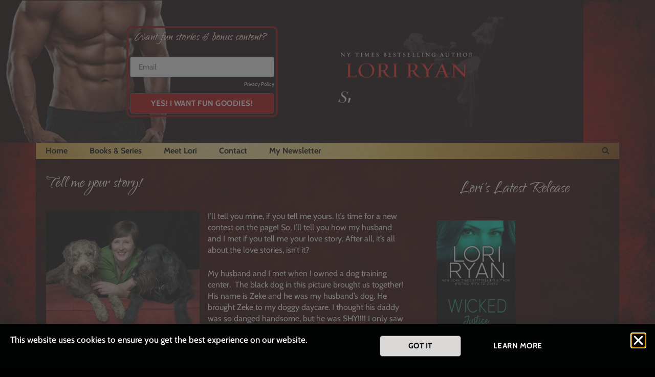

--- FILE ---
content_type: text/html; charset=UTF-8
request_url: https://loriryanromance.com/tell-me-your-story/
body_size: 90710
content:
<!doctype html>
<html lang="en-US">
<head>
	<meta charset="UTF-8">
	<meta name="viewport" content="width=device-width, initial-scale=1">
	<link rel="profile" href="https://gmpg.org/xfn/11">
	<meta name='robots' content='index, follow, max-image-preview:large, max-snippet:-1, max-video-preview:-1' />
	<style>img:is([sizes="auto" i], [sizes^="auto," i]) { contain-intrinsic-size: 3000px 1500px }</style>
	
	<!-- This site is optimized with the Yoast SEO plugin v26.8 - https://yoast.com/product/yoast-seo-wordpress/ -->
	<title>Tell me your story! - Lori Ryan</title>
	<link rel="canonical" href="https://loriryanromance.com/tell-me-your-story/" />
	<meta property="og:locale" content="en_US" />
	<meta property="og:type" content="article" />
	<meta property="og:title" content="Tell me your story! - Lori Ryan" />
	<meta property="og:description" content="I&#8217;ll tell you mine, if you tell me yours. It&#8217;s time for a new contest on the page! So, I&#8217;ll tell you how my husband and I met if you tell me your love story. After all, it&#8217;s all about the love stories, isn&#8217;t it? My husband and I met when I owned a dog [&hellip;]" />
	<meta property="og:url" content="https://loriryanromance.com/tell-me-your-story/" />
	<meta property="og:site_name" content="Lori Ryan" />
	<meta property="article:publisher" content="https://www.facebook.com/loriryanromance/" />
	<meta property="article:published_time" content="2016-03-24T17:46:12+00:00" />
	<meta property="og:image" content="https://loriryanromance.com/wp-content/uploads/2013/10/BuddysChance-35358-300x233.jpg" />
	<meta name="author" content="Lori Ryan" />
	<meta name="twitter:label1" content="Written by" />
	<meta name="twitter:data1" content="Lori Ryan" />
	<meta name="twitter:label2" content="Est. reading time" />
	<meta name="twitter:data2" content="1 minute" />
	<script type="application/ld+json" class="yoast-schema-graph">{"@context":"https://schema.org","@graph":[{"@type":"Article","@id":"https://loriryanromance.com/tell-me-your-story/#article","isPartOf":{"@id":"https://loriryanromance.com/tell-me-your-story/"},"author":{"name":"Lori Ryan","@id":"https://loriryanromance.com/#/schema/person/965c3faa0576a2800cc9b9b6dd2f7ac3"},"headline":"Tell me your story!","datePublished":"2016-03-24T17:46:12+00:00","mainEntityOfPage":{"@id":"https://loriryanromance.com/tell-me-your-story/"},"wordCount":238,"image":{"@id":"https://loriryanromance.com/tell-me-your-story/#primaryimage"},"thumbnailUrl":"https://loriryanromance.com/wp-content/uploads/2013/10/BuddysChance-35358-300x233.jpg","inLanguage":"en-US"},{"@type":"WebPage","@id":"https://loriryanromance.com/tell-me-your-story/","url":"https://loriryanromance.com/tell-me-your-story/","name":"Tell me your story! - Lori Ryan","isPartOf":{"@id":"https://loriryanromance.com/#website"},"primaryImageOfPage":{"@id":"https://loriryanromance.com/tell-me-your-story/#primaryimage"},"image":{"@id":"https://loriryanromance.com/tell-me-your-story/#primaryimage"},"thumbnailUrl":"https://loriryanromance.com/wp-content/uploads/2013/10/BuddysChance-35358-300x233.jpg","datePublished":"2016-03-24T17:46:12+00:00","author":{"@id":"https://loriryanromance.com/#/schema/person/965c3faa0576a2800cc9b9b6dd2f7ac3"},"breadcrumb":{"@id":"https://loriryanromance.com/tell-me-your-story/#breadcrumb"},"inLanguage":"en-US","potentialAction":[{"@type":"ReadAction","target":["https://loriryanromance.com/tell-me-your-story/"]}]},{"@type":"ImageObject","inLanguage":"en-US","@id":"https://loriryanromance.com/tell-me-your-story/#primaryimage","url":"https://loriryanromance.com/wp-content/uploads/2013/10/BuddysChance-35358.jpg","contentUrl":"https://loriryanromance.com/wp-content/uploads/2013/10/BuddysChance-35358.jpg","width":2560,"height":1986},{"@type":"BreadcrumbList","@id":"https://loriryanromance.com/tell-me-your-story/#breadcrumb","itemListElement":[{"@type":"ListItem","position":1,"name":"Home","item":"https://loriryanromance.com/"},{"@type":"ListItem","position":2,"name":"Blog","item":"https://loriryanromance.com/blog/"},{"@type":"ListItem","position":3,"name":"Tell me your story!"}]},{"@type":"WebSite","@id":"https://loriryanromance.com/#website","url":"https://loriryanromance.com/","name":"Lori Ryan","description":"Smoldering Suspense, When Hearts and Lives are On the Line","potentialAction":[{"@type":"SearchAction","target":{"@type":"EntryPoint","urlTemplate":"https://loriryanromance.com/?s={search_term_string}"},"query-input":{"@type":"PropertyValueSpecification","valueRequired":true,"valueName":"search_term_string"}}],"inLanguage":"en-US"},{"@type":"Person","@id":"https://loriryanromance.com/#/schema/person/965c3faa0576a2800cc9b9b6dd2f7ac3","name":"Lori Ryan","url":"https://loriryanromance.com/author/loriryanauthorgmail-com/"}]}</script>
	<!-- / Yoast SEO plugin. -->


<link rel="alternate" type="application/rss+xml" title="Lori Ryan &raquo; Feed" href="https://loriryanromance.com/feed/" />
<link rel="alternate" type="application/rss+xml" title="Lori Ryan &raquo; Comments Feed" href="https://loriryanromance.com/comments/feed/" />
		<style>
			.lazyload,
			.lazyloading {
				max-width: 100%;
			}
		</style>
		<link rel='stylesheet' id='sdm-styles-css' href='https://loriryanromance.com/wp-content/plugins/simple-download-monitor/css/sdm_wp_styles.css?ver=f03cfc862c3876c296a9e90874b0a1f1' media='all' />
<style id='wp-emoji-styles-inline-css'>

	img.wp-smiley, img.emoji {
		display: inline !important;
		border: none !important;
		box-shadow: none !important;
		height: 1em !important;
		width: 1em !important;
		margin: 0 0.07em !important;
		vertical-align: -0.1em !important;
		background: none !important;
		padding: 0 !important;
	}
</style>
<link rel='stylesheet' id='wp-block-library-css' href='https://loriryanromance.com/wp-includes/css/dist/block-library/style.min.css?ver=f03cfc862c3876c296a9e90874b0a1f1' media='all' />
<link rel='stylesheet' id='activecampaign-form-block-css' href='https://loriryanromance.com/wp-content/plugins/activecampaign-subscription-forms/activecampaign-form-block/build/style-index.css?ver=1763110185' media='all' />
<style id='global-styles-inline-css'>
:root{--wp--preset--aspect-ratio--square: 1;--wp--preset--aspect-ratio--4-3: 4/3;--wp--preset--aspect-ratio--3-4: 3/4;--wp--preset--aspect-ratio--3-2: 3/2;--wp--preset--aspect-ratio--2-3: 2/3;--wp--preset--aspect-ratio--16-9: 16/9;--wp--preset--aspect-ratio--9-16: 9/16;--wp--preset--color--black: #000000;--wp--preset--color--cyan-bluish-gray: #abb8c3;--wp--preset--color--white: #ffffff;--wp--preset--color--pale-pink: #f78da7;--wp--preset--color--vivid-red: #cf2e2e;--wp--preset--color--luminous-vivid-orange: #ff6900;--wp--preset--color--luminous-vivid-amber: #fcb900;--wp--preset--color--light-green-cyan: #7bdcb5;--wp--preset--color--vivid-green-cyan: #00d084;--wp--preset--color--pale-cyan-blue: #8ed1fc;--wp--preset--color--vivid-cyan-blue: #0693e3;--wp--preset--color--vivid-purple: #9b51e0;--wp--preset--gradient--vivid-cyan-blue-to-vivid-purple: linear-gradient(135deg,rgba(6,147,227,1) 0%,rgb(155,81,224) 100%);--wp--preset--gradient--light-green-cyan-to-vivid-green-cyan: linear-gradient(135deg,rgb(122,220,180) 0%,rgb(0,208,130) 100%);--wp--preset--gradient--luminous-vivid-amber-to-luminous-vivid-orange: linear-gradient(135deg,rgba(252,185,0,1) 0%,rgba(255,105,0,1) 100%);--wp--preset--gradient--luminous-vivid-orange-to-vivid-red: linear-gradient(135deg,rgba(255,105,0,1) 0%,rgb(207,46,46) 100%);--wp--preset--gradient--very-light-gray-to-cyan-bluish-gray: linear-gradient(135deg,rgb(238,238,238) 0%,rgb(169,184,195) 100%);--wp--preset--gradient--cool-to-warm-spectrum: linear-gradient(135deg,rgb(74,234,220) 0%,rgb(151,120,209) 20%,rgb(207,42,186) 40%,rgb(238,44,130) 60%,rgb(251,105,98) 80%,rgb(254,248,76) 100%);--wp--preset--gradient--blush-light-purple: linear-gradient(135deg,rgb(255,206,236) 0%,rgb(152,150,240) 100%);--wp--preset--gradient--blush-bordeaux: linear-gradient(135deg,rgb(254,205,165) 0%,rgb(254,45,45) 50%,rgb(107,0,62) 100%);--wp--preset--gradient--luminous-dusk: linear-gradient(135deg,rgb(255,203,112) 0%,rgb(199,81,192) 50%,rgb(65,88,208) 100%);--wp--preset--gradient--pale-ocean: linear-gradient(135deg,rgb(255,245,203) 0%,rgb(182,227,212) 50%,rgb(51,167,181) 100%);--wp--preset--gradient--electric-grass: linear-gradient(135deg,rgb(202,248,128) 0%,rgb(113,206,126) 100%);--wp--preset--gradient--midnight: linear-gradient(135deg,rgb(2,3,129) 0%,rgb(40,116,252) 100%);--wp--preset--font-size--small: 13px;--wp--preset--font-size--medium: 20px;--wp--preset--font-size--large: 36px;--wp--preset--font-size--x-large: 42px;--wp--preset--spacing--20: 0.44rem;--wp--preset--spacing--30: 0.67rem;--wp--preset--spacing--40: 1rem;--wp--preset--spacing--50: 1.5rem;--wp--preset--spacing--60: 2.25rem;--wp--preset--spacing--70: 3.38rem;--wp--preset--spacing--80: 5.06rem;--wp--preset--shadow--natural: 6px 6px 9px rgba(0, 0, 0, 0.2);--wp--preset--shadow--deep: 12px 12px 50px rgba(0, 0, 0, 0.4);--wp--preset--shadow--sharp: 6px 6px 0px rgba(0, 0, 0, 0.2);--wp--preset--shadow--outlined: 6px 6px 0px -3px rgba(255, 255, 255, 1), 6px 6px rgba(0, 0, 0, 1);--wp--preset--shadow--crisp: 6px 6px 0px rgba(0, 0, 0, 1);}:root { --wp--style--global--content-size: 800px;--wp--style--global--wide-size: 1200px; }:where(body) { margin: 0; }.wp-site-blocks > .alignleft { float: left; margin-right: 2em; }.wp-site-blocks > .alignright { float: right; margin-left: 2em; }.wp-site-blocks > .aligncenter { justify-content: center; margin-left: auto; margin-right: auto; }:where(.wp-site-blocks) > * { margin-block-start: 24px; margin-block-end: 0; }:where(.wp-site-blocks) > :first-child { margin-block-start: 0; }:where(.wp-site-blocks) > :last-child { margin-block-end: 0; }:root { --wp--style--block-gap: 24px; }:root :where(.is-layout-flow) > :first-child{margin-block-start: 0;}:root :where(.is-layout-flow) > :last-child{margin-block-end: 0;}:root :where(.is-layout-flow) > *{margin-block-start: 24px;margin-block-end: 0;}:root :where(.is-layout-constrained) > :first-child{margin-block-start: 0;}:root :where(.is-layout-constrained) > :last-child{margin-block-end: 0;}:root :where(.is-layout-constrained) > *{margin-block-start: 24px;margin-block-end: 0;}:root :where(.is-layout-flex){gap: 24px;}:root :where(.is-layout-grid){gap: 24px;}.is-layout-flow > .alignleft{float: left;margin-inline-start: 0;margin-inline-end: 2em;}.is-layout-flow > .alignright{float: right;margin-inline-start: 2em;margin-inline-end: 0;}.is-layout-flow > .aligncenter{margin-left: auto !important;margin-right: auto !important;}.is-layout-constrained > .alignleft{float: left;margin-inline-start: 0;margin-inline-end: 2em;}.is-layout-constrained > .alignright{float: right;margin-inline-start: 2em;margin-inline-end: 0;}.is-layout-constrained > .aligncenter{margin-left: auto !important;margin-right: auto !important;}.is-layout-constrained > :where(:not(.alignleft):not(.alignright):not(.alignfull)){max-width: var(--wp--style--global--content-size);margin-left: auto !important;margin-right: auto !important;}.is-layout-constrained > .alignwide{max-width: var(--wp--style--global--wide-size);}body .is-layout-flex{display: flex;}.is-layout-flex{flex-wrap: wrap;align-items: center;}.is-layout-flex > :is(*, div){margin: 0;}body .is-layout-grid{display: grid;}.is-layout-grid > :is(*, div){margin: 0;}body{padding-top: 0px;padding-right: 0px;padding-bottom: 0px;padding-left: 0px;}a:where(:not(.wp-element-button)){text-decoration: underline;}:root :where(.wp-element-button, .wp-block-button__link){background-color: #32373c;border-width: 0;color: #fff;font-family: inherit;font-size: inherit;line-height: inherit;padding: calc(0.667em + 2px) calc(1.333em + 2px);text-decoration: none;}.has-black-color{color: var(--wp--preset--color--black) !important;}.has-cyan-bluish-gray-color{color: var(--wp--preset--color--cyan-bluish-gray) !important;}.has-white-color{color: var(--wp--preset--color--white) !important;}.has-pale-pink-color{color: var(--wp--preset--color--pale-pink) !important;}.has-vivid-red-color{color: var(--wp--preset--color--vivid-red) !important;}.has-luminous-vivid-orange-color{color: var(--wp--preset--color--luminous-vivid-orange) !important;}.has-luminous-vivid-amber-color{color: var(--wp--preset--color--luminous-vivid-amber) !important;}.has-light-green-cyan-color{color: var(--wp--preset--color--light-green-cyan) !important;}.has-vivid-green-cyan-color{color: var(--wp--preset--color--vivid-green-cyan) !important;}.has-pale-cyan-blue-color{color: var(--wp--preset--color--pale-cyan-blue) !important;}.has-vivid-cyan-blue-color{color: var(--wp--preset--color--vivid-cyan-blue) !important;}.has-vivid-purple-color{color: var(--wp--preset--color--vivid-purple) !important;}.has-black-background-color{background-color: var(--wp--preset--color--black) !important;}.has-cyan-bluish-gray-background-color{background-color: var(--wp--preset--color--cyan-bluish-gray) !important;}.has-white-background-color{background-color: var(--wp--preset--color--white) !important;}.has-pale-pink-background-color{background-color: var(--wp--preset--color--pale-pink) !important;}.has-vivid-red-background-color{background-color: var(--wp--preset--color--vivid-red) !important;}.has-luminous-vivid-orange-background-color{background-color: var(--wp--preset--color--luminous-vivid-orange) !important;}.has-luminous-vivid-amber-background-color{background-color: var(--wp--preset--color--luminous-vivid-amber) !important;}.has-light-green-cyan-background-color{background-color: var(--wp--preset--color--light-green-cyan) !important;}.has-vivid-green-cyan-background-color{background-color: var(--wp--preset--color--vivid-green-cyan) !important;}.has-pale-cyan-blue-background-color{background-color: var(--wp--preset--color--pale-cyan-blue) !important;}.has-vivid-cyan-blue-background-color{background-color: var(--wp--preset--color--vivid-cyan-blue) !important;}.has-vivid-purple-background-color{background-color: var(--wp--preset--color--vivid-purple) !important;}.has-black-border-color{border-color: var(--wp--preset--color--black) !important;}.has-cyan-bluish-gray-border-color{border-color: var(--wp--preset--color--cyan-bluish-gray) !important;}.has-white-border-color{border-color: var(--wp--preset--color--white) !important;}.has-pale-pink-border-color{border-color: var(--wp--preset--color--pale-pink) !important;}.has-vivid-red-border-color{border-color: var(--wp--preset--color--vivid-red) !important;}.has-luminous-vivid-orange-border-color{border-color: var(--wp--preset--color--luminous-vivid-orange) !important;}.has-luminous-vivid-amber-border-color{border-color: var(--wp--preset--color--luminous-vivid-amber) !important;}.has-light-green-cyan-border-color{border-color: var(--wp--preset--color--light-green-cyan) !important;}.has-vivid-green-cyan-border-color{border-color: var(--wp--preset--color--vivid-green-cyan) !important;}.has-pale-cyan-blue-border-color{border-color: var(--wp--preset--color--pale-cyan-blue) !important;}.has-vivid-cyan-blue-border-color{border-color: var(--wp--preset--color--vivid-cyan-blue) !important;}.has-vivid-purple-border-color{border-color: var(--wp--preset--color--vivid-purple) !important;}.has-vivid-cyan-blue-to-vivid-purple-gradient-background{background: var(--wp--preset--gradient--vivid-cyan-blue-to-vivid-purple) !important;}.has-light-green-cyan-to-vivid-green-cyan-gradient-background{background: var(--wp--preset--gradient--light-green-cyan-to-vivid-green-cyan) !important;}.has-luminous-vivid-amber-to-luminous-vivid-orange-gradient-background{background: var(--wp--preset--gradient--luminous-vivid-amber-to-luminous-vivid-orange) !important;}.has-luminous-vivid-orange-to-vivid-red-gradient-background{background: var(--wp--preset--gradient--luminous-vivid-orange-to-vivid-red) !important;}.has-very-light-gray-to-cyan-bluish-gray-gradient-background{background: var(--wp--preset--gradient--very-light-gray-to-cyan-bluish-gray) !important;}.has-cool-to-warm-spectrum-gradient-background{background: var(--wp--preset--gradient--cool-to-warm-spectrum) !important;}.has-blush-light-purple-gradient-background{background: var(--wp--preset--gradient--blush-light-purple) !important;}.has-blush-bordeaux-gradient-background{background: var(--wp--preset--gradient--blush-bordeaux) !important;}.has-luminous-dusk-gradient-background{background: var(--wp--preset--gradient--luminous-dusk) !important;}.has-pale-ocean-gradient-background{background: var(--wp--preset--gradient--pale-ocean) !important;}.has-electric-grass-gradient-background{background: var(--wp--preset--gradient--electric-grass) !important;}.has-midnight-gradient-background{background: var(--wp--preset--gradient--midnight) !important;}.has-small-font-size{font-size: var(--wp--preset--font-size--small) !important;}.has-medium-font-size{font-size: var(--wp--preset--font-size--medium) !important;}.has-large-font-size{font-size: var(--wp--preset--font-size--large) !important;}.has-x-large-font-size{font-size: var(--wp--preset--font-size--x-large) !important;}
:root :where(.wp-block-pullquote){font-size: 1.5em;line-height: 1.6;}
</style>
<link rel='stylesheet' id='parent-style-css' href='https://loriryanromance.com/wp-content/themes/hello-elementor/style.css?ver=f03cfc862c3876c296a9e90874b0a1f1' media='all' />
<link rel='stylesheet' id='child-style-css' href='https://loriryanromance.com/wp-content/themes/elementor-for-writers/style.css?ver=0.0.1' media='all' />
<link rel='stylesheet' id='hello-elementor-css' href='https://loriryanromance.com/wp-content/themes/hello-elementor/assets/css/reset.css?ver=3.4.6' media='all' />
<link rel='stylesheet' id='hello-elementor-theme-style-css' href='https://loriryanromance.com/wp-content/themes/hello-elementor/assets/css/theme.css?ver=3.4.6' media='all' />
<link rel='stylesheet' id='hello-elementor-header-footer-css' href='https://loriryanromance.com/wp-content/themes/hello-elementor/assets/css/header-footer.css?ver=3.4.6' media='all' />
<link rel='stylesheet' id='elementor-frontend-css' href='https://loriryanromance.com/wp-content/uploads/elementor/css/custom-frontend.min.css?ver=1769065559' media='all' />
<link rel='stylesheet' id='widget-spacer-css' href='https://loriryanromance.com/wp-content/plugins/elementor/assets/css/widget-spacer.min.css?ver=3.34.2' media='all' />
<link rel='stylesheet' id='widget-heading-css' href='https://loriryanromance.com/wp-content/plugins/elementor/assets/css/widget-heading.min.css?ver=3.34.2' media='all' />
<link rel='stylesheet' id='e-animation-shrink-css' href='https://loriryanromance.com/wp-content/plugins/elementor/assets/lib/animations/styles/e-animation-shrink.min.css?ver=3.34.2' media='all' />
<link rel='stylesheet' id='widget-form-css' href='https://loriryanromance.com/wp-content/plugins/elementor-pro/assets/css/widget-form.min.css?ver=3.34.1' media='all' />
<link rel='stylesheet' id='widget-image-css' href='https://loriryanromance.com/wp-content/plugins/elementor/assets/css/widget-image.min.css?ver=3.34.2' media='all' />
<link rel='stylesheet' id='widget-nav-menu-css' href='https://loriryanromance.com/wp-content/uploads/elementor/css/custom-pro-widget-nav-menu.min.css?ver=1769065559' media='all' />
<link rel='stylesheet' id='widget-search-form-css' href='https://loriryanromance.com/wp-content/plugins/elementor-pro/assets/css/widget-search-form.min.css?ver=3.34.1' media='all' />
<link rel='stylesheet' id='elementor-icons-shared-0-css' href='https://loriryanromance.com/wp-content/plugins/elementor/assets/lib/font-awesome/css/fontawesome.min.css?ver=5.15.3' media='all' />
<link rel='stylesheet' id='elementor-icons-fa-solid-css' href='https://loriryanromance.com/wp-content/plugins/elementor/assets/lib/font-awesome/css/solid.min.css?ver=5.15.3' media='all' />
<link rel='stylesheet' id='e-sticky-css' href='https://loriryanromance.com/wp-content/plugins/elementor-pro/assets/css/modules/sticky.min.css?ver=3.34.1' media='all' />
<link rel='stylesheet' id='e-motion-fx-css' href='https://loriryanromance.com/wp-content/plugins/elementor-pro/assets/css/modules/motion-fx.min.css?ver=3.34.1' media='all' />
<link rel='stylesheet' id='e-animation-grow-css' href='https://loriryanromance.com/wp-content/plugins/elementor/assets/lib/animations/styles/e-animation-grow.min.css?ver=3.34.2' media='all' />
<link rel='stylesheet' id='widget-social-icons-css' href='https://loriryanromance.com/wp-content/plugins/elementor/assets/css/widget-social-icons.min.css?ver=3.34.2' media='all' />
<link rel='stylesheet' id='e-apple-webkit-css' href='https://loriryanromance.com/wp-content/uploads/elementor/css/custom-apple-webkit.min.css?ver=1769065559' media='all' />
<link rel='stylesheet' id='e-shapes-css' href='https://loriryanromance.com/wp-content/plugins/elementor/assets/css/conditionals/shapes.min.css?ver=3.34.2' media='all' />
<link rel='stylesheet' id='widget-posts-css' href='https://loriryanromance.com/wp-content/plugins/elementor-pro/assets/css/widget-posts.min.css?ver=3.34.1' media='all' />
<link rel='stylesheet' id='widget-divider-css' href='https://loriryanromance.com/wp-content/plugins/elementor/assets/css/widget-divider.min.css?ver=3.34.2' media='all' />
<link rel='stylesheet' id='e-animation-bounce-in-css' href='https://loriryanromance.com/wp-content/plugins/elementor/assets/lib/animations/styles/e-animation-bounce-in.min.css?ver=3.34.2' media='all' />
<link rel='stylesheet' id='widget-share-buttons-css' href='https://loriryanromance.com/wp-content/plugins/elementor-pro/assets/css/widget-share-buttons.min.css?ver=3.34.1' media='all' />
<link rel='stylesheet' id='elementor-icons-fa-brands-css' href='https://loriryanromance.com/wp-content/plugins/elementor/assets/lib/font-awesome/css/brands.min.css?ver=5.15.3' media='all' />
<link rel='stylesheet' id='e-animation-slideInUp-css' href='https://loriryanromance.com/wp-content/plugins/elementor/assets/lib/animations/styles/slideInUp.min.css?ver=3.34.2' media='all' />
<link rel='stylesheet' id='e-popup-css' href='https://loriryanromance.com/wp-content/plugins/elementor-pro/assets/css/conditionals/popup.min.css?ver=3.34.1' media='all' />
<link rel='stylesheet' id='elementor-icons-css' href='https://loriryanromance.com/wp-content/plugins/elementor/assets/lib/eicons/css/elementor-icons.min.css?ver=5.46.0' media='all' />
<link rel='stylesheet' id='elementor-post-2744-css' href='https://loriryanromance.com/wp-content/uploads/elementor/css/post-2744.css?ver=1769065559' media='all' />
<link rel='stylesheet' id='elementor-post-2695-css' href='https://loriryanromance.com/wp-content/uploads/elementor/css/post-2695.css?ver=1769065560' media='all' />
<link rel='stylesheet' id='elementor-post-105-css' href='https://loriryanromance.com/wp-content/uploads/elementor/css/post-105.css?ver=1769065560' media='all' />
<link rel='stylesheet' id='elementor-post-3196-css' href='https://loriryanromance.com/wp-content/uploads/elementor/css/post-3196.css?ver=1769067077' media='all' />
<link rel='stylesheet' id='elementor-post-102-css' href='https://loriryanromance.com/wp-content/uploads/elementor/css/post-102.css?ver=1769065560' media='all' />
<link rel='stylesheet' id='elementor-gf-local-roboto-css' href='https://loriryanromance.com/wp-content/uploads/elementor/google-fonts/css/roboto.css?ver=1752537312' media='all' />
<link rel='stylesheet' id='elementor-gf-local-robotoslab-css' href='https://loriryanromance.com/wp-content/uploads/elementor/google-fonts/css/robotoslab.css?ver=1752537325' media='all' />
<link rel='stylesheet' id='elementor-gf-local-cabin-css' href='https://loriryanromance.com/wp-content/uploads/elementor/google-fonts/css/cabin.css?ver=1752537326' media='all' />
<link rel='stylesheet' id='elementor-gf-local-qwigley-css' href='https://loriryanromance.com/wp-content/uploads/elementor/google-fonts/css/qwigley.css?ver=1752537326' media='all' />
<link rel='stylesheet' id='elementor-icons-fa-regular-css' href='https://loriryanromance.com/wp-content/plugins/elementor/assets/lib/font-awesome/css/regular.min.css?ver=5.15.3' media='all' />
<script src="https://loriryanromance.com/wp-includes/js/jquery/jquery.min.js?ver=3.7.1" id="jquery-core-js"></script>
<script src="https://loriryanromance.com/wp-includes/js/jquery/jquery-migrate.min.js?ver=3.4.1" id="jquery-migrate-js"></script>
<script id="sdm-scripts-js-extra">
var sdm_ajax_script = {"ajaxurl":"https:\/\/loriryanromance.com\/wp-admin\/admin-ajax.php"};
</script>
<script src="https://loriryanromance.com/wp-content/plugins/simple-download-monitor/js/sdm_wp_scripts.js?ver=f03cfc862c3876c296a9e90874b0a1f1" id="sdm-scripts-js"></script>
<link rel="https://api.w.org/" href="https://loriryanromance.com/wp-json/" /><link rel="alternate" title="JSON" type="application/json" href="https://loriryanromance.com/wp-json/wp/v2/posts/1152" /><link rel="EditURI" type="application/rsd+xml" title="RSD" href="https://loriryanromance.com/xmlrpc.php?rsd" />
<link rel='shortlink' href='https://loriryanromance.com/?p=1152' />
<link rel="alternate" title="oEmbed (JSON)" type="application/json+oembed" href="https://loriryanromance.com/wp-json/oembed/1.0/embed?url=https%3A%2F%2Floriryanromance.com%2Ftell-me-your-story%2F" />
<link rel="alternate" title="oEmbed (XML)" type="text/xml+oembed" href="https://loriryanromance.com/wp-json/oembed/1.0/embed?url=https%3A%2F%2Floriryanromance.com%2Ftell-me-your-story%2F&#038;format=xml" />
		<script>
			document.documentElement.className = document.documentElement.className.replace('no-js', 'js');
		</script>
				<style>
			.no-js img.lazyload {
				display: none;
			}

			figure.wp-block-image img.lazyloading {
				min-width: 150px;
			}

			.lazyload,
			.lazyloading {
				--smush-placeholder-width: 100px;
				--smush-placeholder-aspect-ratio: 1/1;
				width: var(--smush-image-width, var(--smush-placeholder-width)) !important;
				aspect-ratio: var(--smush-image-aspect-ratio, var(--smush-placeholder-aspect-ratio)) !important;
			}

						.lazyload, .lazyloading {
				opacity: 0;
			}

			.lazyloaded {
				opacity: 1;
				transition: opacity 400ms;
				transition-delay: 0ms;
			}

					</style>
		<meta name="generator" content="Elementor 3.34.2; features: additional_custom_breakpoints; settings: css_print_method-external, google_font-enabled, font_display-auto">
			<style>
				.e-con.e-parent:nth-of-type(n+4):not(.e-lazyloaded):not(.e-no-lazyload),
				.e-con.e-parent:nth-of-type(n+4):not(.e-lazyloaded):not(.e-no-lazyload) * {
					background-image: none !important;
				}
				@media screen and (max-height: 1024px) {
					.e-con.e-parent:nth-of-type(n+3):not(.e-lazyloaded):not(.e-no-lazyload),
					.e-con.e-parent:nth-of-type(n+3):not(.e-lazyloaded):not(.e-no-lazyload) * {
						background-image: none !important;
					}
				}
				@media screen and (max-height: 640px) {
					.e-con.e-parent:nth-of-type(n+2):not(.e-lazyloaded):not(.e-no-lazyload),
					.e-con.e-parent:nth-of-type(n+2):not(.e-lazyloaded):not(.e-no-lazyload) * {
						background-image: none !important;
					}
				}
			</style>
			<!-- Facebook Pixel Code -->
<script>
  !function(f,b,e,v,n,t,s)
  {if(f.fbq)return;n=f.fbq=function(){n.callMethod?
  n.callMethod.apply(n,arguments):n.queue.push(arguments)};
  if(!f._fbq)f._fbq=n;n.push=n;n.loaded=!0;n.version='2.0';
  n.queue=[];t=b.createElement(e);t.async=!0;
  t.src=v;s=b.getElementsByTagName(e)[0];
  s.parentNode.insertBefore(t,s)}(window, document,'script',
  'https://connect.facebook.net/en_US/fbevents.js');
  fbq('init', '120263091855889');
  fbq('track', 'PageView');
</script>
<noscript><img height="1" width="1" style="display:none"
  src="https://www.facebook.com/tr?id=120263091855889&ev=PageView&noscript=1"
/></noscript>
<!-- End Facebook Pixel Code -->
<!-- Global site tag (gtag.js) - Google Analytics -->
<script async src="https://www.googletagmanager.com/gtag/js?id=UA-5475572-39"></script>
<script>
  window.dataLayer = window.dataLayer || [];
  function gtag(){dataLayer.push(arguments);}
  gtag('js', new Date());

  gtag('config', 'UA-5475572-39');
</script><link rel="icon" href="https://loriryanromance.com/wp-content/uploads/2020/07/cropped-favicon-32x32.png" sizes="32x32" />
<link rel="icon" href="https://loriryanromance.com/wp-content/uploads/2020/07/cropped-favicon-192x192.png" sizes="192x192" />
<link rel="apple-touch-icon" href="https://loriryanromance.com/wp-content/uploads/2020/07/cropped-favicon-180x180.png" />
<meta name="msapplication-TileImage" content="https://loriryanromance.com/wp-content/uploads/2020/07/cropped-favicon-270x270.png" />
		<style id="wp-custom-css">
			#real-page, header  nav, nav.elementor-sticky--active, div.gc_books, body > div.elementor.elementor-2265, body > div.elementor { max-width:1140px; margin:0 auto;}

header nav.elementor-sticky--active { max-width:2000px; margin:0 auto; width:100%!important;}

div.gc_books {background:rgba(0,0,0,0.8); padding: 0px 0 40px 0!important;}

.grecaptcha-badge { visibility: hidden!important; }

.elementor-widget-image .elementor-image img {transition: 0.5s ease-in-out all}

		</style>
		</head>
<body class="wp-singular post-template-default single single-post postid-1152 single-format-standard wp-custom-logo wp-embed-responsive wp-theme-hello-elementor wp-child-theme-elementor-for-writers hello-elementor-default elementor-default elementor-kit-2744 elementor-page-3196">



<a class="skip-link screen-reader-text" href="#content">Skip to content</a>

		<header data-elementor-type="header" data-elementor-id="2695" class="elementor elementor-2695 elementor-location-header" data-elementor-post-type="elementor_library">
					<section class="elementor-section elementor-top-section elementor-element elementor-element-b28b4d1 elementor-section-boxed elementor-section-height-default elementor-section-height-default" data-id="b28b4d1" data-element_type="section" id="top" data-settings="{&quot;background_background&quot;:&quot;classic&quot;}">
						<div class="elementor-container elementor-column-gap-default">
					<div class="elementor-column elementor-col-100 elementor-top-column elementor-element elementor-element-a4f63d2" data-id="a4f63d2" data-element_type="column">
			<div class="elementor-widget-wrap elementor-element-populated">
						<div class="elementor-element elementor-element-1f88601 elementor-widget elementor-widget-spacer" data-id="1f88601" data-element_type="widget" data-widget_type="spacer.default">
				<div class="elementor-widget-container">
							<div class="elementor-spacer">
			<div class="elementor-spacer-inner"></div>
		</div>
						</div>
				</div>
					</div>
		</div>
					</div>
		</section>
				<section class="elementor-section elementor-top-section elementor-element elementor-element-945154d elementor-hidden-tablet elementor-hidden-phone elementor-section-boxed elementor-section-height-default elementor-section-height-default" data-id="945154d" data-element_type="section" data-settings="{&quot;background_background&quot;:&quot;classic&quot;}">
						<div class="elementor-container elementor-column-gap-default">
					<div class="elementor-column elementor-col-100 elementor-top-column elementor-element elementor-element-6773126" data-id="6773126" data-element_type="column" data-settings="{&quot;background_background&quot;:&quot;classic&quot;}">
			<div class="elementor-widget-wrap elementor-element-populated">
						<section class="elementor-section elementor-inner-section elementor-element elementor-element-918412c elementor-reverse-tablet elementor-reverse-mobile elementor-section-content-bottom elementor-section-boxed elementor-section-height-default elementor-section-height-default" data-id="918412c" data-element_type="section" data-settings="{&quot;background_background&quot;:&quot;classic&quot;}">
						<div class="elementor-container elementor-column-gap-default">
					<div class="elementor-column elementor-col-33 elementor-inner-column elementor-element elementor-element-8464772" data-id="8464772" data-element_type="column" data-settings="{&quot;background_background&quot;:&quot;classic&quot;}">
			<div class="elementor-widget-wrap">
							</div>
		</div>
				<div class="elementor-column elementor-col-33 elementor-inner-column elementor-element elementor-element-f1ecc00" data-id="f1ecc00" data-element_type="column" data-settings="{&quot;background_background&quot;:&quot;classic&quot;}">
			<div class="elementor-widget-wrap elementor-element-populated">
					<div class="elementor-background-overlay"></div>
						<div class="elementor-element elementor-element-6b115c1 elementor-widget elementor-widget-heading" data-id="6b115c1" data-element_type="widget" data-widget_type="heading.default">
				<div class="elementor-widget-container">
					<h1 class="elementor-heading-title elementor-size-large">Want fun stories &amp; bonus content? </h1>				</div>
				</div>
				<div class="elementor-element elementor-element-5b37afb elementor-button-align-stretch elementor-widget elementor-widget-form" data-id="5b37afb" data-element_type="widget" data-settings="{&quot;step_next_label&quot;:&quot;Next&quot;,&quot;step_previous_label&quot;:&quot;Previous&quot;,&quot;button_width&quot;:&quot;100&quot;,&quot;step_type&quot;:&quot;number_text&quot;,&quot;step_icon_shape&quot;:&quot;circle&quot;}" data-widget_type="form.default">
				<div class="elementor-widget-container">
							<form class="elementor-form" method="post" name="New Form" aria-label="New Form">
			<input type="hidden" name="post_id" value="2695"/>
			<input type="hidden" name="form_id" value="5b37afb"/>
			<input type="hidden" name="referer_title" value="NY Times and USA Today Bestselling Author - Lori Ryan" />

							<input type="hidden" name="queried_id" value="835"/>
			
			<div class="elementor-form-fields-wrapper elementor-labels-">
								<div class="elementor-field-type-email elementor-field-group elementor-column elementor-field-group-email elementor-col-100 elementor-field-required">
												<label for="form-field-email" class="elementor-field-label elementor-screen-only">
								Email							</label>
														<input size="1" type="email" name="form_fields[email]" id="form-field-email" class="elementor-field elementor-size-sm  elementor-field-textual" placeholder="Email" required="required">
											</div>
								<div class="elementor-field-type-html elementor-field-group elementor-column elementor-field-group-field_bd9f1ca elementor-col-100">
					<a href="https://loriryanromance.com/privacy-and-cookie-policy/" target="_Blank" style="text-align:right;float:right; font-weight:400;font-size:10px;">Privacy Policy </a>				</div>
								<div class="elementor-field-type-recaptcha_v3 elementor-field-group elementor-column elementor-field-group-field_0f52cad elementor-col-100 recaptcha_v3-bottomright">
					<div class="elementor-field" id="form-field-field_0f52cad"><div class="elementor-g-recaptcha" data-sitekey="6LcNE7EZAAAAAHtPSiPD0xW3EbAN3PpjPnUmwPBf" data-type="v3" data-action="Form" data-badge="bottomright" data-size="invisible"></div></div>				</div>
								<div class="elementor-field-group elementor-column elementor-field-type-submit elementor-col-100 e-form__buttons">
					<button class="elementor-button elementor-size-sm elementor-animation-shrink" type="submit">
						<span class="elementor-button-content-wrapper">
																						<span class="elementor-button-text">Yes! I want fun goodies!</span>
													</span>
					</button>
				</div>
			</div>
		</form>
						</div>
				</div>
					</div>
		</div>
				<div class="elementor-column elementor-col-33 elementor-inner-column elementor-element elementor-element-62157fa" data-id="62157fa" data-element_type="column" data-settings="{&quot;background_background&quot;:&quot;classic&quot;}">
			<div class="elementor-widget-wrap elementor-element-populated">
						<div class="elementor-element elementor-element-3656be1 elementor-widget elementor-widget-spacer" data-id="3656be1" data-element_type="widget" data-widget_type="spacer.default">
				<div class="elementor-widget-container">
							<div class="elementor-spacer">
			<div class="elementor-spacer-inner"></div>
		</div>
						</div>
				</div>
				<div class="elementor-element elementor-element-03f6083 elementor-widget elementor-widget-spacer" data-id="03f6083" data-element_type="widget" data-widget_type="spacer.default">
				<div class="elementor-widget-container">
							<div class="elementor-spacer">
			<div class="elementor-spacer-inner"></div>
		</div>
						</div>
				</div>
					</div>
		</div>
					</div>
		</section>
					</div>
		</div>
					</div>
		</section>
				<section class="elementor-section elementor-top-section elementor-element elementor-element-6d1140e elementor-hidden-desktop elementor-section-boxed elementor-section-height-default elementor-section-height-default" data-id="6d1140e" data-element_type="section" data-settings="{&quot;background_background&quot;:&quot;classic&quot;}">
						<div class="elementor-container elementor-column-gap-default">
					<div class="elementor-column elementor-col-100 elementor-top-column elementor-element elementor-element-36c97de" data-id="36c97de" data-element_type="column" data-settings="{&quot;background_background&quot;:&quot;classic&quot;}">
			<div class="elementor-widget-wrap elementor-element-populated">
						<section class="elementor-section elementor-inner-section elementor-element elementor-element-2d84fee elementor-section-content-bottom elementor-section-boxed elementor-section-height-default elementor-section-height-default" data-id="2d84fee" data-element_type="section" data-settings="{&quot;background_background&quot;:&quot;classic&quot;}">
						<div class="elementor-container elementor-column-gap-default">
					<div class="elementor-column elementor-col-50 elementor-inner-column elementor-element elementor-element-0dea082" data-id="0dea082" data-element_type="column" data-settings="{&quot;background_background&quot;:&quot;classic&quot;}">
			<div class="elementor-widget-wrap elementor-element-populated">
						<div class="elementor-element elementor-element-a111c6b elementor-widget elementor-widget-image" data-id="a111c6b" data-element_type="widget" data-widget_type="image.default">
				<div class="elementor-widget-container">
															<img width="800" height="278" data-src="https://loriryanromance.com/wp-content/uploads/2020/07/wider-header-1200-1024x356.jpg" class="attachment-large size-large wp-image-3060 lazyload" alt="" data-srcset="https://loriryanromance.com/wp-content/uploads/2020/07/wider-header-1200-1024x356.jpg 1024w, https://loriryanromance.com/wp-content/uploads/2020/07/wider-header-1200-300x104.jpg 300w, https://loriryanromance.com/wp-content/uploads/2020/07/wider-header-1200-150x52.jpg 150w, https://loriryanromance.com/wp-content/uploads/2020/07/wider-header-1200-768x267.jpg 768w, https://loriryanromance.com/wp-content/uploads/2020/07/wider-header-1200.jpg 1200w" data-sizes="(max-width: 800px) 100vw, 800px" src="[data-uri]" style="--smush-placeholder-width: 800px; --smush-placeholder-aspect-ratio: 800/278;" />															</div>
				</div>
					</div>
		</div>
				<div class="elementor-column elementor-col-50 elementor-inner-column elementor-element elementor-element-23e9320" data-id="23e9320" data-element_type="column" data-settings="{&quot;background_background&quot;:&quot;classic&quot;}">
			<div class="elementor-widget-wrap elementor-element-populated">
					<div class="elementor-background-overlay"></div>
						<div class="elementor-element elementor-element-c298d1d elementor-widget elementor-widget-heading" data-id="c298d1d" data-element_type="widget" data-widget_type="heading.default">
				<div class="elementor-widget-container">
					<h1 class="elementor-heading-title elementor-size-large">Want fun stories &amp; bonus content? </h1>				</div>
				</div>
				<div class="elementor-element elementor-element-994574f elementor-button-align-stretch elementor-widget elementor-widget-form" data-id="994574f" data-element_type="widget" data-settings="{&quot;step_next_label&quot;:&quot;Next&quot;,&quot;step_previous_label&quot;:&quot;Previous&quot;,&quot;button_width&quot;:&quot;100&quot;,&quot;step_type&quot;:&quot;number_text&quot;,&quot;step_icon_shape&quot;:&quot;circle&quot;}" data-widget_type="form.default">
				<div class="elementor-widget-container">
							<form class="elementor-form" method="post" name="New Form" aria-label="New Form">
			<input type="hidden" name="post_id" value="2695"/>
			<input type="hidden" name="form_id" value="994574f"/>
			<input type="hidden" name="referer_title" value="NY Times and USA Today Bestselling Author - Lori Ryan" />

							<input type="hidden" name="queried_id" value="835"/>
			
			<div class="elementor-form-fields-wrapper elementor-labels-">
								<div class="elementor-field-type-email elementor-field-group elementor-column elementor-field-group-email elementor-col-100 elementor-field-required">
												<label for="form-field-email" class="elementor-field-label elementor-screen-only">
								Email							</label>
														<input size="1" type="email" name="form_fields[email]" id="form-field-email" class="elementor-field elementor-size-sm  elementor-field-textual" placeholder="Email" required="required">
											</div>
								<div class="elementor-field-type-recaptcha_v3 elementor-field-group elementor-column elementor-field-group-field_03fdaeb elementor-col-100 recaptcha_v3-bottomleft">
					<div class="elementor-field" id="form-field-field_03fdaeb"><div class="elementor-g-recaptcha" data-sitekey="6LcNE7EZAAAAAHtPSiPD0xW3EbAN3PpjPnUmwPBf" data-type="v3" data-action="Form" data-badge="bottomleft" data-size="invisible"></div></div>				</div>
								<div class="elementor-field-type-html elementor-field-group elementor-column elementor-field-group-field_bd9f1ca elementor-col-100">
					<a href="" style="text-align:right;float:right; font-weight:400;font-size:10px;">Privacy Policy</a>				</div>
								<div class="elementor-field-group elementor-column elementor-field-type-submit elementor-col-100 e-form__buttons">
					<button class="elementor-button elementor-size-xs elementor-animation-shrink" type="submit">
						<span class="elementor-button-content-wrapper">
																						<span class="elementor-button-text">Yes! I want fun goodies!</span>
													</span>
					</button>
				</div>
			</div>
		</form>
						</div>
				</div>
					</div>
		</div>
					</div>
		</section>
					</div>
		</div>
					</div>
		</section>
				<nav class="elementor-section elementor-top-section elementor-element elementor-element-60fae6f3 elementor-section-boxed elementor-section-height-default elementor-section-height-default" data-id="60fae6f3" data-element_type="section" data-settings="{&quot;background_background&quot;:&quot;classic&quot;,&quot;sticky&quot;:&quot;top&quot;,&quot;sticky_on&quot;:[&quot;desktop&quot;,&quot;tablet&quot;,&quot;mobile&quot;],&quot;sticky_offset&quot;:0,&quot;sticky_effects_offset&quot;:0,&quot;sticky_anchor_link_offset&quot;:0}">
							<div class="elementor-background-overlay"></div>
							<div class="elementor-container elementor-column-gap-default">
					<div class="elementor-column elementor-col-50 elementor-top-column elementor-element elementor-element-6081b7b9" data-id="6081b7b9" data-element_type="column">
			<div class="elementor-widget-wrap elementor-element-populated">
						<div class="elementor-element elementor-element-479abe34 elementor-nav-menu__align-start elementor-nav-menu--stretch elementor-nav-menu--dropdown-tablet elementor-nav-menu__text-align-aside elementor-nav-menu--toggle elementor-nav-menu--burger elementor-widget elementor-widget-nav-menu" data-id="479abe34" data-element_type="widget" data-settings="{&quot;full_width&quot;:&quot;stretch&quot;,&quot;submenu_icon&quot;:{&quot;value&quot;:&quot;&lt;i class=\&quot;fas fa-angle-down\&quot; aria-hidden=\&quot;true\&quot;&gt;&lt;\/i&gt;&quot;,&quot;library&quot;:&quot;fa-solid&quot;},&quot;layout&quot;:&quot;horizontal&quot;,&quot;toggle&quot;:&quot;burger&quot;}" data-widget_type="nav-menu.default">
				<div class="elementor-widget-container">
								<nav aria-label="Menu" class="elementor-nav-menu--main elementor-nav-menu__container elementor-nav-menu--layout-horizontal e--pointer-text e--animation-grow">
				<ul id="menu-1-479abe34" class="elementor-nav-menu"><li class="menu-item menu-item-type-custom menu-item-object-custom menu-item-home menu-item-118"><a href="https://loriryanromance.com/" class="elementor-item">Home</a></li>
<li class="menu-item menu-item-type-post_type menu-item-object-page menu-item-747"><a href="https://loriryanromance.com/books/" class="elementor-item">Books &#038; Series</a></li>
<li class="menu-item menu-item-type-post_type menu-item-object-page menu-item-870"><a href="https://loriryanromance.com/meet-ny-times-and-usa-today-bestselling-author-lori-ryan/" class="elementor-item">Meet Lori</a></li>
<li class="menu-item menu-item-type-post_type menu-item-object-page menu-item-2561"><a href="https://loriryanromance.com/contactme/" class="elementor-item">Contact</a></li>
<li class="menu-item menu-item-type-post_type menu-item-object-page menu-item-1664"><a href="https://loriryanromance.com/lets-keep-touch/" class="elementor-item">My Newsletter</a></li>
</ul>			</nav>
					<div class="elementor-menu-toggle" role="button" tabindex="0" aria-label="Menu Toggle" aria-expanded="false">
			<i aria-hidden="true" role="presentation" class="elementor-menu-toggle__icon--open eicon-menu-bar"></i><i aria-hidden="true" role="presentation" class="elementor-menu-toggle__icon--close eicon-close"></i>		</div>
					<nav class="elementor-nav-menu--dropdown elementor-nav-menu__container" aria-hidden="true">
				<ul id="menu-2-479abe34" class="elementor-nav-menu"><li class="menu-item menu-item-type-custom menu-item-object-custom menu-item-home menu-item-118"><a href="https://loriryanromance.com/" class="elementor-item" tabindex="-1">Home</a></li>
<li class="menu-item menu-item-type-post_type menu-item-object-page menu-item-747"><a href="https://loriryanromance.com/books/" class="elementor-item" tabindex="-1">Books &#038; Series</a></li>
<li class="menu-item menu-item-type-post_type menu-item-object-page menu-item-870"><a href="https://loriryanromance.com/meet-ny-times-and-usa-today-bestselling-author-lori-ryan/" class="elementor-item" tabindex="-1">Meet Lori</a></li>
<li class="menu-item menu-item-type-post_type menu-item-object-page menu-item-2561"><a href="https://loriryanromance.com/contactme/" class="elementor-item" tabindex="-1">Contact</a></li>
<li class="menu-item menu-item-type-post_type menu-item-object-page menu-item-1664"><a href="https://loriryanromance.com/lets-keep-touch/" class="elementor-item" tabindex="-1">My Newsletter</a></li>
</ul>			</nav>
						</div>
				</div>
					</div>
		</div>
				<div class="elementor-column elementor-col-50 elementor-top-column elementor-element elementor-element-5603b1d1" data-id="5603b1d1" data-element_type="column">
			<div class="elementor-widget-wrap elementor-element-populated">
						<div class="elementor-element elementor-element-1e009ed7 elementor-search-form--skin-full_screen elementor-widget elementor-widget-search-form" data-id="1e009ed7" data-element_type="widget" data-settings="{&quot;skin&quot;:&quot;full_screen&quot;}" data-widget_type="search-form.default">
				<div class="elementor-widget-container">
							<search role="search">
			<form class="elementor-search-form" action="https://loriryanromance.com" method="get">
												<div class="elementor-search-form__toggle" role="button" tabindex="0" aria-label="Search">
					<i aria-hidden="true" class="fas fa-search"></i>				</div>
								<div class="elementor-search-form__container">
					<label class="elementor-screen-only" for="elementor-search-form-1e009ed7">Search</label>

					
					<input id="elementor-search-form-1e009ed7" placeholder=" What are you looking for? " class="elementor-search-form__input" type="search" name="s" value="">
					
					
										<div class="dialog-lightbox-close-button dialog-close-button" role="button" tabindex="0" aria-label="Close this search box.">
						<i aria-hidden="true" class="eicon-close"></i>					</div>
									</div>
			</form>
		</search>
						</div>
				</div>
					</div>
		</div>
					</div>
		</nav>
				</header>
				<div data-elementor-type="single" data-elementor-id="3196" class="elementor elementor-3196 elementor-location-single post-1152 post type-post status-publish format-standard hentry category-uncategorized" data-elementor-post-type="elementor_library">
					<section class="elementor-section elementor-top-section elementor-element elementor-element-62337adc elementor-section-boxed elementor-section-height-default elementor-section-height-default" data-id="62337adc" data-element_type="section" id="real-page" data-settings="{&quot;background_background&quot;:&quot;classic&quot;}">
							<div class="elementor-background-overlay"></div>
							<div class="elementor-container elementor-column-gap-default">
					<div class="elementor-column elementor-col-66 elementor-top-column elementor-element elementor-element-2039f986" data-id="2039f986" data-element_type="column">
			<div class="elementor-widget-wrap elementor-element-populated">
						<div class="elementor-element elementor-element-27dc65c3 elementor-widget elementor-widget-theme-page-title elementor-page-title elementor-widget-heading" data-id="27dc65c3" data-element_type="widget" data-widget_type="theme-page-title.default">
				<div class="elementor-widget-container">
					<h1 class="elementor-heading-title elementor-size-xl">Tell me your story!</h1>				</div>
				</div>
				<div class="elementor-element elementor-element-4d2d714a elementor-widget elementor-widget-theme-post-content" data-id="4d2d714a" data-element_type="widget" data-widget_type="theme-post-content.default">
				<div class="elementor-widget-container">
					<p><img fetchpriority="high" decoding="async" class="alignleft wp-image-1099 size-medium" src="https://loriryanromance.com/wp-content/uploads/2013/10/BuddysChance-35358-300x233.jpg" alt="Buddy'sChance 35358" width="300" height="233" srcset="https://loriryanromance.com/wp-content/uploads/2013/10/BuddysChance-35358-300x233.jpg 300w, https://loriryanromance.com/wp-content/uploads/2013/10/BuddysChance-35358-150x116.jpg 150w, https://loriryanromance.com/wp-content/uploads/2013/10/BuddysChance-35358-768x596.jpg 768w, https://loriryanromance.com/wp-content/uploads/2013/10/BuddysChance-35358-1024x794.jpg 1024w, https://loriryanromance.com/wp-content/uploads/2013/10/BuddysChance-35358-600x465.jpg 600w, https://loriryanromance.com/wp-content/uploads/2013/10/BuddysChance-35358-610x473.jpg 610w, https://loriryanromance.com/wp-content/uploads/2013/10/BuddysChance-35358-258x200.jpg 258w" sizes="(max-width: 300px) 100vw, 300px" />I&#8217;ll tell you mine, if you tell me yours. It&#8217;s time for a new contest on the page! So, I&#8217;ll tell you how my husband and I met if you tell me your love story. After all, it&#8217;s all about the love stories, isn&#8217;t it?</p>
<p>My husband and I met when I owned a dog training center.  The black dog in this picture brought us together! His name is Zeke and he was my husband&#8217;s dog. He brought Zeke to my doggy daycare. I thought his daddy was so danged handsome, but he was SHY!!!! I only saw him once a week, and no matter what I tried, he wouldn&#8217;t ask me out. Our friends, who also brought their dog to daycare a few times a week, told him I seem to dress up more on the days he came in (an we say makeup and low cut shirts, anyone!!!!). Still, the man didn&#8217;t make a move. So, I called and asked him out one day, and the rest is history! LOL.</p>
<p>So, for a chance to win a signed paperback, tell me your love story. Oh, and share this post to spread the word and let your friends enter!!!</p>
<p>Want to <a href="https://loriryanromance.com/blogginglandingpage/">try my romance novels</a>? I&#8217;ll send you a starter pack of <a href="https://loriryanromance.com/blogginglandingpage/">four free romances</a> when you <a href="https://loriryanromance.com/blogginglandingpage/">sign up for my reader list here</a>!</p>
				</div>
				</div>
					</div>
		</div>
				<div class="elementor-column elementor-col-33 elementor-top-column elementor-element elementor-element-490b3be4" data-id="490b3be4" data-element_type="column" data-settings="{&quot;background_background&quot;:&quot;classic&quot;}">
			<div class="elementor-widget-wrap elementor-element-populated">
						<div class="elementor-element elementor-element-05944c6 elementor-widget elementor-widget-global elementor-global-3870 elementor-widget-heading" data-id="05944c6" data-element_type="widget" data-widget_type="heading.default">
				<div class="elementor-widget-container">
					<h1 class="elementor-heading-title elementor-size-default">Lori's Latest Release</h1>				</div>
				</div>
				<div class="elementor-element elementor-element-94b1168 elementor-grid-1 elementor-grid-tablet-1 elementor-posts--align-center elementor-grid-mobile-1 elementor-posts--thumbnail-top elementor-widget elementor-widget-global elementor-global-3873 elementor-widget-posts" data-id="94b1168" data-element_type="widget" data-settings="{&quot;classic_columns&quot;:&quot;1&quot;,&quot;classic_columns_tablet&quot;:&quot;1&quot;,&quot;classic_columns_mobile&quot;:&quot;1&quot;,&quot;classic_row_gap&quot;:{&quot;unit&quot;:&quot;px&quot;,&quot;size&quot;:35,&quot;sizes&quot;:[]},&quot;classic_row_gap_tablet&quot;:{&quot;unit&quot;:&quot;px&quot;,&quot;size&quot;:&quot;&quot;,&quot;sizes&quot;:[]},&quot;classic_row_gap_mobile&quot;:{&quot;unit&quot;:&quot;px&quot;,&quot;size&quot;:&quot;&quot;,&quot;sizes&quot;:[]}}" data-widget_type="posts.classic">
				<div class="elementor-widget-container">
							<div class="elementor-posts-container elementor-posts elementor-posts--skin-classic elementor-grid" role="list">
				<article class="elementor-post elementor-grid-item post-4013 gc_books type-gc_books status-publish has-post-thumbnail hentry gc_book_series-the-sutton-capital-on-the-line-series" role="listitem">
				<a class="elementor-post__thumbnail__link" href="https://loriryanromance.com/books/wicked-justice/" tabindex="-1" >
			<div class="elementor-post__thumbnail"><img width="1707" height="2560" data-src="https://loriryanromance.com/wp-content/uploads/2021/09/WickedJustice-scaled.jpg" class="attachment-full size-full wp-image-4014 lazyload" alt="" src="[data-uri]" style="--smush-placeholder-width: 1707px; --smush-placeholder-aspect-ratio: 1707/2560;" /></div>
		</a>
				<div class="elementor-post__text">
				<div class="elementor-post__excerpt">
			<p>Lori Ryan is continuing her Sutton Capital On the Line series with a new book coming January 4, 2022! She&#8217;s writing with T.E. Evans on</p>
		</div>
		
		<a class="elementor-post__read-more" href="https://loriryanromance.com/books/wicked-justice/" aria-label="Read more about Wicked Justice" tabindex="-1" >
			Learn more		</a>

				</div>
				</article>
				</div>
		
						</div>
				</div>
				<div class="elementor-element elementor-element-69f307f elementor-widget-divider--view-line elementor-widget-divider--separator-type-pattern elementor-widget-divider--no-spacing elementor-widget elementor-widget-global elementor-global-3876 elementor-widget-divider" data-id="69f307f" data-element_type="widget" data-widget_type="divider.default">
				<div class="elementor-widget-container">
							<div class="elementor-divider" style="--divider-pattern-url: url(&quot;data:image/svg+xml,%3Csvg xmlns=&#039;http://www.w3.org/2000/svg&#039; preserveAspectRatio=&#039;xMidYMid meet&#039; overflow=&#039;visible&#039; height=&#039;100%&#039; viewBox=&#039;0 0 126 26&#039; fill=&#039;black&#039; stroke=&#039;none&#039;%3E%3Cpath d=&#039;M3,10.2c2.6,0,2.6,2,2.6,3.2S4.4,16.5,3,16.5s-3-1.4-3-3.2S0.4,10.2,3,10.2z M18.8,10.2c1.7,0,3.2,1.4,3.2,3.2s-1.4,3.2-3.2,3.2c-1.7,0-3.2-1.4-3.2-3.2S17,10.2,18.8,10.2z M34.6,10.2c1.5,0,2.6,1.4,2.6,3.2s-0.5,3.2-1.9,3.2c-1.5,0-3.4-1.4-3.4-3.2S33.1,10.2,34.6,10.2z M50.5,10.2c1.7,0,3.2,1.4,3.2,3.2s-1.4,3.2-3.2,3.2c-1.7,0-3.3-0.9-3.3-2.6S48.7,10.2,50.5,10.2z M66.2,10.2c1.5,0,3.4,1.4,3.4,3.2s-1.9,3.2-3.4,3.2c-1.5,0-2.6-0.4-2.6-2.1S64.8,10.2,66.2,10.2z M82.2,10.2c1.7,0.8,2.6,1.4,2.6,3.2s-0.1,3.2-1.6,3.2c-1.5,0-3.7-1.4-3.7-3.2S80.5,9.4,82.2,10.2zM98.6,10.2c1.5,0,2.6,0.4,2.6,2.1s-1.2,4.2-2.6,4.2c-1.5,0-3.7-0.4-3.7-2.1S97.1,10.2,98.6,10.2z M113.4,10.2c1.2,0,2.2,0.9,2.2,3.2s-0.1,3.2-1.3,3.2s-3.1-1.4-3.1-3.2S112.2,10.2,113.4,10.2z&#039;/%3E%3C/svg%3E&quot;);">
			<span class="elementor-divider-separator">
						</span>
		</div>
						</div>
				</div>
				<div class="elementor-element elementor-element-62249372 elementor-widget elementor-widget-global elementor-global-3175 elementor-widget-heading" data-id="62249372" data-element_type="widget" data-widget_type="heading.default">
				<div class="elementor-widget-container">
					<h3 class="elementor-heading-title elementor-size-xl">Keep in Touch!</h3>				</div>
				</div>
				<div class="elementor-element elementor-element-28e5c825 elementor-widget elementor-widget-global elementor-global-3172 elementor-widget-image" data-id="28e5c825" data-element_type="widget" data-widget_type="image.default">
				<div class="elementor-widget-container">
															<img width="814" height="567" data-src="https://loriryanromance.com/wp-content/uploads/2020/05/lori-envelope-2.png" class="elementor-animation-bounce-in attachment-full size-full wp-image-3111 lazyload" alt="" data-srcset="https://loriryanromance.com/wp-content/uploads/2020/05/lori-envelope-2.png 814w, https://loriryanromance.com/wp-content/uploads/2020/05/lori-envelope-2-300x209.png 300w, https://loriryanromance.com/wp-content/uploads/2020/05/lori-envelope-2-150x104.png 150w, https://loriryanromance.com/wp-content/uploads/2020/05/lori-envelope-2-768x535.png 768w" data-sizes="(max-width: 814px) 100vw, 814px" src="[data-uri]" style="--smush-placeholder-width: 814px; --smush-placeholder-aspect-ratio: 814/567;" />															</div>
				</div>
				<div class="elementor-element elementor-element-2fb9ea37 elementor-widget elementor-widget-global elementor-global-3178 elementor-widget-text-editor" data-id="2fb9ea37" data-element_type="widget" data-widget_type="text-editor.default">
				<div class="elementor-widget-container">
									<p>Join Lori&#8217;s newsletter for updates, special deals, Advanced Review Copies, and bonus content.</p>								</div>
				</div>
				<div class="elementor-element elementor-element-5ca1ea4e elementor-tablet-button-align-stretch elementor-mobile-button-align-stretch elementor-button-align-stretch elementor-widget elementor-widget-global elementor-global-3181 elementor-widget-form" data-id="5ca1ea4e" data-element_type="widget" data-settings="{&quot;step_next_label&quot;:&quot;Next&quot;,&quot;step_previous_label&quot;:&quot;Previous&quot;,&quot;button_width&quot;:&quot;100&quot;,&quot;step_type&quot;:&quot;number_text&quot;,&quot;step_icon_shape&quot;:&quot;circle&quot;}" data-widget_type="form.default">
				<div class="elementor-widget-container">
							<form class="elementor-form" method="post" name="New Form" aria-label="New Form">
			<input type="hidden" name="post_id" value="3196"/>
			<input type="hidden" name="form_id" value="5ca1ea4e"/>
			<input type="hidden" name="referer_title" value="Tell me your story! - Lori Ryan" />

							<input type="hidden" name="queried_id" value="1152"/>
			
			<div class="elementor-form-fields-wrapper elementor-labels-">
								<div class="elementor-field-type-email elementor-field-group elementor-column elementor-field-group-email elementor-col-100 elementor-field-required">
												<label for="form-field-email" class="elementor-field-label elementor-screen-only">
								Email							</label>
														<input size="1" type="email" name="form_fields[email]" id="form-field-email" class="elementor-field elementor-size-sm  elementor-field-textual" placeholder="Email" required="required">
											</div>
								<div class="elementor-field-type-recaptcha_v3 elementor-field-group elementor-column elementor-field-group-field_222cfe7 elementor-col-100 recaptcha_v3-bottomright">
					<div class="elementor-field" id="form-field-field_222cfe7"><div class="elementor-g-recaptcha" data-sitekey="6LcNE7EZAAAAAHtPSiPD0xW3EbAN3PpjPnUmwPBf" data-type="v3" data-action="Form" data-badge="bottomright" data-size="invisible"></div></div>				</div>
								<div class="elementor-field-group elementor-column elementor-field-type-submit elementor-col-100 e-form__buttons">
					<button class="elementor-button elementor-size-sm" type="submit">
						<span class="elementor-button-content-wrapper">
																						<span class="elementor-button-text">Subscribe</span>
													</span>
					</button>
				</div>
			</div>
		</form>
						</div>
				</div>
				<div class="elementor-element elementor-element-23f94882 elementor-widget elementor-widget-global elementor-global-3184 elementor-widget-text-editor" data-id="23f94882" data-element_type="widget" data-widget_type="text-editor.default">
				<div class="elementor-widget-container">
									<p><a href="https://loriryanromance.com/privacy-policy/">Privacy Policy</a></p>								</div>
				</div>
				<div class="elementor-element elementor-element-661082fd elementor-widget-divider--view-line_text elementor-widget-divider--separator-type-pattern elementor-widget-divider--no-spacing elementor-widget-divider--element-align-center elementor-widget elementor-widget-global elementor-global-3012 elementor-widget-divider" data-id="661082fd" data-element_type="widget" data-widget_type="divider.default">
				<div class="elementor-widget-container">
							<div class="elementor-divider" style="--divider-pattern-url: url(&quot;data:image/svg+xml,%3Csvg xmlns=&#039;http://www.w3.org/2000/svg&#039; preserveAspectRatio=&#039;xMidYMid meet&#039; overflow=&#039;visible&#039; height=&#039;100%&#039; viewBox=&#039;0 0 126 26&#039; fill=&#039;black&#039; stroke=&#039;none&#039;%3E%3Cpath d=&#039;M3,10.2c2.6,0,2.6,2,2.6,3.2S4.4,16.5,3,16.5s-3-1.4-3-3.2S0.4,10.2,3,10.2z M18.8,10.2c1.7,0,3.2,1.4,3.2,3.2s-1.4,3.2-3.2,3.2c-1.7,0-3.2-1.4-3.2-3.2S17,10.2,18.8,10.2z M34.6,10.2c1.5,0,2.6,1.4,2.6,3.2s-0.5,3.2-1.9,3.2c-1.5,0-3.4-1.4-3.4-3.2S33.1,10.2,34.6,10.2z M50.5,10.2c1.7,0,3.2,1.4,3.2,3.2s-1.4,3.2-3.2,3.2c-1.7,0-3.3-0.9-3.3-2.6S48.7,10.2,50.5,10.2z M66.2,10.2c1.5,0,3.4,1.4,3.4,3.2s-1.9,3.2-3.4,3.2c-1.5,0-2.6-0.4-2.6-2.1S64.8,10.2,66.2,10.2z M82.2,10.2c1.7,0.8,2.6,1.4,2.6,3.2s-0.1,3.2-1.6,3.2c-1.5,0-3.7-1.4-3.7-3.2S80.5,9.4,82.2,10.2zM98.6,10.2c1.5,0,2.6,0.4,2.6,2.1s-1.2,4.2-2.6,4.2c-1.5,0-3.7-0.4-3.7-2.1S97.1,10.2,98.6,10.2z M113.4,10.2c1.2,0,2.2,0.9,2.2,3.2s-0.1,3.2-1.3,3.2s-3.1-1.4-3.1-3.2S112.2,10.2,113.4,10.2z&#039;/%3E%3C/svg%3E&quot;);">
			<span class="elementor-divider-separator">
							<span class="elementor-divider__text elementor-divider__element">
				Share This				</span>
						</span>
		</div>
						</div>
				</div>
				<div class="elementor-element elementor-element-72d7aa16 elementor-share-buttons--view-icon elementor-share-buttons--skin-gradient elementor-share-buttons--shape-square elementor-grid-0 elementor-share-buttons--color-official elementor-widget elementor-widget-global elementor-global-3015 elementor-widget-share-buttons" data-id="72d7aa16" data-element_type="widget" data-widget_type="share-buttons.default">
				<div class="elementor-widget-container">
							<div class="elementor-grid" role="list">
								<div class="elementor-grid-item" role="listitem">
						<div class="elementor-share-btn elementor-share-btn_facebook" role="button" tabindex="0" aria-label="Share on facebook">
															<span class="elementor-share-btn__icon">
								<i class="fab fa-facebook" aria-hidden="true"></i>							</span>
																				</div>
					</div>
									<div class="elementor-grid-item" role="listitem">
						<div class="elementor-share-btn elementor-share-btn_twitter" role="button" tabindex="0" aria-label="Share on twitter">
															<span class="elementor-share-btn__icon">
								<i class="fab fa-twitter" aria-hidden="true"></i>							</span>
																				</div>
					</div>
									<div class="elementor-grid-item" role="listitem">
						<div class="elementor-share-btn elementor-share-btn_pinterest" role="button" tabindex="0" aria-label="Share on pinterest">
															<span class="elementor-share-btn__icon">
								<i class="fab fa-pinterest" aria-hidden="true"></i>							</span>
																				</div>
					</div>
						</div>
						</div>
				</div>
					</div>
		</div>
					</div>
		</section>
				</div>
				<footer data-elementor-type="footer" data-elementor-id="105" class="elementor elementor-105 elementor-location-footer" data-elementor-post-type="elementor_library">
					<section class="elementor-section elementor-top-section elementor-element elementor-element-6f7d6b88 elementor-section-boxed elementor-section-height-default elementor-section-height-default" data-id="6f7d6b88" data-element_type="section" data-settings="{&quot;background_background&quot;:&quot;gradient&quot;,&quot;shape_divider_top&quot;:&quot;curve-asymmetrical&quot;}">
							<div class="elementor-background-overlay"></div>
						<div class="elementor-shape elementor-shape-top" aria-hidden="true" data-negative="false">
			<svg xmlns="http://www.w3.org/2000/svg" viewBox="0 0 1000 100" preserveAspectRatio="none">
	<path class="elementor-shape-fill" d="M0,0c0,0,0,6,0,6.7c0,18,240.2,93.6,615.2,92.6C989.8,98.5,1000,25,1000,6.7c0-0.7,0-6.7,0-6.7H0z"/>
</svg>		</div>
					<div class="elementor-container elementor-column-gap-default">
					<div class="elementor-column elementor-col-100 elementor-top-column elementor-element elementor-element-33542bcc" data-id="33542bcc" data-element_type="column">
			<div class="elementor-widget-wrap elementor-element-populated">
						<div class="elementor-element elementor-element-54e1d456 elementor-align-center elementor-widget__width-auto elementor-fixed elementor-widget elementor-widget-button" data-id="54e1d456" data-element_type="widget" data-settings="{&quot;motion_fx_motion_fx_scrolling&quot;:&quot;yes&quot;,&quot;_position&quot;:&quot;fixed&quot;,&quot;motion_fx_devices&quot;:[&quot;desktop&quot;,&quot;tablet&quot;,&quot;mobile&quot;]}" data-widget_type="button.default">
				<div class="elementor-widget-container">
									<div class="elementor-button-wrapper">
					<a class="elementor-button elementor-button-link elementor-size-sm" href="#top">
						<span class="elementor-button-content-wrapper">
						<span class="elementor-button-icon">
				<i aria-hidden="true" class="fas fa-arrow-alt-circle-up"></i>			</span>
									<span class="elementor-button-text">Top</span>
					</span>
					</a>
				</div>
								</div>
				</div>
				<div class="elementor-element elementor-element-7d9c9422 elementor-widget elementor-widget-heading" data-id="7d9c9422" data-element_type="widget" data-widget_type="heading.default">
				<div class="elementor-widget-container">
					<h1 class="elementor-heading-title elementor-size-default">Find the author</h1>				</div>
				</div>
				<div class="elementor-element elementor-element-4bc0ab4a elementor-shape-rounded elementor-grid-0 e-grid-align-center elementor-widget elementor-widget-social-icons" data-id="4bc0ab4a" data-element_type="widget" data-widget_type="social-icons.default">
				<div class="elementor-widget-container">
							<div class="elementor-social-icons-wrapper elementor-grid" role="list">
							<span class="elementor-grid-item" role="listitem">
					<a class="elementor-icon elementor-social-icon elementor-social-icon-facebook-f elementor-animation-grow elementor-repeater-item-0267196" href="https://www.facebook.com/loriryanromance/" target="_blank">
						<span class="elementor-screen-only">Facebook-f</span>
						<i aria-hidden="true" class="fab fa-facebook-f"></i>					</a>
				</span>
							<span class="elementor-grid-item" role="listitem">
					<a class="elementor-icon elementor-social-icon elementor-social-icon-instagram elementor-animation-grow elementor-repeater-item-4691025" href="https://www.instagram.com/loriryanauthor/" target="_blank">
						<span class="elementor-screen-only">Instagram</span>
						<i aria-hidden="true" class="fab fa-instagram"></i>					</a>
				</span>
							<span class="elementor-grid-item" role="listitem">
					<a class="elementor-icon elementor-social-icon elementor-social-icon-pinterest-p elementor-animation-grow elementor-repeater-item-0b25618" href="https://www.pinterest.ca/loriryanauthor/" target="_blank">
						<span class="elementor-screen-only">Pinterest-p</span>
						<i aria-hidden="true" class="fab fa-pinterest-p"></i>					</a>
				</span>
							<span class="elementor-grid-item" role="listitem">
					<a class="elementor-icon elementor-social-icon elementor-social-icon-twitter elementor-animation-grow elementor-repeater-item-dc10550" href="https://twitter.com/Loriryanauthor" target="_blank">
						<span class="elementor-screen-only">Twitter</span>
						<i aria-hidden="true" class="fab fa-twitter"></i>					</a>
				</span>
							<span class="elementor-grid-item" role="listitem">
					<a class="elementor-icon elementor-social-icon elementor-social-icon-rss elementor-animation-grow elementor-repeater-item-af4bd66" href="https://loriryanromance.com/feed/" target="_blank">
						<span class="elementor-screen-only">Rss</span>
						<i aria-hidden="true" class="fas fa-rss"></i>					</a>
				</span>
							<span class="elementor-grid-item" role="listitem">
					<a class="elementor-icon elementor-social-icon elementor-social-icon-goodreads-g elementor-animation-grow elementor-repeater-item-2aabbb2" href="https://www.goodreads.com/author/show/7045086.Lori_Ryan" target="_blank">
						<span class="elementor-screen-only">Goodreads-g</span>
						<i aria-hidden="true" class="fab fa-goodreads-g"></i>					</a>
				</span>
							<span class="elementor-grid-item" role="listitem">
					<a class="elementor-icon elementor-social-icon elementor-social-icon-envelope elementor-animation-grow elementor-repeater-item-12c4ef3" href="https://loriryanromance.com/contactme/">
						<span class="elementor-screen-only">Envelope</span>
						<i aria-hidden="true" class="far fa-envelope"></i>					</a>
				</span>
							<span class="elementor-grid-item" role="listitem">
					<a class="elementor-icon elementor-social-icon elementor-social-icon- elementor-animation-grow elementor-repeater-item-2c48181" href="https://www.bookbub.com/authors/lori-ryan?follow=true" target="_blank">
						<span class="elementor-screen-only"></span>
						<svg xmlns="http://www.w3.org/2000/svg" fill="#000000" viewBox="0 0 30 30" width="30px" height="30px"><path d="M 6 4 C 4.895 4 4 4.895 4 6 L 4 24 C 4 25.105 4.895 26 6 26 L 24 26 C 25.105 26 26 25.105 26 24 L 26 6 C 26 4.895 25.105 4 24 4 L 6 4 z M 7 10 L 10.220703 10 C 12.243703 10 13.638672 10.812781 13.638672 12.300781 C 13.638672 13.538781 12.672641 14.354656 11.681641 14.597656 C 13.126641 14.905656 14.060406 15.780109 14.066406 17.162109 C 14.074406 18.916109 12.593328 19.974469 11.361328 19.980469 C 10.794328 19.982469 7.0097656 20 7.0097656 20 L 7 10 z M 16 10 L 19.220703 10 C 21.243703 10 22.638672 10.812781 22.638672 12.300781 C 22.638672 13.538781 21.672641 14.354656 20.681641 14.597656 C 22.126641 14.905656 23.060406 15.780109 23.066406 17.162109 C 23.074406 18.916109 21.593328 19.974469 20.361328 19.980469 C 19.794328 19.982469 16.009766 20 16.009766 20 L 16 10 z M 8.9355469 11.558594 L 8.9355469 14.111328 L 10.308594 14.111328 C 10.900594 14.110328 11.666016 13.6235 11.666016 12.8125 C 11.666016 12.0015 11.177156 11.558594 10.035156 11.558594 L 8.9355469 11.558594 z M 17.935547 11.558594 L 17.935547 14.111328 L 19.308594 14.111328 C 19.900594 14.110328 20.666016 13.6235 20.666016 12.8125 C 20.666016 12.0015 20.177156 11.558594 19.035156 11.558594 L 17.935547 11.558594 z M 8.9375 15.619141 L 8.9375 18.462891 L 10.511719 18.462891 C 11.189719 18.462891 12.068359 18.006578 12.068359 17.017578 C 12.069359 16.180578 11.508219 15.619141 10.199219 15.619141 L 8.9375 15.619141 z M 17.9375 15.619141 L 17.9375 18.462891 L 19.511719 18.462891 C 20.189719 18.462891 21.068359 18.006578 21.068359 17.017578 C 21.069359 16.180578 20.508219 15.619141 19.199219 15.619141 L 17.9375 15.619141 z"></path></svg>					</a>
				</span>
					</div>
						</div>
				</div>
					</div>
		</div>
					</div>
		</section>
				<footer class="elementor-section elementor-top-section elementor-element elementor-element-63754f84 elementor-section-boxed elementor-section-height-default elementor-section-height-default" data-id="63754f84" data-element_type="section" data-settings="{&quot;background_background&quot;:&quot;classic&quot;}">
						<div class="elementor-container elementor-column-gap-default">
					<div class="elementor-column elementor-col-100 elementor-top-column elementor-element elementor-element-1912a897" data-id="1912a897" data-element_type="column">
			<div class="elementor-widget-wrap elementor-element-populated">
						<div class="elementor-element elementor-element-38812ecb elementor-nav-menu__align-center elementor-nav-menu--dropdown-none elementor-widget elementor-widget-nav-menu" data-id="38812ecb" data-element_type="widget" data-settings="{&quot;submenu_icon&quot;:{&quot;value&quot;:&quot;&lt;i class=\&quot;\&quot; aria-hidden=\&quot;true\&quot;&gt;&lt;\/i&gt;&quot;,&quot;library&quot;:&quot;&quot;},&quot;layout&quot;:&quot;horizontal&quot;}" data-widget_type="nav-menu.default">
				<div class="elementor-widget-container">
								<nav aria-label="Menu" class="elementor-nav-menu--main elementor-nav-menu__container elementor-nav-menu--layout-horizontal e--pointer-none">
				<ul id="menu-1-38812ecb" class="elementor-nav-menu"><li class="menu-item menu-item-type-post_type menu-item-object-page menu-item-2948"><a href="https://loriryanromance.com/privacy-and-cookie-policy/" class="elementor-item">Privacy and Cookie Policy</a></li>
<li class="menu-item menu-item-type-post_type menu-item-object-page menu-item-3401"><a href="https://loriryanromance.com/media-queries/" class="elementor-item">Media Queries</a></li>
</ul>			</nav>
						<nav class="elementor-nav-menu--dropdown elementor-nav-menu__container" aria-hidden="true">
				<ul id="menu-2-38812ecb" class="elementor-nav-menu"><li class="menu-item menu-item-type-post_type menu-item-object-page menu-item-2948"><a href="https://loriryanromance.com/privacy-and-cookie-policy/" class="elementor-item" tabindex="-1">Privacy and Cookie Policy</a></li>
<li class="menu-item menu-item-type-post_type menu-item-object-page menu-item-3401"><a href="https://loriryanromance.com/media-queries/" class="elementor-item" tabindex="-1">Media Queries</a></li>
</ul>			</nav>
						</div>
				</div>
					</div>
		</div>
					</div>
		</footer>
				<section class="elementor-section elementor-top-section elementor-element elementor-element-45457664 elementor-reverse-mobile elementor-reverse-tablet elementor-section-boxed elementor-section-height-default elementor-section-height-default" data-id="45457664" data-element_type="section" data-settings="{&quot;background_background&quot;:&quot;classic&quot;}">
						<div class="elementor-container elementor-column-gap-default">
					<div class="elementor-column elementor-col-50 elementor-top-column elementor-element elementor-element-645703a0" data-id="645703a0" data-element_type="column">
			<div class="elementor-widget-wrap elementor-element-populated">
						<div class="elementor-element elementor-element-7e17b0e3 elementor-widget__width-auto elementor-widget elementor-widget-text-editor" data-id="7e17b0e3" data-element_type="widget" data-widget_type="text-editor.default">
				<div class="elementor-widget-container">
									© 2026  								</div>
				</div>
				<div class="elementor-element elementor-element-41f539a2 elementor-widget__width-auto elementor-widget elementor-widget-text-editor" data-id="41f539a2" data-element_type="widget" data-widget_type="text-editor.default">
				<div class="elementor-widget-container">
									Lori Ryan								</div>
				</div>
				<div class="elementor-element elementor-element-10231582 elementor-widget elementor-widget-text-editor" data-id="10231582" data-element_type="widget" data-widget_type="text-editor.default">
				<div class="elementor-widget-container">
									<a href="https://gocreate.me"><span style="color: #ffffff; font-weight:400;">Website by GoCreate.me</span></a>								</div>
				</div>
					</div>
		</div>
				<div class="elementor-column elementor-col-50 elementor-top-column elementor-element elementor-element-556f132c" data-id="556f132c" data-element_type="column">
			<div class="elementor-widget-wrap elementor-element-populated">
						<div class="elementor-element elementor-element-25436db0 elementor-widget elementor-widget-text-editor" data-id="25436db0" data-element_type="widget" data-widget_type="text-editor.default">
				<div class="elementor-widget-container">
									This site is protected by reCAPTCHA and the Google <a href="https://policies.google.com/privacy" target="_blank" rel="noopener noreferrer" style="text-decoration:underline;">Privacy Policy</a> and <a href="https://policies.google.com/terms" target="_blank" rel="noopener noreferrer" style="text-decoration:underline;">Terms of Service</a> apply.<br />This site includes Amazon and other affiliate links.  If you buy a book through these links, I&#8217;ll earn a small commission. This does not affect your purchase price. Amazon and the Amazon logo are trademarks of Amazon.com, Inc. or its affiliates.								</div>
				</div>
					</div>
		</div>
					</div>
		</section>
				</footer>
		
<script type="speculationrules">
{"prefetch":[{"source":"document","where":{"and":[{"href_matches":"\/*"},{"not":{"href_matches":["\/wp-*.php","\/wp-admin\/*","\/wp-content\/uploads\/*","\/wp-content\/*","\/wp-content\/plugins\/*","\/wp-content\/themes\/elementor-for-writers\/*","\/wp-content\/themes\/hello-elementor\/*","\/*\\?(.+)"]}},{"not":{"selector_matches":"a[rel~=\"nofollow\"]"}},{"not":{"selector_matches":".no-prefetch, .no-prefetch a"}}]},"eagerness":"conservative"}]}
</script>
		<div data-elementor-type="popup" data-elementor-id="102" class="elementor elementor-102 elementor-location-popup" data-elementor-settings="{&quot;entrance_animation&quot;:&quot;slideInUp&quot;,&quot;prevent_close_on_background_click&quot;:&quot;yes&quot;,&quot;prevent_close_on_esc_key&quot;:&quot;yes&quot;,&quot;entrance_animation_duration&quot;:{&quot;unit&quot;:&quot;px&quot;,&quot;size&quot;:1.1999999999999999555910790149937383830547332763671875,&quot;sizes&quot;:[]},&quot;a11y_navigation&quot;:&quot;yes&quot;,&quot;triggers&quot;:{&quot;page_load&quot;:&quot;yes&quot;,&quot;scrolling&quot;:&quot;yes&quot;,&quot;page_load_delay&quot;:0,&quot;scrolling_direction&quot;:&quot;down&quot;,&quot;scrolling_offset&quot;:50},&quot;timing&quot;:{&quot;times_times&quot;:1,&quot;times_count&quot;:&quot;close&quot;,&quot;times&quot;:&quot;yes&quot;,&quot;devices&quot;:&quot;yes&quot;,&quot;devices_devices&quot;:[&quot;desktop&quot;,&quot;mobile&quot;,&quot;tablet&quot;]}}" data-elementor-post-type="elementor_library">
					<section class="elementor-section elementor-top-section elementor-element elementor-element-499d26dc elementor-section-content-middle elementor-section-boxed elementor-section-height-default elementor-section-height-default" data-id="499d26dc" data-element_type="section" data-settings="{&quot;background_background&quot;:&quot;classic&quot;}">
							<div class="elementor-background-overlay"></div>
							<div class="elementor-container elementor-column-gap-default">
					<div class="elementor-column elementor-col-33 elementor-top-column elementor-element elementor-element-6b636f5a" data-id="6b636f5a" data-element_type="column">
			<div class="elementor-widget-wrap elementor-element-populated">
						<div class="elementor-element elementor-element-2112cbc8 elementor-widget elementor-widget-heading" data-id="2112cbc8" data-element_type="widget" data-widget_type="heading.default">
				<div class="elementor-widget-container">
					<p class="elementor-heading-title elementor-size-medium">This website uses cookies to ensure you get the best experience on our website. </p>				</div>
				</div>
					</div>
		</div>
				<div class="elementor-column elementor-col-33 elementor-top-column elementor-element elementor-element-4f1c4ed6" data-id="4f1c4ed6" data-element_type="column">
			<div class="elementor-widget-wrap elementor-element-populated">
						<div class="elementor-element elementor-element-73d75c59 elementor-mobile-align-justify elementor-align-justify elementor-tablet-align-justify elementor-widget elementor-widget-button" data-id="73d75c59" data-element_type="widget" data-widget_type="button.default">
				<div class="elementor-widget-container">
									<div class="elementor-button-wrapper">
					<a class="elementor-button elementor-button-link elementor-size-sm elementor-animation-grow" href="#elementor-action%3Aaction%3Dpopup%3Aclose%26settings%3DeyJkb19ub3Rfc2hvd19hZ2FpbiI6InllcyJ9">
						<span class="elementor-button-content-wrapper">
									<span class="elementor-button-text">Got It</span>
					</span>
					</a>
				</div>
								</div>
				</div>
					</div>
		</div>
				<div class="elementor-column elementor-col-33 elementor-top-column elementor-element elementor-element-4bcca371" data-id="4bcca371" data-element_type="column">
			<div class="elementor-widget-wrap elementor-element-populated">
						<div class="elementor-element elementor-element-577e7b69 elementor-mobile-align-center elementor-align-center elementor-widget elementor-widget-button" data-id="577e7b69" data-element_type="widget" data-widget_type="button.default">
				<div class="elementor-widget-container">
									<div class="elementor-button-wrapper">
					<a class="elementor-button elementor-size-sm elementor-animation-grow" role="button">
						<span class="elementor-button-content-wrapper">
									<span class="elementor-button-text">Learn more</span>
					</span>
					</a>
				</div>
								</div>
				</div>
					</div>
		</div>
					</div>
		</section>
				</div>
					<script>
				const lazyloadRunObserver = () => {
					const lazyloadBackgrounds = document.querySelectorAll( `.e-con.e-parent:not(.e-lazyloaded)` );
					const lazyloadBackgroundObserver = new IntersectionObserver( ( entries ) => {
						entries.forEach( ( entry ) => {
							if ( entry.isIntersecting ) {
								let lazyloadBackground = entry.target;
								if( lazyloadBackground ) {
									lazyloadBackground.classList.add( 'e-lazyloaded' );
								}
								lazyloadBackgroundObserver.unobserve( entry.target );
							}
						});
					}, { rootMargin: '200px 0px 200px 0px' } );
					lazyloadBackgrounds.forEach( ( lazyloadBackground ) => {
						lazyloadBackgroundObserver.observe( lazyloadBackground );
					} );
				};
				const events = [
					'DOMContentLoaded',
					'elementor/lazyload/observe',
				];
				events.forEach( ( event ) => {
					document.addEventListener( event, lazyloadRunObserver );
				} );
			</script>
			<script id="site_tracking-js-extra">
var php_data = {"ac_settings":{"tracking_actid":223328873,"site_tracking_default":1},"user_email":""};
</script>
<script src="https://loriryanromance.com/wp-content/plugins/activecampaign-subscription-forms/site_tracking.js?ver=f03cfc862c3876c296a9e90874b0a1f1" id="site_tracking-js"></script>
<script src="https://loriryanromance.com/wp-content/plugins/dynamicconditions/Public/js/dynamic-conditions-public.js?ver=1.7.5" id="dynamic-conditions-js"></script>
<script src="https://loriryanromance.com/wp-content/plugins/elementor/assets/js/webpack.runtime.min.js?ver=3.34.2" id="elementor-webpack-runtime-js"></script>
<script src="https://loriryanromance.com/wp-content/plugins/elementor/assets/js/frontend-modules.min.js?ver=3.34.2" id="elementor-frontend-modules-js"></script>
<script src="https://loriryanromance.com/wp-includes/js/jquery/ui/core.min.js?ver=1.13.3" id="jquery-ui-core-js"></script>
<script id="elementor-frontend-js-before">
var elementorFrontendConfig = {"environmentMode":{"edit":false,"wpPreview":false,"isScriptDebug":false},"i18n":{"shareOnFacebook":"Share on Facebook","shareOnTwitter":"Share on Twitter","pinIt":"Pin it","download":"Download","downloadImage":"Download image","fullscreen":"Fullscreen","zoom":"Zoom","share":"Share","playVideo":"Play Video","previous":"Previous","next":"Next","close":"Close","a11yCarouselPrevSlideMessage":"Previous slide","a11yCarouselNextSlideMessage":"Next slide","a11yCarouselFirstSlideMessage":"This is the first slide","a11yCarouselLastSlideMessage":"This is the last slide","a11yCarouselPaginationBulletMessage":"Go to slide"},"is_rtl":false,"breakpoints":{"xs":0,"sm":480,"md":660,"lg":990,"xl":1440,"xxl":1600},"responsive":{"breakpoints":{"mobile":{"label":"Mobile Portrait","value":659,"default_value":767,"direction":"max","is_enabled":true},"mobile_extra":{"label":"Mobile Landscape","value":880,"default_value":880,"direction":"max","is_enabled":false},"tablet":{"label":"Tablet Portrait","value":989,"default_value":1024,"direction":"max","is_enabled":true},"tablet_extra":{"label":"Tablet Landscape","value":1200,"default_value":1200,"direction":"max","is_enabled":false},"laptop":{"label":"Laptop","value":1366,"default_value":1366,"direction":"max","is_enabled":false},"widescreen":{"label":"Widescreen","value":2400,"default_value":2400,"direction":"min","is_enabled":false}},"hasCustomBreakpoints":true},"version":"3.34.2","is_static":false,"experimentalFeatures":{"additional_custom_breakpoints":true,"theme_builder_v2":true,"home_screen":true,"global_classes_should_enforce_capabilities":true,"e_variables":true,"cloud-library":true,"e_opt_in_v4_page":true,"e_interactions":true,"e_editor_one":true,"import-export-customization":true,"e_pro_variables":true},"urls":{"assets":"https:\/\/loriryanromance.com\/wp-content\/plugins\/elementor\/assets\/","ajaxurl":"https:\/\/loriryanromance.com\/wp-admin\/admin-ajax.php","uploadUrl":"https:\/\/loriryanromance.com\/wp-content\/uploads"},"nonces":{"floatingButtonsClickTracking":"d97761103a"},"swiperClass":"swiper","settings":{"page":[],"editorPreferences":[]},"kit":{"body_background_background":"classic","global_image_lightbox":"yes","viewport_mobile":659,"viewport_tablet":989,"active_breakpoints":["viewport_mobile","viewport_tablet"],"lightbox_enable_counter":"yes","lightbox_enable_fullscreen":"yes","lightbox_enable_zoom":"yes","lightbox_enable_share":"yes","lightbox_title_src":"title","lightbox_description_src":"description"},"post":{"id":1152,"title":"Tell%20me%20your%20story%21%20-%20Lori%20Ryan","excerpt":"","featuredImage":false}};
</script>
<script src="https://loriryanromance.com/wp-content/plugins/elementor/assets/js/frontend.min.js?ver=3.34.2" id="elementor-frontend-js"></script>
<script src="https://loriryanromance.com/wp-content/plugins/elementor-pro/assets/lib/smartmenus/jquery.smartmenus.min.js?ver=1.2.1" id="smartmenus-js"></script>
<script src="https://loriryanromance.com/wp-content/plugins/elementor-pro/assets/lib/sticky/jquery.sticky.min.js?ver=3.34.1" id="e-sticky-js"></script>
<script src="https://loriryanromance.com/wp-includes/js/imagesloaded.min.js?ver=5.0.0" id="imagesloaded-js"></script>
<script id="smush-lazy-load-js-before">
var smushLazyLoadOptions = {"autoResizingEnabled":false,"autoResizeOptions":{"precision":5,"skipAutoWidth":true}};
</script>
<script src="https://loriryanromance.com/wp-content/plugins/wp-smushit/app/assets/js/smush-lazy-load.min.js?ver=3.23.2" id="smush-lazy-load-js"></script>
<script src="https://www.google.com/recaptcha/api.js?render=explicit&amp;ver=3.34.1" id="elementor-recaptcha_v3-api-js"></script>
<script src="https://loriryanromance.com/wp-content/plugins/elementor-pro/assets/js/webpack-pro.runtime.min.js?ver=3.34.1" id="elementor-pro-webpack-runtime-js"></script>
<script src="https://loriryanromance.com/wp-includes/js/dist/hooks.min.js?ver=4d63a3d491d11ffd8ac6" id="wp-hooks-js"></script>
<script src="https://loriryanromance.com/wp-includes/js/dist/i18n.min.js?ver=5e580eb46a90c2b997e6" id="wp-i18n-js"></script>
<script id="wp-i18n-js-after">
wp.i18n.setLocaleData( { 'text direction\u0004ltr': [ 'ltr' ] } );
</script>
<script id="elementor-pro-frontend-js-before">
var ElementorProFrontendConfig = {"ajaxurl":"https:\/\/loriryanromance.com\/wp-admin\/admin-ajax.php","nonce":"26cedc4486","urls":{"assets":"https:\/\/loriryanromance.com\/wp-content\/plugins\/elementor-pro\/assets\/","rest":"https:\/\/loriryanromance.com\/wp-json\/"},"settings":{"lazy_load_background_images":true},"popup":{"hasPopUps":true},"shareButtonsNetworks":{"facebook":{"title":"Facebook","has_counter":true},"twitter":{"title":"Twitter"},"linkedin":{"title":"LinkedIn","has_counter":true},"pinterest":{"title":"Pinterest","has_counter":true},"reddit":{"title":"Reddit","has_counter":true},"vk":{"title":"VK","has_counter":true},"odnoklassniki":{"title":"OK","has_counter":true},"tumblr":{"title":"Tumblr"},"digg":{"title":"Digg"},"skype":{"title":"Skype"},"stumbleupon":{"title":"StumbleUpon","has_counter":true},"mix":{"title":"Mix"},"telegram":{"title":"Telegram"},"pocket":{"title":"Pocket","has_counter":true},"xing":{"title":"XING","has_counter":true},"whatsapp":{"title":"WhatsApp"},"email":{"title":"Email"},"print":{"title":"Print"},"x-twitter":{"title":"X"},"threads":{"title":"Threads"}},"facebook_sdk":{"lang":"en_US","app_id":""},"lottie":{"defaultAnimationUrl":"https:\/\/loriryanromance.com\/wp-content\/plugins\/elementor-pro\/modules\/lottie\/assets\/animations\/default.json"}};
</script>
<script src="https://loriryanromance.com/wp-content/plugins/elementor-pro/assets/js/frontend.min.js?ver=3.34.1" id="elementor-pro-frontend-js"></script>
<script src="https://loriryanromance.com/wp-content/plugins/elementor-pro/assets/js/elements-handlers.min.js?ver=3.34.1" id="pro-elements-handlers-js"></script>

</body>
</html>


--- FILE ---
content_type: text/html; charset=utf-8
request_url: https://www.google.com/recaptcha/api2/anchor?ar=1&k=6LcNE7EZAAAAAHtPSiPD0xW3EbAN3PpjPnUmwPBf&co=aHR0cHM6Ly9sb3JpcnlhbnJvbWFuY2UuY29tOjQ0Mw..&hl=en&type=v3&v=N67nZn4AqZkNcbeMu4prBgzg&size=invisible&badge=bottomright&sa=Form&anchor-ms=20000&execute-ms=30000&cb=yo1ntvjd3n1
body_size: 48950
content:
<!DOCTYPE HTML><html dir="ltr" lang="en"><head><meta http-equiv="Content-Type" content="text/html; charset=UTF-8">
<meta http-equiv="X-UA-Compatible" content="IE=edge">
<title>reCAPTCHA</title>
<style type="text/css">
/* cyrillic-ext */
@font-face {
  font-family: 'Roboto';
  font-style: normal;
  font-weight: 400;
  font-stretch: 100%;
  src: url(//fonts.gstatic.com/s/roboto/v48/KFO7CnqEu92Fr1ME7kSn66aGLdTylUAMa3GUBHMdazTgWw.woff2) format('woff2');
  unicode-range: U+0460-052F, U+1C80-1C8A, U+20B4, U+2DE0-2DFF, U+A640-A69F, U+FE2E-FE2F;
}
/* cyrillic */
@font-face {
  font-family: 'Roboto';
  font-style: normal;
  font-weight: 400;
  font-stretch: 100%;
  src: url(//fonts.gstatic.com/s/roboto/v48/KFO7CnqEu92Fr1ME7kSn66aGLdTylUAMa3iUBHMdazTgWw.woff2) format('woff2');
  unicode-range: U+0301, U+0400-045F, U+0490-0491, U+04B0-04B1, U+2116;
}
/* greek-ext */
@font-face {
  font-family: 'Roboto';
  font-style: normal;
  font-weight: 400;
  font-stretch: 100%;
  src: url(//fonts.gstatic.com/s/roboto/v48/KFO7CnqEu92Fr1ME7kSn66aGLdTylUAMa3CUBHMdazTgWw.woff2) format('woff2');
  unicode-range: U+1F00-1FFF;
}
/* greek */
@font-face {
  font-family: 'Roboto';
  font-style: normal;
  font-weight: 400;
  font-stretch: 100%;
  src: url(//fonts.gstatic.com/s/roboto/v48/KFO7CnqEu92Fr1ME7kSn66aGLdTylUAMa3-UBHMdazTgWw.woff2) format('woff2');
  unicode-range: U+0370-0377, U+037A-037F, U+0384-038A, U+038C, U+038E-03A1, U+03A3-03FF;
}
/* math */
@font-face {
  font-family: 'Roboto';
  font-style: normal;
  font-weight: 400;
  font-stretch: 100%;
  src: url(//fonts.gstatic.com/s/roboto/v48/KFO7CnqEu92Fr1ME7kSn66aGLdTylUAMawCUBHMdazTgWw.woff2) format('woff2');
  unicode-range: U+0302-0303, U+0305, U+0307-0308, U+0310, U+0312, U+0315, U+031A, U+0326-0327, U+032C, U+032F-0330, U+0332-0333, U+0338, U+033A, U+0346, U+034D, U+0391-03A1, U+03A3-03A9, U+03B1-03C9, U+03D1, U+03D5-03D6, U+03F0-03F1, U+03F4-03F5, U+2016-2017, U+2034-2038, U+203C, U+2040, U+2043, U+2047, U+2050, U+2057, U+205F, U+2070-2071, U+2074-208E, U+2090-209C, U+20D0-20DC, U+20E1, U+20E5-20EF, U+2100-2112, U+2114-2115, U+2117-2121, U+2123-214F, U+2190, U+2192, U+2194-21AE, U+21B0-21E5, U+21F1-21F2, U+21F4-2211, U+2213-2214, U+2216-22FF, U+2308-230B, U+2310, U+2319, U+231C-2321, U+2336-237A, U+237C, U+2395, U+239B-23B7, U+23D0, U+23DC-23E1, U+2474-2475, U+25AF, U+25B3, U+25B7, U+25BD, U+25C1, U+25CA, U+25CC, U+25FB, U+266D-266F, U+27C0-27FF, U+2900-2AFF, U+2B0E-2B11, U+2B30-2B4C, U+2BFE, U+3030, U+FF5B, U+FF5D, U+1D400-1D7FF, U+1EE00-1EEFF;
}
/* symbols */
@font-face {
  font-family: 'Roboto';
  font-style: normal;
  font-weight: 400;
  font-stretch: 100%;
  src: url(//fonts.gstatic.com/s/roboto/v48/KFO7CnqEu92Fr1ME7kSn66aGLdTylUAMaxKUBHMdazTgWw.woff2) format('woff2');
  unicode-range: U+0001-000C, U+000E-001F, U+007F-009F, U+20DD-20E0, U+20E2-20E4, U+2150-218F, U+2190, U+2192, U+2194-2199, U+21AF, U+21E6-21F0, U+21F3, U+2218-2219, U+2299, U+22C4-22C6, U+2300-243F, U+2440-244A, U+2460-24FF, U+25A0-27BF, U+2800-28FF, U+2921-2922, U+2981, U+29BF, U+29EB, U+2B00-2BFF, U+4DC0-4DFF, U+FFF9-FFFB, U+10140-1018E, U+10190-1019C, U+101A0, U+101D0-101FD, U+102E0-102FB, U+10E60-10E7E, U+1D2C0-1D2D3, U+1D2E0-1D37F, U+1F000-1F0FF, U+1F100-1F1AD, U+1F1E6-1F1FF, U+1F30D-1F30F, U+1F315, U+1F31C, U+1F31E, U+1F320-1F32C, U+1F336, U+1F378, U+1F37D, U+1F382, U+1F393-1F39F, U+1F3A7-1F3A8, U+1F3AC-1F3AF, U+1F3C2, U+1F3C4-1F3C6, U+1F3CA-1F3CE, U+1F3D4-1F3E0, U+1F3ED, U+1F3F1-1F3F3, U+1F3F5-1F3F7, U+1F408, U+1F415, U+1F41F, U+1F426, U+1F43F, U+1F441-1F442, U+1F444, U+1F446-1F449, U+1F44C-1F44E, U+1F453, U+1F46A, U+1F47D, U+1F4A3, U+1F4B0, U+1F4B3, U+1F4B9, U+1F4BB, U+1F4BF, U+1F4C8-1F4CB, U+1F4D6, U+1F4DA, U+1F4DF, U+1F4E3-1F4E6, U+1F4EA-1F4ED, U+1F4F7, U+1F4F9-1F4FB, U+1F4FD-1F4FE, U+1F503, U+1F507-1F50B, U+1F50D, U+1F512-1F513, U+1F53E-1F54A, U+1F54F-1F5FA, U+1F610, U+1F650-1F67F, U+1F687, U+1F68D, U+1F691, U+1F694, U+1F698, U+1F6AD, U+1F6B2, U+1F6B9-1F6BA, U+1F6BC, U+1F6C6-1F6CF, U+1F6D3-1F6D7, U+1F6E0-1F6EA, U+1F6F0-1F6F3, U+1F6F7-1F6FC, U+1F700-1F7FF, U+1F800-1F80B, U+1F810-1F847, U+1F850-1F859, U+1F860-1F887, U+1F890-1F8AD, U+1F8B0-1F8BB, U+1F8C0-1F8C1, U+1F900-1F90B, U+1F93B, U+1F946, U+1F984, U+1F996, U+1F9E9, U+1FA00-1FA6F, U+1FA70-1FA7C, U+1FA80-1FA89, U+1FA8F-1FAC6, U+1FACE-1FADC, U+1FADF-1FAE9, U+1FAF0-1FAF8, U+1FB00-1FBFF;
}
/* vietnamese */
@font-face {
  font-family: 'Roboto';
  font-style: normal;
  font-weight: 400;
  font-stretch: 100%;
  src: url(//fonts.gstatic.com/s/roboto/v48/KFO7CnqEu92Fr1ME7kSn66aGLdTylUAMa3OUBHMdazTgWw.woff2) format('woff2');
  unicode-range: U+0102-0103, U+0110-0111, U+0128-0129, U+0168-0169, U+01A0-01A1, U+01AF-01B0, U+0300-0301, U+0303-0304, U+0308-0309, U+0323, U+0329, U+1EA0-1EF9, U+20AB;
}
/* latin-ext */
@font-face {
  font-family: 'Roboto';
  font-style: normal;
  font-weight: 400;
  font-stretch: 100%;
  src: url(//fonts.gstatic.com/s/roboto/v48/KFO7CnqEu92Fr1ME7kSn66aGLdTylUAMa3KUBHMdazTgWw.woff2) format('woff2');
  unicode-range: U+0100-02BA, U+02BD-02C5, U+02C7-02CC, U+02CE-02D7, U+02DD-02FF, U+0304, U+0308, U+0329, U+1D00-1DBF, U+1E00-1E9F, U+1EF2-1EFF, U+2020, U+20A0-20AB, U+20AD-20C0, U+2113, U+2C60-2C7F, U+A720-A7FF;
}
/* latin */
@font-face {
  font-family: 'Roboto';
  font-style: normal;
  font-weight: 400;
  font-stretch: 100%;
  src: url(//fonts.gstatic.com/s/roboto/v48/KFO7CnqEu92Fr1ME7kSn66aGLdTylUAMa3yUBHMdazQ.woff2) format('woff2');
  unicode-range: U+0000-00FF, U+0131, U+0152-0153, U+02BB-02BC, U+02C6, U+02DA, U+02DC, U+0304, U+0308, U+0329, U+2000-206F, U+20AC, U+2122, U+2191, U+2193, U+2212, U+2215, U+FEFF, U+FFFD;
}
/* cyrillic-ext */
@font-face {
  font-family: 'Roboto';
  font-style: normal;
  font-weight: 500;
  font-stretch: 100%;
  src: url(//fonts.gstatic.com/s/roboto/v48/KFO7CnqEu92Fr1ME7kSn66aGLdTylUAMa3GUBHMdazTgWw.woff2) format('woff2');
  unicode-range: U+0460-052F, U+1C80-1C8A, U+20B4, U+2DE0-2DFF, U+A640-A69F, U+FE2E-FE2F;
}
/* cyrillic */
@font-face {
  font-family: 'Roboto';
  font-style: normal;
  font-weight: 500;
  font-stretch: 100%;
  src: url(//fonts.gstatic.com/s/roboto/v48/KFO7CnqEu92Fr1ME7kSn66aGLdTylUAMa3iUBHMdazTgWw.woff2) format('woff2');
  unicode-range: U+0301, U+0400-045F, U+0490-0491, U+04B0-04B1, U+2116;
}
/* greek-ext */
@font-face {
  font-family: 'Roboto';
  font-style: normal;
  font-weight: 500;
  font-stretch: 100%;
  src: url(//fonts.gstatic.com/s/roboto/v48/KFO7CnqEu92Fr1ME7kSn66aGLdTylUAMa3CUBHMdazTgWw.woff2) format('woff2');
  unicode-range: U+1F00-1FFF;
}
/* greek */
@font-face {
  font-family: 'Roboto';
  font-style: normal;
  font-weight: 500;
  font-stretch: 100%;
  src: url(//fonts.gstatic.com/s/roboto/v48/KFO7CnqEu92Fr1ME7kSn66aGLdTylUAMa3-UBHMdazTgWw.woff2) format('woff2');
  unicode-range: U+0370-0377, U+037A-037F, U+0384-038A, U+038C, U+038E-03A1, U+03A3-03FF;
}
/* math */
@font-face {
  font-family: 'Roboto';
  font-style: normal;
  font-weight: 500;
  font-stretch: 100%;
  src: url(//fonts.gstatic.com/s/roboto/v48/KFO7CnqEu92Fr1ME7kSn66aGLdTylUAMawCUBHMdazTgWw.woff2) format('woff2');
  unicode-range: U+0302-0303, U+0305, U+0307-0308, U+0310, U+0312, U+0315, U+031A, U+0326-0327, U+032C, U+032F-0330, U+0332-0333, U+0338, U+033A, U+0346, U+034D, U+0391-03A1, U+03A3-03A9, U+03B1-03C9, U+03D1, U+03D5-03D6, U+03F0-03F1, U+03F4-03F5, U+2016-2017, U+2034-2038, U+203C, U+2040, U+2043, U+2047, U+2050, U+2057, U+205F, U+2070-2071, U+2074-208E, U+2090-209C, U+20D0-20DC, U+20E1, U+20E5-20EF, U+2100-2112, U+2114-2115, U+2117-2121, U+2123-214F, U+2190, U+2192, U+2194-21AE, U+21B0-21E5, U+21F1-21F2, U+21F4-2211, U+2213-2214, U+2216-22FF, U+2308-230B, U+2310, U+2319, U+231C-2321, U+2336-237A, U+237C, U+2395, U+239B-23B7, U+23D0, U+23DC-23E1, U+2474-2475, U+25AF, U+25B3, U+25B7, U+25BD, U+25C1, U+25CA, U+25CC, U+25FB, U+266D-266F, U+27C0-27FF, U+2900-2AFF, U+2B0E-2B11, U+2B30-2B4C, U+2BFE, U+3030, U+FF5B, U+FF5D, U+1D400-1D7FF, U+1EE00-1EEFF;
}
/* symbols */
@font-face {
  font-family: 'Roboto';
  font-style: normal;
  font-weight: 500;
  font-stretch: 100%;
  src: url(//fonts.gstatic.com/s/roboto/v48/KFO7CnqEu92Fr1ME7kSn66aGLdTylUAMaxKUBHMdazTgWw.woff2) format('woff2');
  unicode-range: U+0001-000C, U+000E-001F, U+007F-009F, U+20DD-20E0, U+20E2-20E4, U+2150-218F, U+2190, U+2192, U+2194-2199, U+21AF, U+21E6-21F0, U+21F3, U+2218-2219, U+2299, U+22C4-22C6, U+2300-243F, U+2440-244A, U+2460-24FF, U+25A0-27BF, U+2800-28FF, U+2921-2922, U+2981, U+29BF, U+29EB, U+2B00-2BFF, U+4DC0-4DFF, U+FFF9-FFFB, U+10140-1018E, U+10190-1019C, U+101A0, U+101D0-101FD, U+102E0-102FB, U+10E60-10E7E, U+1D2C0-1D2D3, U+1D2E0-1D37F, U+1F000-1F0FF, U+1F100-1F1AD, U+1F1E6-1F1FF, U+1F30D-1F30F, U+1F315, U+1F31C, U+1F31E, U+1F320-1F32C, U+1F336, U+1F378, U+1F37D, U+1F382, U+1F393-1F39F, U+1F3A7-1F3A8, U+1F3AC-1F3AF, U+1F3C2, U+1F3C4-1F3C6, U+1F3CA-1F3CE, U+1F3D4-1F3E0, U+1F3ED, U+1F3F1-1F3F3, U+1F3F5-1F3F7, U+1F408, U+1F415, U+1F41F, U+1F426, U+1F43F, U+1F441-1F442, U+1F444, U+1F446-1F449, U+1F44C-1F44E, U+1F453, U+1F46A, U+1F47D, U+1F4A3, U+1F4B0, U+1F4B3, U+1F4B9, U+1F4BB, U+1F4BF, U+1F4C8-1F4CB, U+1F4D6, U+1F4DA, U+1F4DF, U+1F4E3-1F4E6, U+1F4EA-1F4ED, U+1F4F7, U+1F4F9-1F4FB, U+1F4FD-1F4FE, U+1F503, U+1F507-1F50B, U+1F50D, U+1F512-1F513, U+1F53E-1F54A, U+1F54F-1F5FA, U+1F610, U+1F650-1F67F, U+1F687, U+1F68D, U+1F691, U+1F694, U+1F698, U+1F6AD, U+1F6B2, U+1F6B9-1F6BA, U+1F6BC, U+1F6C6-1F6CF, U+1F6D3-1F6D7, U+1F6E0-1F6EA, U+1F6F0-1F6F3, U+1F6F7-1F6FC, U+1F700-1F7FF, U+1F800-1F80B, U+1F810-1F847, U+1F850-1F859, U+1F860-1F887, U+1F890-1F8AD, U+1F8B0-1F8BB, U+1F8C0-1F8C1, U+1F900-1F90B, U+1F93B, U+1F946, U+1F984, U+1F996, U+1F9E9, U+1FA00-1FA6F, U+1FA70-1FA7C, U+1FA80-1FA89, U+1FA8F-1FAC6, U+1FACE-1FADC, U+1FADF-1FAE9, U+1FAF0-1FAF8, U+1FB00-1FBFF;
}
/* vietnamese */
@font-face {
  font-family: 'Roboto';
  font-style: normal;
  font-weight: 500;
  font-stretch: 100%;
  src: url(//fonts.gstatic.com/s/roboto/v48/KFO7CnqEu92Fr1ME7kSn66aGLdTylUAMa3OUBHMdazTgWw.woff2) format('woff2');
  unicode-range: U+0102-0103, U+0110-0111, U+0128-0129, U+0168-0169, U+01A0-01A1, U+01AF-01B0, U+0300-0301, U+0303-0304, U+0308-0309, U+0323, U+0329, U+1EA0-1EF9, U+20AB;
}
/* latin-ext */
@font-face {
  font-family: 'Roboto';
  font-style: normal;
  font-weight: 500;
  font-stretch: 100%;
  src: url(//fonts.gstatic.com/s/roboto/v48/KFO7CnqEu92Fr1ME7kSn66aGLdTylUAMa3KUBHMdazTgWw.woff2) format('woff2');
  unicode-range: U+0100-02BA, U+02BD-02C5, U+02C7-02CC, U+02CE-02D7, U+02DD-02FF, U+0304, U+0308, U+0329, U+1D00-1DBF, U+1E00-1E9F, U+1EF2-1EFF, U+2020, U+20A0-20AB, U+20AD-20C0, U+2113, U+2C60-2C7F, U+A720-A7FF;
}
/* latin */
@font-face {
  font-family: 'Roboto';
  font-style: normal;
  font-weight: 500;
  font-stretch: 100%;
  src: url(//fonts.gstatic.com/s/roboto/v48/KFO7CnqEu92Fr1ME7kSn66aGLdTylUAMa3yUBHMdazQ.woff2) format('woff2');
  unicode-range: U+0000-00FF, U+0131, U+0152-0153, U+02BB-02BC, U+02C6, U+02DA, U+02DC, U+0304, U+0308, U+0329, U+2000-206F, U+20AC, U+2122, U+2191, U+2193, U+2212, U+2215, U+FEFF, U+FFFD;
}
/* cyrillic-ext */
@font-face {
  font-family: 'Roboto';
  font-style: normal;
  font-weight: 900;
  font-stretch: 100%;
  src: url(//fonts.gstatic.com/s/roboto/v48/KFO7CnqEu92Fr1ME7kSn66aGLdTylUAMa3GUBHMdazTgWw.woff2) format('woff2');
  unicode-range: U+0460-052F, U+1C80-1C8A, U+20B4, U+2DE0-2DFF, U+A640-A69F, U+FE2E-FE2F;
}
/* cyrillic */
@font-face {
  font-family: 'Roboto';
  font-style: normal;
  font-weight: 900;
  font-stretch: 100%;
  src: url(//fonts.gstatic.com/s/roboto/v48/KFO7CnqEu92Fr1ME7kSn66aGLdTylUAMa3iUBHMdazTgWw.woff2) format('woff2');
  unicode-range: U+0301, U+0400-045F, U+0490-0491, U+04B0-04B1, U+2116;
}
/* greek-ext */
@font-face {
  font-family: 'Roboto';
  font-style: normal;
  font-weight: 900;
  font-stretch: 100%;
  src: url(//fonts.gstatic.com/s/roboto/v48/KFO7CnqEu92Fr1ME7kSn66aGLdTylUAMa3CUBHMdazTgWw.woff2) format('woff2');
  unicode-range: U+1F00-1FFF;
}
/* greek */
@font-face {
  font-family: 'Roboto';
  font-style: normal;
  font-weight: 900;
  font-stretch: 100%;
  src: url(//fonts.gstatic.com/s/roboto/v48/KFO7CnqEu92Fr1ME7kSn66aGLdTylUAMa3-UBHMdazTgWw.woff2) format('woff2');
  unicode-range: U+0370-0377, U+037A-037F, U+0384-038A, U+038C, U+038E-03A1, U+03A3-03FF;
}
/* math */
@font-face {
  font-family: 'Roboto';
  font-style: normal;
  font-weight: 900;
  font-stretch: 100%;
  src: url(//fonts.gstatic.com/s/roboto/v48/KFO7CnqEu92Fr1ME7kSn66aGLdTylUAMawCUBHMdazTgWw.woff2) format('woff2');
  unicode-range: U+0302-0303, U+0305, U+0307-0308, U+0310, U+0312, U+0315, U+031A, U+0326-0327, U+032C, U+032F-0330, U+0332-0333, U+0338, U+033A, U+0346, U+034D, U+0391-03A1, U+03A3-03A9, U+03B1-03C9, U+03D1, U+03D5-03D6, U+03F0-03F1, U+03F4-03F5, U+2016-2017, U+2034-2038, U+203C, U+2040, U+2043, U+2047, U+2050, U+2057, U+205F, U+2070-2071, U+2074-208E, U+2090-209C, U+20D0-20DC, U+20E1, U+20E5-20EF, U+2100-2112, U+2114-2115, U+2117-2121, U+2123-214F, U+2190, U+2192, U+2194-21AE, U+21B0-21E5, U+21F1-21F2, U+21F4-2211, U+2213-2214, U+2216-22FF, U+2308-230B, U+2310, U+2319, U+231C-2321, U+2336-237A, U+237C, U+2395, U+239B-23B7, U+23D0, U+23DC-23E1, U+2474-2475, U+25AF, U+25B3, U+25B7, U+25BD, U+25C1, U+25CA, U+25CC, U+25FB, U+266D-266F, U+27C0-27FF, U+2900-2AFF, U+2B0E-2B11, U+2B30-2B4C, U+2BFE, U+3030, U+FF5B, U+FF5D, U+1D400-1D7FF, U+1EE00-1EEFF;
}
/* symbols */
@font-face {
  font-family: 'Roboto';
  font-style: normal;
  font-weight: 900;
  font-stretch: 100%;
  src: url(//fonts.gstatic.com/s/roboto/v48/KFO7CnqEu92Fr1ME7kSn66aGLdTylUAMaxKUBHMdazTgWw.woff2) format('woff2');
  unicode-range: U+0001-000C, U+000E-001F, U+007F-009F, U+20DD-20E0, U+20E2-20E4, U+2150-218F, U+2190, U+2192, U+2194-2199, U+21AF, U+21E6-21F0, U+21F3, U+2218-2219, U+2299, U+22C4-22C6, U+2300-243F, U+2440-244A, U+2460-24FF, U+25A0-27BF, U+2800-28FF, U+2921-2922, U+2981, U+29BF, U+29EB, U+2B00-2BFF, U+4DC0-4DFF, U+FFF9-FFFB, U+10140-1018E, U+10190-1019C, U+101A0, U+101D0-101FD, U+102E0-102FB, U+10E60-10E7E, U+1D2C0-1D2D3, U+1D2E0-1D37F, U+1F000-1F0FF, U+1F100-1F1AD, U+1F1E6-1F1FF, U+1F30D-1F30F, U+1F315, U+1F31C, U+1F31E, U+1F320-1F32C, U+1F336, U+1F378, U+1F37D, U+1F382, U+1F393-1F39F, U+1F3A7-1F3A8, U+1F3AC-1F3AF, U+1F3C2, U+1F3C4-1F3C6, U+1F3CA-1F3CE, U+1F3D4-1F3E0, U+1F3ED, U+1F3F1-1F3F3, U+1F3F5-1F3F7, U+1F408, U+1F415, U+1F41F, U+1F426, U+1F43F, U+1F441-1F442, U+1F444, U+1F446-1F449, U+1F44C-1F44E, U+1F453, U+1F46A, U+1F47D, U+1F4A3, U+1F4B0, U+1F4B3, U+1F4B9, U+1F4BB, U+1F4BF, U+1F4C8-1F4CB, U+1F4D6, U+1F4DA, U+1F4DF, U+1F4E3-1F4E6, U+1F4EA-1F4ED, U+1F4F7, U+1F4F9-1F4FB, U+1F4FD-1F4FE, U+1F503, U+1F507-1F50B, U+1F50D, U+1F512-1F513, U+1F53E-1F54A, U+1F54F-1F5FA, U+1F610, U+1F650-1F67F, U+1F687, U+1F68D, U+1F691, U+1F694, U+1F698, U+1F6AD, U+1F6B2, U+1F6B9-1F6BA, U+1F6BC, U+1F6C6-1F6CF, U+1F6D3-1F6D7, U+1F6E0-1F6EA, U+1F6F0-1F6F3, U+1F6F7-1F6FC, U+1F700-1F7FF, U+1F800-1F80B, U+1F810-1F847, U+1F850-1F859, U+1F860-1F887, U+1F890-1F8AD, U+1F8B0-1F8BB, U+1F8C0-1F8C1, U+1F900-1F90B, U+1F93B, U+1F946, U+1F984, U+1F996, U+1F9E9, U+1FA00-1FA6F, U+1FA70-1FA7C, U+1FA80-1FA89, U+1FA8F-1FAC6, U+1FACE-1FADC, U+1FADF-1FAE9, U+1FAF0-1FAF8, U+1FB00-1FBFF;
}
/* vietnamese */
@font-face {
  font-family: 'Roboto';
  font-style: normal;
  font-weight: 900;
  font-stretch: 100%;
  src: url(//fonts.gstatic.com/s/roboto/v48/KFO7CnqEu92Fr1ME7kSn66aGLdTylUAMa3OUBHMdazTgWw.woff2) format('woff2');
  unicode-range: U+0102-0103, U+0110-0111, U+0128-0129, U+0168-0169, U+01A0-01A1, U+01AF-01B0, U+0300-0301, U+0303-0304, U+0308-0309, U+0323, U+0329, U+1EA0-1EF9, U+20AB;
}
/* latin-ext */
@font-face {
  font-family: 'Roboto';
  font-style: normal;
  font-weight: 900;
  font-stretch: 100%;
  src: url(//fonts.gstatic.com/s/roboto/v48/KFO7CnqEu92Fr1ME7kSn66aGLdTylUAMa3KUBHMdazTgWw.woff2) format('woff2');
  unicode-range: U+0100-02BA, U+02BD-02C5, U+02C7-02CC, U+02CE-02D7, U+02DD-02FF, U+0304, U+0308, U+0329, U+1D00-1DBF, U+1E00-1E9F, U+1EF2-1EFF, U+2020, U+20A0-20AB, U+20AD-20C0, U+2113, U+2C60-2C7F, U+A720-A7FF;
}
/* latin */
@font-face {
  font-family: 'Roboto';
  font-style: normal;
  font-weight: 900;
  font-stretch: 100%;
  src: url(//fonts.gstatic.com/s/roboto/v48/KFO7CnqEu92Fr1ME7kSn66aGLdTylUAMa3yUBHMdazQ.woff2) format('woff2');
  unicode-range: U+0000-00FF, U+0131, U+0152-0153, U+02BB-02BC, U+02C6, U+02DA, U+02DC, U+0304, U+0308, U+0329, U+2000-206F, U+20AC, U+2122, U+2191, U+2193, U+2212, U+2215, U+FEFF, U+FFFD;
}

</style>
<link rel="stylesheet" type="text/css" href="https://www.gstatic.com/recaptcha/releases/N67nZn4AqZkNcbeMu4prBgzg/styles__ltr.css">
<script nonce="TcLoXIdX3E10jkitTNtd7A" type="text/javascript">window['__recaptcha_api'] = 'https://www.google.com/recaptcha/api2/';</script>
<script type="text/javascript" src="https://www.gstatic.com/recaptcha/releases/N67nZn4AqZkNcbeMu4prBgzg/recaptcha__en.js" nonce="TcLoXIdX3E10jkitTNtd7A">
      
    </script></head>
<body><div id="rc-anchor-alert" class="rc-anchor-alert"></div>
<input type="hidden" id="recaptcha-token" value="[base64]">
<script type="text/javascript" nonce="TcLoXIdX3E10jkitTNtd7A">
      recaptcha.anchor.Main.init("[\x22ainput\x22,[\x22bgdata\x22,\x22\x22,\[base64]/[base64]/[base64]/ZyhXLGgpOnEoW04sMjEsbF0sVywwKSxoKSxmYWxzZSxmYWxzZSl9Y2F0Y2goayl7RygzNTgsVyk/[base64]/[base64]/[base64]/[base64]/[base64]/[base64]/[base64]/bmV3IEJbT10oRFswXSk6dz09Mj9uZXcgQltPXShEWzBdLERbMV0pOnc9PTM/bmV3IEJbT10oRFswXSxEWzFdLERbMl0pOnc9PTQ/[base64]/[base64]/[base64]/[base64]/[base64]\\u003d\x22,\[base64]\\u003d\x22,\x22w57Du8K2I8KFw5xcw4U8HcKtwqQ+wrPDtxRQHAZlwqQpw4fDtsKewpfCrWNOwoFpw4rDgGHDvsOJwrgeUsOBNCjClmEuWG/DrsOaMMKxw4FtTHbChQwUSMOLw4HCiMKbw7vCjsKjwr3CoMOTOAzCssKBScKiwqbCgzJfAcOlw67Cg8KrwprChlvCh8OUEjZeQ8OGC8KqcyBycMOSJB/Cg8KeNhQTw5QBYkVbwqvCmcOGw4/DlsOcTwBBwqIFwooXw4TDkw0FwoAOwprCjsOLSsKOw4LClFbCoMKRIRMEesKXw5/[base64]/MmF2w4HCkAcjTmt5LwTCmHRDw4zDkWjCgTzDrsKEwpjDjn4WwrJASMOxw5DDs8KGwrfDhEsEw51Aw5/DosK2AWAgwprDrsO6wrnCmRzCgsOoMQpwwoFXUQEdw63DnB8+w5pGw5w5YMKlfWI5wqhaDsOaw6oHFMKQwoDDtcO+wqAKw5DCgsOjWsKUw5/DgcOSM8OGXMKOw5QZwqPDmTFzFUrChCgdBRTDqcKlwozDlMObwrzCgMONwqLCsU9uw7TDlcKXw7XDvBVTI8OmaCgGbQHDnzzDilfCscK9ccO7exUvNMOfw4lifcKSI8OVwrAOFcKzwqbDtcKpwpgKWX4cfGwuwqTDthIKIMK8Yl3DrcOGWVjDqT/[base64]/[base64]/AEPDu8KXBcOZwoFnwqdMw7VHAsKswq5qXcO7fQ5Pwpx9w5nDnxLDi2kcBFHCqk/[base64]/DjFgsSyrDq8KVwqLDhsKywq4mP0LDrlTCmXkrLkxDwqRaHsO/w4nDjsK5w5LDh8OIwobCkcK7K8ONw7QQAcO+AB8GFGXCvcOswoc5wpYdw7JybcOww5HCjCEew70BaS4KwpRlwrgTCMKfbMKdwp/[base64]/CgsK8Nkt4wqc+w4gRwrHCtDnCncOODlfChArCrnPCnkJ2QBPDujRITgkSwrM1w5oXTxXDjcOBw5rDlsOYPD98w6pcEsKTw7Y4wrFle8K5w7bCijY6w6twwoLDlwBWw71Twp7DvjbDvGXCvsO/w7fCtsKtG8OPwqnDjUIswp8uwqNMwrd1S8Oww7ZkEUZaGSfDpEPCj8O3w5fCqD/DpMK+NiTDkMK/w7bCtcOlw7fClsKiwoMOwqkvwrBkQTB+w44dwqIiwprCvzHCpHVkMQtawr7Drh9Yw4TDg8Kiw7DDlQ0YNcKRw7Yiw4bCisOLTcOsHxnClxfCmmDCmC4Bw6RvwoTDgiRwacOBZ8KFX8K/w5x5EkxpHTHDm8OuWWQBwo/CsGbCoRXCt8O9QMOhw5QSwoVLwqkcw4LCryvCtVpHZTZvX3fDjk3DtQTDvTs0P8OkwoBKw43DuXfCoMKRwr7DjcK0W0rCpcKIwrolwq/[base64]/[base64]/Dn8KBw6zCl17CgcKVw5oEw4IDwqEYHMORwrYpw64Yw6PDmyRWOsKgw5MUw45/wofCokkSDkjCrMOudXAUw57ChMOQwoTCmFPDrsKBEkJHP0EKwoE5wrrDhjXClllOwplAfELCj8KzQ8OIdcO9wp3DlMKXwoLChy7Dt3oLw5vDvcKIwql3dMKqcmbCscOjXXzCoStKw5ZKwqJ3XQ7CvCtQw4/CmMKPwok/w5ElwonCr2grZcKFwpAEwqd6wrciUAnClmDDkihbw5/CpMKEw7nCnFMnwrNIbSnDpRbDicKKW8K2wrvDvjPCscOEwqkywpovwrZ3S3LDsE8hCsOzwpsfdh7DqMOlwph9w7EpAcKucMK4EApLw7V/[base64]/BX4dMsKawqA0w6jClAgsPgQBwqvCgHw5w6cRw4YRwrfCu8OOw6/DlQBow5U3CsK1J8O0bcKkesK+b3jCiEhpZhx0woLCjMOpPcO+IQ7CmcOuH8Klw45XwpvDsHHChcOiw4LChz3ChsOJwrfDlkDCi3PDk8OLwoPDssK/LMKEDMKnw70uIcKwwp5Xw4vChcKzfsO3wqrDtFRvwprDpy4dw6clw7jCuxYRw5PDj8OZwqEHPcKQSsKiQHbCoFNeTVZ2AsOdJ8Ogw4UnDhLDlx7CnC3Cq8OmwrHDjAgkwpzDtHvCmB/CqMKzP8K5bMO2wpTDp8Otd8KiwoDCj8KDA8Kiw6xFwpoVAsKXGsOfXMOmw6JxRWPCt8OYw6/DjmxZFl7CocOeVcO8wqdXFMK7woHDrsKWw57Cm8Kqwr3CuTTCvMKkScKyMMKiUsOdwqYpUMOmwqcbwrRkwqMKE03DocKJZcO4Lg7DjsKuw6TCnE8fwokNDEkuwpzDmxzCucK5wpM2w41/MlnDv8Oof8OefjZuG8OMw53CtkfDlU3Cl8KodsK0wrZtw7rDvRYMwqJYwrPDiMO6aBgXw51RYsKYJMODChxHw4LDqMKvYQlQwrDCg04Ow75/[base64]/F8O7wq5Qw5PCrMO2w7HDpcO7wrfDlMKVU3zCu1pcwpUVwovChMKNeDbCsih6wqouw6HDksOIw4vDnAc4wozChDgiwqFoMXHDpsKWw4nCksO/JT9udWRSwqjCnsOVDm/Dol11w5HCvmJowqvDrcOXSmPCqzjCgFnCri7DiMKqa8Ofw6EnWMKWQcOawoJLXMKSw61GJ8KXw4RBbDDDtcKnfMO7w7BWwqFACcKKwoLDoMOowoDCjcO6RhNFeUYdwpoYTwjCqGJ9w6PCq2EnKX7DhMK4QgwnP3zDucOAw78Tw6/DqkbDhUDDnj/DosOCW08cHA8KNGoAR8K6wrJ7cCkJTcK/M8OWR8Kdw6ZichMjcDY4woHCq8OyBWB8Q2/Dl8K6w7hhw4TDrlJEw50RYA4nacKqwo8KFsK3ZEJVwr/CpMKuw7cAw50iw68ZXsOnw7LCtsKHJsOOQT56wonChsOtwo/DoGzDrjvDs8OcYcOXBnMrw6rCocKzwpUkEGIrwrvDpkzDt8OYVcKOw7pXeU/CiQzCr3wQwohEPDpZw4hrw5jDrMKdGErCs2PCosOdfDjCgyLCvsOcwr95w4vDlcOIKm7DjUoyFgrDusO7wp/Dg8OOwpxRfMK9YMK1wqNHBBAQdcOVwroMw7VJV0hhGQw7VsOUw7c4USECCXbCi8OAAMOiwpLDiGHDqsKjYBzCuBHCglhEacOHw40mw5jChcKSwq5Zw65Xw6oaM0g+MHkgak3CusKaSMK5YAEANcOBwqU9YcOzwqJicsKWBiJGwqhtL8Obwq/CgsOQQjdfwr9kw4vCpRjCrsOqw6xNIjLCnsKBw7HCtw9VOcK1woTCiVLDrMK6wo95w6xTFX7CnsKXw6rDlX/CnsKidcOaMwdqw7XCmz8aZDcewo1pw6bCiMOLwp/DksOlwrLCsDDCvMKtw7Y2w6giw6E1OMKEw6HCuULCkQPCtj9CH8KXKMKzOFQVw4w/[base64]/Dk8OgNMOiw4fCicOpwpnCisOLw4LCl8OqTsOew5PDsHdAGnHCvMKfw6jCsMOOBxYINsKpVlhAwpkAw6DDj8OawofCvVDCg2Jcw4BpA8KwIcOMdMKGwog2w47DgHo8w4VIw7/DusKTw5sBw4FNw7jCq8O9HzNTwr9TMcOrTMOPXsKGSQTDllIbC8OFw5/DksK4wrZ/wocOwq9Yw49OwoEHO3vDjAd9cj3Dn8K7w7EWY8Omwqsow67DjQrCmDZWw5/ChsK/[base64]/JcOXw7DCs3kxQsO9e8OcAMKkwrLCk8O7w7jDs0E1ccKeGsKJZW0swonCoMOUK8KKN8KPejYaw5DCtXMyCCciwq3CrxzDv8K1w7jDmnPDpsOHJD3Cg8KoOcKVwpTCnV5NXsKPBsO/ZMOiP8K4w5rCjn3DpcKsRn9Twrw2KsKTDCgDXMKqc8O7w6vDrMKOw4/ChsK/[base64]/DisOlBMOxTsOAwpcQX8KWwrREwo9Zwrtawp5GC8O8w6bCqg/Cg8KaRUpEecKfwqTCp3F9wpk3aMOTEsOydD3CnnpXKU7Csjw7w4YCc8KGDMKOw63DtFXCmTTDkMKgbsKxwozClWDCjnDCjVTCuxpbPcK7wrnCrnIdwrRBw6TCpAdeHyoVGhwjwo3DvCXDpcOkVBLCm8OLSAAjwoEjwq9Awrl6w67CsEo3w6/DoRzCgsOke17CrzwKwpfChC8RBFrCojMlTcOKZH7CuH4Nw7bDlsK2wr4/N1/DlXMjPMKGO8OrwpPDhCTCrF/Ds8OEasKTw6jCucOdw6JjPSnDs8K4ZsKkw6R5AMODw4h4wprDnMKBHMK/w7AQw78XSsO0U0jCicOewo51w5LCiMKow53DhcOoVyXCmMKTIz/DqlXCpWrCgMK6w7kCYMOwWkhEMjFKEmMcwoTCtwAGw4zDiDnDocO0wr9Bw7bCqV1MISXDiRwiMRzCmwItwoxYJWnCuMOWwpbCvxl+w5FOw77Dt8KDwr/CqVvDqMOuwpQYwqbCm8K+O8OCCEgdw4sHG8K4cMKWQT1GQcK7wpbCixTDjk1yw7h0LcKjw4/DvsOcwqZtW8Oqw5vCoUfCkH46cWwVw49IDW/CgMKGw6BoHGtBOnkuwolsw5Q+FcKkMBp3wpoAw4VCWiTDosORwoVvw7rDnlpzQ8OrOkxQXMOqw7/DscO9L8K7PsOnXcKCw74KQ1gNw5EWOUHDjgHCucKEw4gFwrEMw7kMP1jCicKZVwNgwo/DnsKZw5ozwrnDv8KUwot5XF0Vw5gNwoHDtMKXXsKSwqdTXsOvw5dlNsKbw50VGm7CkU3CigjCoMK+bcKrw4bDqTpUw6M3w7UhwrFzw7BBw5FQwrUPw63CoB7CkzDDgB7CgQVgwr5XfMKbwptEJgRDN2osw4Z/wpAzwoTCvWxKSMKUc8KcXcO0w7jDiyccNMKtworDpcKnw5rCtcOuw6PDtXsDwpY/[base64]/DriXDvMOzVMOUw7vCtsOKBwJ8DsOJw459WFgqwoF/BDbCisOPP8KJwqE2W8Khw4URw4nCisKxw4zDiMOJw6PCjMKKTR/CkyAgwrDDjxXCqiTCjcK9BsOWwoRxIcKLw65ScsOdw6RWY1gkw5BHwovCocKzw7fDk8O5ahwJcsOXwrvCsULCq8OYWMKfwo3Dt8Ofw5nCmy3DtMOOwoVcPcO7LXIsPcOsC1vDtAZlY8OhJcO+wqltYsKnwp/[base64]/Dl8O/GhvDrx3DhsKRw4sIwo4Iwp8Tw65Ew6Jlwq7CrsONf8OdMMOzTl4PwrTDrsKlw7TCpcOjwrNcw4LCgsO4Tz0ZNcKELMOCE1ZewpfDmMOudMOqeTU2w6jCpm/Ctm9cPsKlcDZXwoXCgMKLw7zDh3hewrc8wovDhFHCrDjCpMOswoXClA1EVMK8wqbCmwjCqx81wr95wr/DjcK8FCR0w5gxwq/[base64]/DulrDvxlBwpswSShmZlZ5wqUxwqHCiEl6NcKCw5J3UcK9w7DCiMOywpjDtAJTw7g5w64Aw6hNdjzDhCdNfMKkw43DnR7DkDZgCVLCoMO6F8Kew4rDgnXCpiZnw6oowovCsx/DjQXCmsO4EMOPwpQsAEfCkMOiHMKAYsKUWcOteMOuN8KTw4bCqlVUw7JIOmk4wpddwrIPKUcKGMKQIcOCwo/DgsOjd0rDrwZVUWPDjijCi3zCmMKoWsKSf3vDlSxDT8Kjw4rDnMObw49rX0s5w4g+eSjCpHRHwrNDw5VQw7jCs0PDqsO6wq/[base64]/CqBXDiT/[base64]/Dgk1MwopNw5vCvg/Cghg1CUk7w4oqAMKTwqDDp8O/wrLDgsOnw4k9w58xw7w0w6Jkw7/CnkTDgcOJLMOqOiold8KGwrBNecO/[base64]/Dr8OzQ8KHAMKkw4VwE0s+w4XChXnCg8O/W1LDsQjDrT4ww4rDsDh5IcKHw43CombCuCBmw4EIwojCjkvCvC/DgFjDr8KgJcOyw5B8d8OdI1rDmMOYw4TDuGYHYcOVwqLDoi/CmHdoZMKSZCXCncK1ejbDsBDCmcOvTMK4wpB+AX3CkBfCvBJvw4rDiFfDuMOawq0CPy9uYiBBKSYrF8O8w5kFRXXDhcOpw7DDl8KJw4LCinjDrsKnw4jDqsOSw50BemvDl0Eew63Dt8OeFsKmw5jDlSfCmkk2w4JLwrZod8O/wqvCl8OibRdBJBjDoQAPw6rDvMK4wqVYaX3ClRM6w7MuYMOhw4bDhzAww6cqQMOPwpMEwoELVyFvwrUSNxE3DTPDlMOaw50ww6XCsVljDsKSacKGw6RUAxvCswkCw6F1KsOowrdyHU/[base64]/DgMO5w4kvwpAZwq3DhcKVGcKhwpvDsUlYYUbCu8Oqw5ZZw6w+wpE+wrHCjz8IWSdAAhxgRcOnUcOjVcKkwqfClMKJa8OHw5FMwpd/[base64]/CisO3w7bDjCrCp8KAwp3ChzJ8w6R/Z8OWUwl/VsOmTcKhwrzCvwDDoAwkGG7ChcKyQmV/eV1/[base64]/Cj33DqsOzwrfDpMODw7/CosKyIMOWw6kSVlRPKlHDpsOgB8ONwrJxw4g1w6TDhcK1w7oUwr7Dt8K2WMOYw5hCw6k7HsOxfx/[base64]/CvsKXwqskZMOhw7vDrcOrMUrCtRrDtirDqVEKVn/[base64]/Cq2sJwo0uwpjCnFEUwq01w63Cn8OfXR3Csl/CnQPCgy89w7bDv2fDoD7Dq2fCtcKRw5fCu1Q/[base64]/woDDqsO/w4fCtQBHIQgFJMKlw7HCplYJw5doU1TDsjPCpMKkw7LCuB3DjwbCpMKLw73DvsKCw5HDiBUJUcO/Q8KTHjjCiw7Do2zDkMOwRi/[base64]/[base64]/w6rCgCDDs8OaMsOdGzJSw43CvT0awoNvEcKuGgnDi8Kvw7wvwq/DtsKHWcOhw61HLcK5N8OZw4E9w7hqw5/DtsOpwp0bw4nCiMOawqnDqcKgRsOcw4hcEnRuc8O6bV/CkD/DpBjDo8OjY24Aw7ghw5tUwq7DlgxuwrbCmMK6wp94HsOgwrHDqEY4wpl2FXLCj38kw7lIEj9bWS/Dgi5FJl9Yw4hMw4lOw7/CisO7w47Du2bDhgZ1w7TCtmdIUEHCmsOVcjs6w7d5ZzrCvcO8w5XDnk7DvsK7woE4w5HDkcOgGsKpw6Ypw6nDq8OuUsKLUsKHw6/Cs0XCiMO7fMKowo1bw60bbsONw5wfwqMIw6DDhivDmW3DtiUxT8KJd8KpbMK5w4kJe0sJCsKQdzbClSp8IMO+w6A9GyIow6/Dt3XCpMOIY8O2wqjDg03DscO2w4XCik4Hw7nCtkDDpcKhw7Z5TcKIBMOTw6/[base64]/Lzgpw6x1w6bCiiRKbMO9wq0xw53Dh8KTFHPDp8Ohwp9EAVbCsCBRwo7Dv13Dg8O6O8KlWsOPasOIBz/Dmh8qF8KsNMOzwp/[base64]/N8OAw4bCt0tbfjllw6sTDFTCtsKtwoRFwrI8wo/Dv8Krw4gwwpVFwoHDqMKcw7TCt0jDs8KjTy5sJXBjwpdSwphqQMOBw4rDg0MeGgvDh8OPwpZywrMiQsKMw6JFUVvCsSNJwqkDwpHDjS/DuSkdw5nDo2vCuwXCu8O4w4QFNgsgw6phO8KOdcKJwqnCqGLCpBvCuSLDkcO+w7nDu8KVcsOPV8Ksw6JmwrQwL1RxZsOaMcORwroTWWw/Egl/[base64]/DtsKNwoPCr1DDgx9xwpIgw4vCr2HDosKYwrk0LXNPK8OjwpjCnlhvwoDCrsKacwnCmcOqHsKPw7U+worDuX8HTCwNAEDClURlDcOTw5Ikw6h4w55ewqnCtcOlw414SlU5IcKjwohlf8KZY8OrUBjCvGs8w5LCl3vDnsKqck3Dt8O/[base64]/CjUcKwoxiw5fCt28EdjN2w4XCgHgBeCM0UsOORsO/woogw7TDnFvDtmZBwqzCmykvw5rCngobNMORwpJSw5fCncOdw4LCr8K8BMO6w5DDtHoAw4Vzw49iGcOeAsKfwoYHf8OMwoUiwpseRsKSw4UlGSrDjMORwpMXw54XasKDC8Olwp/[base64]/CiMOwwoTCtSEGw4oMw5rDl8O4IsOsw5LChcKhUsOxDgxXw4pswr57wpvDuBTCocOmKRkaw4rDlsKqcQY+w5TCrMOPwoA/[base64]/CkcKLw6c7Im/CqcOtwrrDrcKQwpDCrAkqw419w5jDmxrDkcOcQnIWeEk7wrh3JMOgw4sqW3PDo8KKwrbDk1UGPsKsOcKaw54lw6M0NsKRC0vDhS8KXcOFw5pDwrYSQXo6wrwcdEjCshnDscKnw7FTOMKmcn/DhcOiwpPCjh7CkcOSw4HCusOtZ8OAP2/[base64]/DtzEaDsKtAmrCmcKiw4xCwqB7w7w4w5vDg8KUw4nCvVDDlWtaNMOdSWASZknDtT1+wojCviLDt8OkHh8Bw7MxNkBCw4bCrcOmPRXCnEguCsOsK8KcB8KGQ8OUwqpcw6bChCYVOEnDnnHDtn/CuVhITsKHw7JkFMKVGHYXwrfDhcK0OFdtfcOFAMKhwoDCqizCpF9yFiJtw4DCgHXDvDfDhXN0BT5/w6jCtRPDrMOXw5IHw7hWc1x2w5oSEltyHMOTw7Fiw5Rbw49hwpnDrsK3wpLDqxTDlCTDvMKESF9zTFbCi8ORwr/CmGXDkQhQVAbDkMOZR8OfwqhEYcKAw5PDgMOmMsK5WMOxwqgkw6Rlw7tOwofCrlHCoHg/YsKqwoRSw5wUBlRgw4YMwo/DpcKsw4vDo1wgTMOZw5jCkUFiwpXDscORacOWalXClzfDtAfCpcKWXGfDh8OtMsO5w4pYXyILbAPDj8O7RjrCi3NlfxNxeFrCp2rCoMKpIsKme8KVUSLDlA7CogHDsn1xwq4CbcOofMKIwrnCiEhJa3bCmMOzajt0wrV2wpoQwqg2RCBzwoI/[base64]/Cj8OKXsKTwoDDphDDqMKbcMOoMlZyMTQzGMOewonDr07DusOTKsOFwp/CpQLDosOHwogNwpgxw5wnEcKnEw/DicKFw7zCicOjw5YSw6QlJkLCiHwDGsOKw63CtkHDtMOGd8KiVcKkw79Dw47DvSrDk09TbsKtRsO4C1VTB8Kzc8OSw4EdZcOLAibDlcKWw43Du8K1aGfDvBAvT8KEC2/DkcOOw6kzw7ZgBgUJXsOnFMK7w7/CvsOMw6jClcOYw5rCjn3Di8KRw71cBz/CkUjCp8Kyc8ORw7rDvn9Cw7PDijYFwrLDlFbDoFY/XMOhwqwxw6RNw77CssO0w5XDpGt9f37Dv8OjZEF9e8Kcw4wkH3PCn8OSwr7CsBNMw6sqQUwdwodew4rClMKMwokswqHCrcONwqhFwqA9w6JBAl3DhDh4GDVHw447SiwtX8K1wo/CpxZraCgbwoLDqcKSIiwsBXg7wp/Dt8K4w4XCjcOywq8Tw7LDp8O9wrBbUMKKw7HDgMKYw6zCoHx/[base64]/[base64]/Do8OFLcKZasKtJ1dKIBbDrsO2ZBnCoMOCwr3ClMOYAhDCiyRIKcKFZR/DpcORw60GF8K9w5Y6A8KhEMKRw7bDmsK8w7PCp8OBw4QLMsKsw79hIDoCw4fDtsKCY09IUiA0wpNFwqQxI8KuYcOlw5lbMsOHwqUJw6gmwpDCsD9bw7Nmw7VIJ2Q6woTClmZ0EsOhw4xcw6U/w5tbNMOBw7jDqcOyw4U6IcK2D3fDjHTDncO9wonCtWHCmGbClMKvw67DonbDvD3DqBbDp8KowofCkMKeMMKmw5EaEMOTSMK/[base64]/[base64]/Cj0V1wroPesO2AsKqwoHCj2cow7vDn8OOVMO7w4J1w5g2w5zCrB8LZ2PCnG/CvsOywrvCpHTDkVk5RAMjNcKMwqFzwq/DpMK7wpfDr03CqScAwopdW8KGwqbDucKFw6vCgj0MwrZ3NsKswqnCtcKjWEAxw5oOJsOucsO/w504fgjDmVoYwqvCl8KfWEQOa2PCmcK7I8OqwqTDksKSOMKZw7sKNMOPeyrCqFHDssKRRsKyw53CgcKewq9EQyoRw7cNag7CkcOlw6tdCAHDmTrCtMKIwoBjaRUEw7nCuw95wqQ/IArDr8OIw4TChmZOw6FTwoTCoznDqABhw6DDjgDDhMKbw58YY8KYwpjDqX3CpWDDkMO8wp4tXkUfwo4EwqoRK8OUB8OLwrLCnAXCkH3CrcKBTAYwVcKvwozCgsOwwqTDg8KBFTMWaDzDlw/DjsKyRG0jQsKydcOXw4DDhcOab8KlwrU5XsK8wrBOI8OHw6XDqhR4w4rCrsKtQ8Olw5wEwo19w5zCmMO+ScOXwq5aw47CtsO4J0rDgnN9w5jCn8OHFXzCvhrCmsOddMO+DVfDs8OMNMKCGSoAw7MhLcKAKCR/wrdMRjxbw50Qwo5PVMKqBcOXwoBPBnfCqkPCo0BEwp7Dh8KFw55tJMK4wojCt0bDk3HCm3tYFcKJw4TCnAPCn8OLAsKmBcKTw5oRwoBJCUxeHlPDh8K5NA/Dg8OuwqjCvsO1NmEyVMKhw5sewpXDvGJZeT9hwpEYw6sGCU9SSsO9w5kvcE/CjUrCn38EwqvDvMKlw6YLw5zCnREMw67Cs8K+aMOSN28dfFszw6jDlxXCgW9JDk3Du8O1TsONw74wwpkEYMKUwpfDuTjDpSknw5AfesOsXMKSwpvDkmFMwr0mJSzDqcOzw6/Dgx7CrcOMwphTwrALK17Dl08LcwDDjVXClcONWMKVPMOAwprDo8OYw4dUOsOcw4FLPkvCu8KGZx3DvwxYHhnDrcORw4fDssOww6d8wpjCqMKMw7lDw75+w5cew6nCmAlnw4Mswrshw75EYcKZJ8OLQMOjw40TFMO7wqdzfsKow6IYwrZhwqI2w4LDgsOqBcOuw4/CozQSw71sw5MmGQRkw6PCgsOqwrrDpUHDn8OGNsKWwoMcAsOewqZbfmzClMOlwqvCoBbCtMKhPsKew77DsELCl8Kdw7s/[base64]/Cj8KoI2zCvh7DsgDDtcK5wr1Swp8mWsOAw5fCr8OIw7EFw51hG8OadXZYwoFwbXjDnMKLYcOHw5/DjXlXMVvDgRvDvcOJwoPClMOGw7LDrwt4woPDvGbCi8K3w6gKwobDshlkCcOcCsK6w4/Dv8K8DTbDr3Jxw4XDpsKXw7JBwp/DiijDnsOzVzEZcVIuaGgMRcK6wovDr1d1NcOmw5ttXcK4UGjCh8O+wqzCuMKbwpp2FFM0L0sgDTdpVcOFw58rEiHCocOPCcO+wqA4I1/DnFTDiHjCocKyw5PDgXNdcmgrw6E3JTDDmyZXwqcgRMKUwrbDphfDpcO1w5c2wrzCicKfEcK3fWbDkcOxw7HDgcKzD8OIw5XDgsK7w41Zw6cIwpNZw5zCnMOKw7kJw5bDvMKPw4/Csg5fBcOkVMOVbVbDkEsiw4vCqnoIw6TDixVvwpU6w5zCrArDimxFTcKywrlEZMOyO8OiGMKXwqhxw6rCuBbDvMOeFnphGgHDoRjCsmRFw7dlQcONR2okc8Osw6nCpEt2wptFw6XCtQBIw7HDk2kSQR3CusO5wrslGcO6wpzCmcOmwpRLKl/DjnFOBClbWsOkJ0IFAGDDtsKcbWJWSGplw6PDp8OvwrfCrsOKUF0sfcKVwpoew4VGw6nCjcO/CTTCpkIrc8O/AyXCjcK/fUXDisOMCMKLw49qwpLDsBnDlH3CszzCqm7Dg0zDvMKvKzICw5Ipw7UHAsOGWsKCJQYFETrCvhXDpD3Dn3DDn0jDicKIwp5Nw6XCo8KyFkrDrTTCjcOCeQ3CiEjDlMK/w7EROMKeHHcVw7bCokfDuyvDjcKvacO/wobDnREeRnPDhwHCmGHCqH1TWBrCtsK1w5wrw6LCv8KtRw/[base64]/Du8ObGFLDicKrAAo0wrsdw6NeeXfCssOXK2vDtgMdKhkYQyYuwqR9QjTDlhLCqcKvCHdMBMK1J8KDwrt5Qg/DjXbCikoww6pxFH/DkcKIwpHDoTzDtcOlcMO8w6EBPztfLELCjDtgwpLDjMOvLwXDk8K0NFdYPsOVw7zDrsKkw7LChRTCtMOxKVHCnsKUw4IVw7/[base64]/Do8KhNcKYUsO/[base64]/Cpz5YWDROwp4ZYUZDcl18MlxZWQEPw4NBVnnCm8K9X8O2wpbDmTbDkMOCBMOoWHlkwo7Ds8KZXjMuwrArN8Kiw67ChyjDq8KLeynCsMKvw6LCvMO1wo5jwoHDmcO7Q2UOw7/Ck3bCtBrCoCclbjg7bg01wqjCvcObwqNAwq7CgcOkdUHDj8OMTUrDsUPDtRHDvSRyw541w6/Ckjluw4PCtRlLOwjCgykJTnbDtx8pw6vCucOUTcOuwovCtsOkD8KxI8OSw5l7w49VwrvChDnDswAawozCniscwrPCrDDDr8K1D8OtTCpLC8O9fwkowpLDocOcw4kEGsKqdlHDjyXDribDg8KJCScPLsKiw7zDkSbCvsOTwpTDv09tT33CoMKlw6/CmcOXwrbCph1owqnDjcK1wocJw701w6IDGRUNwpnDjMKoISzCusOwejDDiADDosK2IGhLwrQFwrJjw79/[base64]/w7MfJgnCsVHCgkEETcOOw7kXBXXDjcKLOsKBc8KgUsKQO8O6w4DDim3Cr0vDmWxtGMKyP8OsH8OBw6FtDwhzw7J/ZzdNR8OPXT4Jc8K5f09dw4HCgxA0MRZPOMOKwpobbVHCo8OvKMOJwpHDrVcqM8OQw7AXb8OjfD5fwoVqTh/DgMOaR8OOwqnDknjDiz8Bw71SUMKzw6vChWUbd8OCwol0I8OTwpUIwrbCn8OdDCfCoMO9Xk3DqHEyw5MqE8KACsOoSMKcwrYsw4HCkzlUw55qw6IOw4chwqNARsKcDV5JwoFlwqZIBy/Cj8Opw7DCig0Nw70Uf8O6w4zDlsKsXCpTw47CqkjCpBTDsMOpSyEIw7PCi04Cw6nCuxUISUzDssKGw5k7wq/DkMKOwp4lw5MRKsO/woXCnEDDhsKhwq/CisO7w6Zcw68SWAzDjCw6woVOw5MwJSDCgHMoR8ObFxwtV3jChMKlwrnDp3fCsMO6w5ViNsKSOcKKwqwfw5nDlMKkT8OUw74Ow4xFw51ldifDhT1bwrg2w70JwqrDnMO8J8OMwp/DqAR+w7dkb8KhZw7Ct05Ow7lvexhyw7rDt1tOfsO6YMOdIMO0F8Khdx3CjTDDvsOoJcKmHBDClyPDk8KUP8Ofw7kJb8KaZcOOw7vDocOvw40hQ8KSw7rDgSfCk8K4wq/[base64]/w7dBBcK+w75GRE1lIT3DsBMoHzNZw75aWgsRSGUyEGEww5gxw79SwrMBwqzCohcAw4kFw4dxWMOTw7UAFcK/G8KGw5FRw49afEhrwoRgKMKgwp15wr/Dsnd5w79MZMKxZicaw4PCksKvQ8KGwpEUAlk1F8KDIGHDrh9/woTDlcO9Ln7ClRvCocOwNsK1V8KXccOowprCsGY4wr4FwpDDoHPCrMOQH8OzwrLDpsO1w4NXwqt3w6wGGiTCl8KlPcKOMcOMAnDDmVLDocKQw5PCrG0Qwot6w5bDp8O7wq5nwqzCvsOdWMKrRMO/CcKFVS3DmF1mw5fDuGtTXDnCtcO3U1F2FsO6BMO1w4d+WG7Du8KWAMOfWjvDoVTClcK1w77CiX1zwpsZwp94w7HDvjTCtsKxGQtgwo4SwqDCkcK2wrfCjsOqwppgwrHCiMKtw4/Dl8K1wp/[base64]/Cs8K6woQqw5rCo14bwq3CosKOwo3Clg/[base64]/wqc4UMKbBsOIYCsJK8KOw7rCjT8vU3LDu8OhVDZ/[base64]/AsOIYcOWV8KSw4TDi8OzwpXDlBEKwr/DvH9rGMOEUsOFOMKQRcK2EwpKBsO8w4zDocOLwqvCs8KhcFxCesKkd11/w6PDncK3woPDn8KSJcOOPjl6clERaW1wR8OgdcOKwqLCmMK1w7sDw4jCj8K+w5NjcsKNasKWUsONwog3w4HChMOiwoDDhcOKwoQuB2DCtVDCqsO/VkjCucK9w4zDoDnDpUHCnsKkwp8kHsOxSMKgw5LCgijCsx1nwo/ChcKSTsO9w7rDgsO0w5JDN8ONw7nDr8OKGsKIwplfa8KLVQLDg8K9wpDCqjgbw7DDi8KveWPDm33DvMKVw6syw5sAHsKrw5FkXMOPZBvCqsKKNjLCvkXDqxphRcOkbhDDpg/Coh/CoyDCknzCljlRb8KzEcKcwo/DpcO2wrDDniXCmUfCrnTCicKgw4QDKAvCsRvCnxnCjsKgGMO6w4VnwoIxcsKFaGNfwplBTHRbwrHCo8O+XMORKADCtDbCi8OFwoLDjhhYwofCrn/DoUN0EjDDmXd8byfDt8OkIcOfw5hEw4UgwqQjaj1DBVrCrsKWw6HClGNCwr7CijLDnlPDlcO/w4MwC0cveMK3w4TDn8KTYMOCw4powplXw4VTNsK3wqlHw7MYwodhJsOpCANRdMK1w6ITwq7DrcKYwpY/[base64]/DlsOiDcK0w5bCpMOOwqtrw6M6ccK7wpc9w64yJhYHXTRxWMKgXB/CosOgQcOsb8KFw44Jw6d3ewMweMOgwoLDiX4zJcKAwqXCiMOCwqfDnxAywrDCrkNvwrouw6Z2wqnDpsObwqBwR8O0YA9PCUTDhCdFw6IHPX1pw5HCmcK8w5HCsmQzw5PDmcO6KCfCnsOjw7jDpcOnw7TChnTDssOLX8OuE8KewrzCg8KWw53CusKhw7/Cn8KTwqJlYS4dwo/DpUnChz5vS8OSYcKjwrjCv8Ocw68YwoXChsOHw784URNhJAR1w6Jow67DlsKaYsKgWy/Dl8KKwpTDmsOzf8KnQ8OvR8KfRMK8TjPDkj7DvxPCgVvCssOzFSzClUjDncKMwpIfwqzDiVAswr/[base64]/GsO4BsKFwoPCvELDuT/[base64]/Dm0TCjxPDkDIhw7DCp8KUawNKw7NXfMOBaMOMw7ltNcOpOGdlfHBrwqUFOSPCjwfCkMOpfk3DisOzwrzDmsKfbRcOwqfCjsO6w77Ct3/CjB0VJB5pIMOuLcO4KMO5XsKtwoA3wo7CusOfCsK6Qy3DkQkDwohzcMOswoDDoMKxwoQqwpF1PHfCkVzDnj3Dr0PCnwBDwq4iA30banhAw7YzXcOIwr7DjETDvcOaNWLCggbCog7CunJlMUcycGpzw65YUMKNWcOmwp1CXlXDsMOPw4XCkUbCrcO0QFhHFQ/[base64]/wpXCqMOaFxcqwo8DYMKTcyjChG3CncK0wqMRLVA/wo58w5ZBCMO7FcOJw65hUmpjeRfCtMOVBsOsQcK0GsOYw6Yiw6cpwrzClsKtw5QTJjjCscKvwoxKL1rCuMKcw4DCj8Kow7U+wpcXeW/DpgXCrzjCi8OBw7TDnA4aRsKMwo/Dpl11LjTCvwMrwqQ5VsKHXlcAQ17DlEVZw6ZSwpfDtCjDm0wJwpNUJWrCsHrCkcOcwrZ4Un/DlMOBwobCp8O5w6A8WMOkTgDDlcOWEiFnw6UxWBJ3ScOqOsKTPU3DkjZ9cmPCqzdkwpBLJ0bDmcOhDMOWwq/DglDCpsOFw7LCmsOsHjU0wqDCnMKAwrhDwr92IMKvB8OoYMOYw51owozDiwLCr8OwPUTCrWfCgsKKfAbDusOKGMO4w7DCh8KzwoJ1w7ByWFzDgcK/[base64]/[base64]/Do8K+woTDqsOCwqbDgMOlWMK+JcOHdEwTw4EVw6QpVnTDkA3Dm1HCg8O4w7I8TsOIB0gOwodHD8O1HlQaw7fChsKFw6zCkcKTw5gGbsOnwrjDhxnDjsOSbsOhMTDCmMOVTSXDrcKgw5Zawo/CtsO9woUTGgLClMKaYCMrw5LCsR1Dw4jDuQNAezUKwpYOwqpGN8OYDWnDmknChcOaw4rCpC9KwqfDn8Kjw4LDocO7XsOQBnXCr8K7w4fCm8OGwolUw6TCsiUCUGpyw5LDgcK/LBpnFcKNw6ZPMm/Ds8OeKlnDtx9jwpVswpJ+woESJVYfwrzDjcKUQ2DDpEk7w7zCpzFuDcKgw5LDl8Oyw6Blw68sWsOCKXXCjTnDglUZG8KAwqpcw4HDmCZBw6NjS8O3w7vCocKTAwXDnHZUwrnCt15IwpJNa1XDjijCgcKqw7fCgmHCjBLDjhJcWsK+wozCssK/w5PCgi0Ew6rDpMO0UA/[base64]/DoknDu8OnUsONw6HCjsKTwrvCl8KJwph1VHkeMwAMWiheZcOGwpHDmhbDjw5jwqF9w6XChMK5w75GwqDDrcKpK1MAwp0NNsKtYyLDv8K4N8Kfej9qw4zDgwDDl8KqQ0UbRMOQwo7DpyITwoDDlMO1w5lww4jCuQZjNcKsUsOhMmbDlcOodVZDwp82TsOrJ2/[base64]/Co8O0w7PDhkvDrcOHw7TDuUcPMCfCrMOdw6VIQ8O1w6Qew4DCvi8Dw4ZTVAhXGsOEwrl3wrPCpsK4w75kbMKFeMOuKsKaZ3QZwpMWw4HCi8Kdw4PCr1nDuHRlaD0Hw4XCjgQEw6BUPcKowq91b8OdNgZBYV4lD8Khwq/CkwclPsKOwqpfeMORDcK0w5PDgHE8w4jDrcKWwo1Qwo4ddcOPw4/[base64]/wpfCvMOHw4zCkxc1wqLCu3bDgsKlRMO1w4fDm8ODw7zDnUApw598w4zCiMKvAMOZwrbDsg5pE1dWacK0wqN8cSkuwp5taMKPw4/CiMO0BVXCicOBRMOLfMKUA1M9wrHCscKWXnDClMKrDlLCh8KmYcK0w5cSej3DmcKFwpTDmcKDXsKtw79Awo1mAwkWCF1Ow77CiMOPX0RQGcOxwo3CocOswqBHwoTDvF1PHsK2w4U+KBvCqMOuw5/Drl3DgyrCm8Ktw6hXQj13w5QZw7fDoMKOw5lBwrfDjCE+w4/CrcOQPFFkwpJxw4k+w7kmwqooK8O3w6NVWG4JHEnCqFMZH0M+w4rCjVolD0/DhwzDm8O4X8OYX1rDmHw1bMKBwovCgwkmw6vCnifCmsO8c8KebyMNWcOVwqwZw5lGT8O+WQ\\u003d\\u003d\x22],null,[\x22conf\x22,null,\x226LcNE7EZAAAAAHtPSiPD0xW3EbAN3PpjPnUmwPBf\x22,0,null,null,null,1,[21,125,63,73,95,87,41,43,42,83,102,105,109,121],[7059694,472],0,null,null,null,null,0,null,0,null,700,1,null,1,\[base64]/76lBhmnigkZhAoZnOKMAhmv8xEZ\x22,0,0,null,null,1,null,0,0,null,null,null,0],\x22https://loriryanromance.com:443\x22,null,[3,1,1],null,null,null,1,3600,[\x22https://www.google.com/intl/en/policies/privacy/\x22,\x22https://www.google.com/intl/en/policies/terms/\x22],\x22EGLkYTqMNkxALDIYLgraY7Efm/VgYecH3+86S+EOHG0\\u003d\x22,1,0,null,1,1769207132686,0,0,[253],null,[230,28],\x22RC-6szZsmMIxlbU6Q\x22,null,null,null,null,null,\x220dAFcWeA7S-wOFYHDbstjVxZRlaCCgNMP1RMymI8itB6xdvZkNL_GnFv9MNl0s3C9BpT30m9AHSaTK55mzQnVyvZl6jVsX-IKW0g\x22,1769289933184]");
    </script></body></html>

--- FILE ---
content_type: text/html; charset=utf-8
request_url: https://www.google.com/recaptcha/api2/anchor?ar=1&k=6LcNE7EZAAAAAHtPSiPD0xW3EbAN3PpjPnUmwPBf&co=aHR0cHM6Ly9sb3JpcnlhbnJvbWFuY2UuY29tOjQ0Mw..&hl=en&type=v3&v=N67nZn4AqZkNcbeMu4prBgzg&size=invisible&badge=bottomleft&sa=Form&anchor-ms=20000&execute-ms=30000&cb=5qolni835rkq
body_size: 48448
content:
<!DOCTYPE HTML><html dir="ltr" lang="en"><head><meta http-equiv="Content-Type" content="text/html; charset=UTF-8">
<meta http-equiv="X-UA-Compatible" content="IE=edge">
<title>reCAPTCHA</title>
<style type="text/css">
/* cyrillic-ext */
@font-face {
  font-family: 'Roboto';
  font-style: normal;
  font-weight: 400;
  font-stretch: 100%;
  src: url(//fonts.gstatic.com/s/roboto/v48/KFO7CnqEu92Fr1ME7kSn66aGLdTylUAMa3GUBHMdazTgWw.woff2) format('woff2');
  unicode-range: U+0460-052F, U+1C80-1C8A, U+20B4, U+2DE0-2DFF, U+A640-A69F, U+FE2E-FE2F;
}
/* cyrillic */
@font-face {
  font-family: 'Roboto';
  font-style: normal;
  font-weight: 400;
  font-stretch: 100%;
  src: url(//fonts.gstatic.com/s/roboto/v48/KFO7CnqEu92Fr1ME7kSn66aGLdTylUAMa3iUBHMdazTgWw.woff2) format('woff2');
  unicode-range: U+0301, U+0400-045F, U+0490-0491, U+04B0-04B1, U+2116;
}
/* greek-ext */
@font-face {
  font-family: 'Roboto';
  font-style: normal;
  font-weight: 400;
  font-stretch: 100%;
  src: url(//fonts.gstatic.com/s/roboto/v48/KFO7CnqEu92Fr1ME7kSn66aGLdTylUAMa3CUBHMdazTgWw.woff2) format('woff2');
  unicode-range: U+1F00-1FFF;
}
/* greek */
@font-face {
  font-family: 'Roboto';
  font-style: normal;
  font-weight: 400;
  font-stretch: 100%;
  src: url(//fonts.gstatic.com/s/roboto/v48/KFO7CnqEu92Fr1ME7kSn66aGLdTylUAMa3-UBHMdazTgWw.woff2) format('woff2');
  unicode-range: U+0370-0377, U+037A-037F, U+0384-038A, U+038C, U+038E-03A1, U+03A3-03FF;
}
/* math */
@font-face {
  font-family: 'Roboto';
  font-style: normal;
  font-weight: 400;
  font-stretch: 100%;
  src: url(//fonts.gstatic.com/s/roboto/v48/KFO7CnqEu92Fr1ME7kSn66aGLdTylUAMawCUBHMdazTgWw.woff2) format('woff2');
  unicode-range: U+0302-0303, U+0305, U+0307-0308, U+0310, U+0312, U+0315, U+031A, U+0326-0327, U+032C, U+032F-0330, U+0332-0333, U+0338, U+033A, U+0346, U+034D, U+0391-03A1, U+03A3-03A9, U+03B1-03C9, U+03D1, U+03D5-03D6, U+03F0-03F1, U+03F4-03F5, U+2016-2017, U+2034-2038, U+203C, U+2040, U+2043, U+2047, U+2050, U+2057, U+205F, U+2070-2071, U+2074-208E, U+2090-209C, U+20D0-20DC, U+20E1, U+20E5-20EF, U+2100-2112, U+2114-2115, U+2117-2121, U+2123-214F, U+2190, U+2192, U+2194-21AE, U+21B0-21E5, U+21F1-21F2, U+21F4-2211, U+2213-2214, U+2216-22FF, U+2308-230B, U+2310, U+2319, U+231C-2321, U+2336-237A, U+237C, U+2395, U+239B-23B7, U+23D0, U+23DC-23E1, U+2474-2475, U+25AF, U+25B3, U+25B7, U+25BD, U+25C1, U+25CA, U+25CC, U+25FB, U+266D-266F, U+27C0-27FF, U+2900-2AFF, U+2B0E-2B11, U+2B30-2B4C, U+2BFE, U+3030, U+FF5B, U+FF5D, U+1D400-1D7FF, U+1EE00-1EEFF;
}
/* symbols */
@font-face {
  font-family: 'Roboto';
  font-style: normal;
  font-weight: 400;
  font-stretch: 100%;
  src: url(//fonts.gstatic.com/s/roboto/v48/KFO7CnqEu92Fr1ME7kSn66aGLdTylUAMaxKUBHMdazTgWw.woff2) format('woff2');
  unicode-range: U+0001-000C, U+000E-001F, U+007F-009F, U+20DD-20E0, U+20E2-20E4, U+2150-218F, U+2190, U+2192, U+2194-2199, U+21AF, U+21E6-21F0, U+21F3, U+2218-2219, U+2299, U+22C4-22C6, U+2300-243F, U+2440-244A, U+2460-24FF, U+25A0-27BF, U+2800-28FF, U+2921-2922, U+2981, U+29BF, U+29EB, U+2B00-2BFF, U+4DC0-4DFF, U+FFF9-FFFB, U+10140-1018E, U+10190-1019C, U+101A0, U+101D0-101FD, U+102E0-102FB, U+10E60-10E7E, U+1D2C0-1D2D3, U+1D2E0-1D37F, U+1F000-1F0FF, U+1F100-1F1AD, U+1F1E6-1F1FF, U+1F30D-1F30F, U+1F315, U+1F31C, U+1F31E, U+1F320-1F32C, U+1F336, U+1F378, U+1F37D, U+1F382, U+1F393-1F39F, U+1F3A7-1F3A8, U+1F3AC-1F3AF, U+1F3C2, U+1F3C4-1F3C6, U+1F3CA-1F3CE, U+1F3D4-1F3E0, U+1F3ED, U+1F3F1-1F3F3, U+1F3F5-1F3F7, U+1F408, U+1F415, U+1F41F, U+1F426, U+1F43F, U+1F441-1F442, U+1F444, U+1F446-1F449, U+1F44C-1F44E, U+1F453, U+1F46A, U+1F47D, U+1F4A3, U+1F4B0, U+1F4B3, U+1F4B9, U+1F4BB, U+1F4BF, U+1F4C8-1F4CB, U+1F4D6, U+1F4DA, U+1F4DF, U+1F4E3-1F4E6, U+1F4EA-1F4ED, U+1F4F7, U+1F4F9-1F4FB, U+1F4FD-1F4FE, U+1F503, U+1F507-1F50B, U+1F50D, U+1F512-1F513, U+1F53E-1F54A, U+1F54F-1F5FA, U+1F610, U+1F650-1F67F, U+1F687, U+1F68D, U+1F691, U+1F694, U+1F698, U+1F6AD, U+1F6B2, U+1F6B9-1F6BA, U+1F6BC, U+1F6C6-1F6CF, U+1F6D3-1F6D7, U+1F6E0-1F6EA, U+1F6F0-1F6F3, U+1F6F7-1F6FC, U+1F700-1F7FF, U+1F800-1F80B, U+1F810-1F847, U+1F850-1F859, U+1F860-1F887, U+1F890-1F8AD, U+1F8B0-1F8BB, U+1F8C0-1F8C1, U+1F900-1F90B, U+1F93B, U+1F946, U+1F984, U+1F996, U+1F9E9, U+1FA00-1FA6F, U+1FA70-1FA7C, U+1FA80-1FA89, U+1FA8F-1FAC6, U+1FACE-1FADC, U+1FADF-1FAE9, U+1FAF0-1FAF8, U+1FB00-1FBFF;
}
/* vietnamese */
@font-face {
  font-family: 'Roboto';
  font-style: normal;
  font-weight: 400;
  font-stretch: 100%;
  src: url(//fonts.gstatic.com/s/roboto/v48/KFO7CnqEu92Fr1ME7kSn66aGLdTylUAMa3OUBHMdazTgWw.woff2) format('woff2');
  unicode-range: U+0102-0103, U+0110-0111, U+0128-0129, U+0168-0169, U+01A0-01A1, U+01AF-01B0, U+0300-0301, U+0303-0304, U+0308-0309, U+0323, U+0329, U+1EA0-1EF9, U+20AB;
}
/* latin-ext */
@font-face {
  font-family: 'Roboto';
  font-style: normal;
  font-weight: 400;
  font-stretch: 100%;
  src: url(//fonts.gstatic.com/s/roboto/v48/KFO7CnqEu92Fr1ME7kSn66aGLdTylUAMa3KUBHMdazTgWw.woff2) format('woff2');
  unicode-range: U+0100-02BA, U+02BD-02C5, U+02C7-02CC, U+02CE-02D7, U+02DD-02FF, U+0304, U+0308, U+0329, U+1D00-1DBF, U+1E00-1E9F, U+1EF2-1EFF, U+2020, U+20A0-20AB, U+20AD-20C0, U+2113, U+2C60-2C7F, U+A720-A7FF;
}
/* latin */
@font-face {
  font-family: 'Roboto';
  font-style: normal;
  font-weight: 400;
  font-stretch: 100%;
  src: url(//fonts.gstatic.com/s/roboto/v48/KFO7CnqEu92Fr1ME7kSn66aGLdTylUAMa3yUBHMdazQ.woff2) format('woff2');
  unicode-range: U+0000-00FF, U+0131, U+0152-0153, U+02BB-02BC, U+02C6, U+02DA, U+02DC, U+0304, U+0308, U+0329, U+2000-206F, U+20AC, U+2122, U+2191, U+2193, U+2212, U+2215, U+FEFF, U+FFFD;
}
/* cyrillic-ext */
@font-face {
  font-family: 'Roboto';
  font-style: normal;
  font-weight: 500;
  font-stretch: 100%;
  src: url(//fonts.gstatic.com/s/roboto/v48/KFO7CnqEu92Fr1ME7kSn66aGLdTylUAMa3GUBHMdazTgWw.woff2) format('woff2');
  unicode-range: U+0460-052F, U+1C80-1C8A, U+20B4, U+2DE0-2DFF, U+A640-A69F, U+FE2E-FE2F;
}
/* cyrillic */
@font-face {
  font-family: 'Roboto';
  font-style: normal;
  font-weight: 500;
  font-stretch: 100%;
  src: url(//fonts.gstatic.com/s/roboto/v48/KFO7CnqEu92Fr1ME7kSn66aGLdTylUAMa3iUBHMdazTgWw.woff2) format('woff2');
  unicode-range: U+0301, U+0400-045F, U+0490-0491, U+04B0-04B1, U+2116;
}
/* greek-ext */
@font-face {
  font-family: 'Roboto';
  font-style: normal;
  font-weight: 500;
  font-stretch: 100%;
  src: url(//fonts.gstatic.com/s/roboto/v48/KFO7CnqEu92Fr1ME7kSn66aGLdTylUAMa3CUBHMdazTgWw.woff2) format('woff2');
  unicode-range: U+1F00-1FFF;
}
/* greek */
@font-face {
  font-family: 'Roboto';
  font-style: normal;
  font-weight: 500;
  font-stretch: 100%;
  src: url(//fonts.gstatic.com/s/roboto/v48/KFO7CnqEu92Fr1ME7kSn66aGLdTylUAMa3-UBHMdazTgWw.woff2) format('woff2');
  unicode-range: U+0370-0377, U+037A-037F, U+0384-038A, U+038C, U+038E-03A1, U+03A3-03FF;
}
/* math */
@font-face {
  font-family: 'Roboto';
  font-style: normal;
  font-weight: 500;
  font-stretch: 100%;
  src: url(//fonts.gstatic.com/s/roboto/v48/KFO7CnqEu92Fr1ME7kSn66aGLdTylUAMawCUBHMdazTgWw.woff2) format('woff2');
  unicode-range: U+0302-0303, U+0305, U+0307-0308, U+0310, U+0312, U+0315, U+031A, U+0326-0327, U+032C, U+032F-0330, U+0332-0333, U+0338, U+033A, U+0346, U+034D, U+0391-03A1, U+03A3-03A9, U+03B1-03C9, U+03D1, U+03D5-03D6, U+03F0-03F1, U+03F4-03F5, U+2016-2017, U+2034-2038, U+203C, U+2040, U+2043, U+2047, U+2050, U+2057, U+205F, U+2070-2071, U+2074-208E, U+2090-209C, U+20D0-20DC, U+20E1, U+20E5-20EF, U+2100-2112, U+2114-2115, U+2117-2121, U+2123-214F, U+2190, U+2192, U+2194-21AE, U+21B0-21E5, U+21F1-21F2, U+21F4-2211, U+2213-2214, U+2216-22FF, U+2308-230B, U+2310, U+2319, U+231C-2321, U+2336-237A, U+237C, U+2395, U+239B-23B7, U+23D0, U+23DC-23E1, U+2474-2475, U+25AF, U+25B3, U+25B7, U+25BD, U+25C1, U+25CA, U+25CC, U+25FB, U+266D-266F, U+27C0-27FF, U+2900-2AFF, U+2B0E-2B11, U+2B30-2B4C, U+2BFE, U+3030, U+FF5B, U+FF5D, U+1D400-1D7FF, U+1EE00-1EEFF;
}
/* symbols */
@font-face {
  font-family: 'Roboto';
  font-style: normal;
  font-weight: 500;
  font-stretch: 100%;
  src: url(//fonts.gstatic.com/s/roboto/v48/KFO7CnqEu92Fr1ME7kSn66aGLdTylUAMaxKUBHMdazTgWw.woff2) format('woff2');
  unicode-range: U+0001-000C, U+000E-001F, U+007F-009F, U+20DD-20E0, U+20E2-20E4, U+2150-218F, U+2190, U+2192, U+2194-2199, U+21AF, U+21E6-21F0, U+21F3, U+2218-2219, U+2299, U+22C4-22C6, U+2300-243F, U+2440-244A, U+2460-24FF, U+25A0-27BF, U+2800-28FF, U+2921-2922, U+2981, U+29BF, U+29EB, U+2B00-2BFF, U+4DC0-4DFF, U+FFF9-FFFB, U+10140-1018E, U+10190-1019C, U+101A0, U+101D0-101FD, U+102E0-102FB, U+10E60-10E7E, U+1D2C0-1D2D3, U+1D2E0-1D37F, U+1F000-1F0FF, U+1F100-1F1AD, U+1F1E6-1F1FF, U+1F30D-1F30F, U+1F315, U+1F31C, U+1F31E, U+1F320-1F32C, U+1F336, U+1F378, U+1F37D, U+1F382, U+1F393-1F39F, U+1F3A7-1F3A8, U+1F3AC-1F3AF, U+1F3C2, U+1F3C4-1F3C6, U+1F3CA-1F3CE, U+1F3D4-1F3E0, U+1F3ED, U+1F3F1-1F3F3, U+1F3F5-1F3F7, U+1F408, U+1F415, U+1F41F, U+1F426, U+1F43F, U+1F441-1F442, U+1F444, U+1F446-1F449, U+1F44C-1F44E, U+1F453, U+1F46A, U+1F47D, U+1F4A3, U+1F4B0, U+1F4B3, U+1F4B9, U+1F4BB, U+1F4BF, U+1F4C8-1F4CB, U+1F4D6, U+1F4DA, U+1F4DF, U+1F4E3-1F4E6, U+1F4EA-1F4ED, U+1F4F7, U+1F4F9-1F4FB, U+1F4FD-1F4FE, U+1F503, U+1F507-1F50B, U+1F50D, U+1F512-1F513, U+1F53E-1F54A, U+1F54F-1F5FA, U+1F610, U+1F650-1F67F, U+1F687, U+1F68D, U+1F691, U+1F694, U+1F698, U+1F6AD, U+1F6B2, U+1F6B9-1F6BA, U+1F6BC, U+1F6C6-1F6CF, U+1F6D3-1F6D7, U+1F6E0-1F6EA, U+1F6F0-1F6F3, U+1F6F7-1F6FC, U+1F700-1F7FF, U+1F800-1F80B, U+1F810-1F847, U+1F850-1F859, U+1F860-1F887, U+1F890-1F8AD, U+1F8B0-1F8BB, U+1F8C0-1F8C1, U+1F900-1F90B, U+1F93B, U+1F946, U+1F984, U+1F996, U+1F9E9, U+1FA00-1FA6F, U+1FA70-1FA7C, U+1FA80-1FA89, U+1FA8F-1FAC6, U+1FACE-1FADC, U+1FADF-1FAE9, U+1FAF0-1FAF8, U+1FB00-1FBFF;
}
/* vietnamese */
@font-face {
  font-family: 'Roboto';
  font-style: normal;
  font-weight: 500;
  font-stretch: 100%;
  src: url(//fonts.gstatic.com/s/roboto/v48/KFO7CnqEu92Fr1ME7kSn66aGLdTylUAMa3OUBHMdazTgWw.woff2) format('woff2');
  unicode-range: U+0102-0103, U+0110-0111, U+0128-0129, U+0168-0169, U+01A0-01A1, U+01AF-01B0, U+0300-0301, U+0303-0304, U+0308-0309, U+0323, U+0329, U+1EA0-1EF9, U+20AB;
}
/* latin-ext */
@font-face {
  font-family: 'Roboto';
  font-style: normal;
  font-weight: 500;
  font-stretch: 100%;
  src: url(//fonts.gstatic.com/s/roboto/v48/KFO7CnqEu92Fr1ME7kSn66aGLdTylUAMa3KUBHMdazTgWw.woff2) format('woff2');
  unicode-range: U+0100-02BA, U+02BD-02C5, U+02C7-02CC, U+02CE-02D7, U+02DD-02FF, U+0304, U+0308, U+0329, U+1D00-1DBF, U+1E00-1E9F, U+1EF2-1EFF, U+2020, U+20A0-20AB, U+20AD-20C0, U+2113, U+2C60-2C7F, U+A720-A7FF;
}
/* latin */
@font-face {
  font-family: 'Roboto';
  font-style: normal;
  font-weight: 500;
  font-stretch: 100%;
  src: url(//fonts.gstatic.com/s/roboto/v48/KFO7CnqEu92Fr1ME7kSn66aGLdTylUAMa3yUBHMdazQ.woff2) format('woff2');
  unicode-range: U+0000-00FF, U+0131, U+0152-0153, U+02BB-02BC, U+02C6, U+02DA, U+02DC, U+0304, U+0308, U+0329, U+2000-206F, U+20AC, U+2122, U+2191, U+2193, U+2212, U+2215, U+FEFF, U+FFFD;
}
/* cyrillic-ext */
@font-face {
  font-family: 'Roboto';
  font-style: normal;
  font-weight: 900;
  font-stretch: 100%;
  src: url(//fonts.gstatic.com/s/roboto/v48/KFO7CnqEu92Fr1ME7kSn66aGLdTylUAMa3GUBHMdazTgWw.woff2) format('woff2');
  unicode-range: U+0460-052F, U+1C80-1C8A, U+20B4, U+2DE0-2DFF, U+A640-A69F, U+FE2E-FE2F;
}
/* cyrillic */
@font-face {
  font-family: 'Roboto';
  font-style: normal;
  font-weight: 900;
  font-stretch: 100%;
  src: url(//fonts.gstatic.com/s/roboto/v48/KFO7CnqEu92Fr1ME7kSn66aGLdTylUAMa3iUBHMdazTgWw.woff2) format('woff2');
  unicode-range: U+0301, U+0400-045F, U+0490-0491, U+04B0-04B1, U+2116;
}
/* greek-ext */
@font-face {
  font-family: 'Roboto';
  font-style: normal;
  font-weight: 900;
  font-stretch: 100%;
  src: url(//fonts.gstatic.com/s/roboto/v48/KFO7CnqEu92Fr1ME7kSn66aGLdTylUAMa3CUBHMdazTgWw.woff2) format('woff2');
  unicode-range: U+1F00-1FFF;
}
/* greek */
@font-face {
  font-family: 'Roboto';
  font-style: normal;
  font-weight: 900;
  font-stretch: 100%;
  src: url(//fonts.gstatic.com/s/roboto/v48/KFO7CnqEu92Fr1ME7kSn66aGLdTylUAMa3-UBHMdazTgWw.woff2) format('woff2');
  unicode-range: U+0370-0377, U+037A-037F, U+0384-038A, U+038C, U+038E-03A1, U+03A3-03FF;
}
/* math */
@font-face {
  font-family: 'Roboto';
  font-style: normal;
  font-weight: 900;
  font-stretch: 100%;
  src: url(//fonts.gstatic.com/s/roboto/v48/KFO7CnqEu92Fr1ME7kSn66aGLdTylUAMawCUBHMdazTgWw.woff2) format('woff2');
  unicode-range: U+0302-0303, U+0305, U+0307-0308, U+0310, U+0312, U+0315, U+031A, U+0326-0327, U+032C, U+032F-0330, U+0332-0333, U+0338, U+033A, U+0346, U+034D, U+0391-03A1, U+03A3-03A9, U+03B1-03C9, U+03D1, U+03D5-03D6, U+03F0-03F1, U+03F4-03F5, U+2016-2017, U+2034-2038, U+203C, U+2040, U+2043, U+2047, U+2050, U+2057, U+205F, U+2070-2071, U+2074-208E, U+2090-209C, U+20D0-20DC, U+20E1, U+20E5-20EF, U+2100-2112, U+2114-2115, U+2117-2121, U+2123-214F, U+2190, U+2192, U+2194-21AE, U+21B0-21E5, U+21F1-21F2, U+21F4-2211, U+2213-2214, U+2216-22FF, U+2308-230B, U+2310, U+2319, U+231C-2321, U+2336-237A, U+237C, U+2395, U+239B-23B7, U+23D0, U+23DC-23E1, U+2474-2475, U+25AF, U+25B3, U+25B7, U+25BD, U+25C1, U+25CA, U+25CC, U+25FB, U+266D-266F, U+27C0-27FF, U+2900-2AFF, U+2B0E-2B11, U+2B30-2B4C, U+2BFE, U+3030, U+FF5B, U+FF5D, U+1D400-1D7FF, U+1EE00-1EEFF;
}
/* symbols */
@font-face {
  font-family: 'Roboto';
  font-style: normal;
  font-weight: 900;
  font-stretch: 100%;
  src: url(//fonts.gstatic.com/s/roboto/v48/KFO7CnqEu92Fr1ME7kSn66aGLdTylUAMaxKUBHMdazTgWw.woff2) format('woff2');
  unicode-range: U+0001-000C, U+000E-001F, U+007F-009F, U+20DD-20E0, U+20E2-20E4, U+2150-218F, U+2190, U+2192, U+2194-2199, U+21AF, U+21E6-21F0, U+21F3, U+2218-2219, U+2299, U+22C4-22C6, U+2300-243F, U+2440-244A, U+2460-24FF, U+25A0-27BF, U+2800-28FF, U+2921-2922, U+2981, U+29BF, U+29EB, U+2B00-2BFF, U+4DC0-4DFF, U+FFF9-FFFB, U+10140-1018E, U+10190-1019C, U+101A0, U+101D0-101FD, U+102E0-102FB, U+10E60-10E7E, U+1D2C0-1D2D3, U+1D2E0-1D37F, U+1F000-1F0FF, U+1F100-1F1AD, U+1F1E6-1F1FF, U+1F30D-1F30F, U+1F315, U+1F31C, U+1F31E, U+1F320-1F32C, U+1F336, U+1F378, U+1F37D, U+1F382, U+1F393-1F39F, U+1F3A7-1F3A8, U+1F3AC-1F3AF, U+1F3C2, U+1F3C4-1F3C6, U+1F3CA-1F3CE, U+1F3D4-1F3E0, U+1F3ED, U+1F3F1-1F3F3, U+1F3F5-1F3F7, U+1F408, U+1F415, U+1F41F, U+1F426, U+1F43F, U+1F441-1F442, U+1F444, U+1F446-1F449, U+1F44C-1F44E, U+1F453, U+1F46A, U+1F47D, U+1F4A3, U+1F4B0, U+1F4B3, U+1F4B9, U+1F4BB, U+1F4BF, U+1F4C8-1F4CB, U+1F4D6, U+1F4DA, U+1F4DF, U+1F4E3-1F4E6, U+1F4EA-1F4ED, U+1F4F7, U+1F4F9-1F4FB, U+1F4FD-1F4FE, U+1F503, U+1F507-1F50B, U+1F50D, U+1F512-1F513, U+1F53E-1F54A, U+1F54F-1F5FA, U+1F610, U+1F650-1F67F, U+1F687, U+1F68D, U+1F691, U+1F694, U+1F698, U+1F6AD, U+1F6B2, U+1F6B9-1F6BA, U+1F6BC, U+1F6C6-1F6CF, U+1F6D3-1F6D7, U+1F6E0-1F6EA, U+1F6F0-1F6F3, U+1F6F7-1F6FC, U+1F700-1F7FF, U+1F800-1F80B, U+1F810-1F847, U+1F850-1F859, U+1F860-1F887, U+1F890-1F8AD, U+1F8B0-1F8BB, U+1F8C0-1F8C1, U+1F900-1F90B, U+1F93B, U+1F946, U+1F984, U+1F996, U+1F9E9, U+1FA00-1FA6F, U+1FA70-1FA7C, U+1FA80-1FA89, U+1FA8F-1FAC6, U+1FACE-1FADC, U+1FADF-1FAE9, U+1FAF0-1FAF8, U+1FB00-1FBFF;
}
/* vietnamese */
@font-face {
  font-family: 'Roboto';
  font-style: normal;
  font-weight: 900;
  font-stretch: 100%;
  src: url(//fonts.gstatic.com/s/roboto/v48/KFO7CnqEu92Fr1ME7kSn66aGLdTylUAMa3OUBHMdazTgWw.woff2) format('woff2');
  unicode-range: U+0102-0103, U+0110-0111, U+0128-0129, U+0168-0169, U+01A0-01A1, U+01AF-01B0, U+0300-0301, U+0303-0304, U+0308-0309, U+0323, U+0329, U+1EA0-1EF9, U+20AB;
}
/* latin-ext */
@font-face {
  font-family: 'Roboto';
  font-style: normal;
  font-weight: 900;
  font-stretch: 100%;
  src: url(//fonts.gstatic.com/s/roboto/v48/KFO7CnqEu92Fr1ME7kSn66aGLdTylUAMa3KUBHMdazTgWw.woff2) format('woff2');
  unicode-range: U+0100-02BA, U+02BD-02C5, U+02C7-02CC, U+02CE-02D7, U+02DD-02FF, U+0304, U+0308, U+0329, U+1D00-1DBF, U+1E00-1E9F, U+1EF2-1EFF, U+2020, U+20A0-20AB, U+20AD-20C0, U+2113, U+2C60-2C7F, U+A720-A7FF;
}
/* latin */
@font-face {
  font-family: 'Roboto';
  font-style: normal;
  font-weight: 900;
  font-stretch: 100%;
  src: url(//fonts.gstatic.com/s/roboto/v48/KFO7CnqEu92Fr1ME7kSn66aGLdTylUAMa3yUBHMdazQ.woff2) format('woff2');
  unicode-range: U+0000-00FF, U+0131, U+0152-0153, U+02BB-02BC, U+02C6, U+02DA, U+02DC, U+0304, U+0308, U+0329, U+2000-206F, U+20AC, U+2122, U+2191, U+2193, U+2212, U+2215, U+FEFF, U+FFFD;
}

</style>
<link rel="stylesheet" type="text/css" href="https://www.gstatic.com/recaptcha/releases/N67nZn4AqZkNcbeMu4prBgzg/styles__ltr.css">
<script nonce="a6hiE2mWujvowZqw4YvEyw" type="text/javascript">window['__recaptcha_api'] = 'https://www.google.com/recaptcha/api2/';</script>
<script type="text/javascript" src="https://www.gstatic.com/recaptcha/releases/N67nZn4AqZkNcbeMu4prBgzg/recaptcha__en.js" nonce="a6hiE2mWujvowZqw4YvEyw">
      
    </script></head>
<body><div id="rc-anchor-alert" class="rc-anchor-alert"></div>
<input type="hidden" id="recaptcha-token" value="[base64]">
<script type="text/javascript" nonce="a6hiE2mWujvowZqw4YvEyw">
      recaptcha.anchor.Main.init("[\x22ainput\x22,[\x22bgdata\x22,\x22\x22,\[base64]/[base64]/[base64]/ZyhXLGgpOnEoW04sMjEsbF0sVywwKSxoKSxmYWxzZSxmYWxzZSl9Y2F0Y2goayl7RygzNTgsVyk/[base64]/[base64]/[base64]/[base64]/[base64]/[base64]/[base64]/bmV3IEJbT10oRFswXSk6dz09Mj9uZXcgQltPXShEWzBdLERbMV0pOnc9PTM/bmV3IEJbT10oRFswXSxEWzFdLERbMl0pOnc9PTQ/[base64]/[base64]/[base64]/[base64]/[base64]\\u003d\x22,\[base64]\x22,\[base64]/ClDfDnMKyw74nBHgbL8KSw5nCnsOWw6bDgsOYwoHCtlg1asOqw55Uw5PDocKOFVVywp7Do1AtVcKMw6LCt8OhNMOhwqATO8ONAsKKandTw4EWHMO8w5XDsRfCqsO3eCQDTBYFw7/CuBBJwqLDlQ5IU8KDwq1gRsOEw67DllnDmMOlwrXDumxdNibDj8KsK1HDslJHKQjDuMOmwoPDisORwrPCqBbCtsKEJjvCrMKPwpozw7vDpm5Tw4UeEcKAfsKjwrzDm8KiZk1qw4/DhwY0SiJyQcK2w5pDVcOxwrPCiW7DkQt8TcOkBhfChsO3worDpsKMwqfDuUtVQRgifDVnFsKaw4xHTHXDgsKADcKPWyTCgx/ChSTCh8Oyw5rCuifDhsKjwqPCoMOHEMOXM8OPJlHCp10Xc8K2w6jDiMKywpHDpsK/w6F9wp1hw4DDhcKEfMKKwp/[base64]/CjcOOYTfCnCIbwrfCnHEbwpJUw67Do8KAw6InFcO2wpHDlnbDrm7DpsKmMktxecOpw5LDjsKICWV5w7bCk8Kdwr9ML8Oww6PDl0hcw73DmRc6wojDlyo2wopHA8K2wpYOw5llasOhe2jChgFdd8KQwr7CkcOAw5XChMO1w6VTZi/CjMObwrfCgztCUMOGw6ZFTcOZw5ZATsOHw5LDoRp8w41RwrDCiS99W8OWwr3DocO4M8KZwpbDrsK6fsO/wqrChyFoc3EMYRLCu8O7w5NfLMO0LB1Kw6LDu3TDox7DhAdeQsKxw6wwYcKawo41w4DDhsOQOUnDicKaVV3CpWHCtcOJIcORw4zCkHE/wqTCh8Ofw7PDmsKawpHCikUNBMKiPXJ1w7/DqMKPwpDDm8O+wrLDnsKxwrcGw6hkFsKXw5TCrCE7bmh5w4EbScK0wrXCoMKgw4RXwpPCu8OyX8OMw5nCj8KAYnbDqMKtwokZwokVw6ZUXkBIwpdRFlkTDMKDRkjDqHUPPmJWwofDv8KYWMONYcO8w70tw5lgw4LCl8Kewr/[base64]/wr4sIsKqCR7Cg8K4w5g6XsOkIWvDm3BjFFlIYcKGw7RFLyvDp2jCmgBIB1ZCZTzDhMOiwqDDoXXCjx4UcUVdw745ClAJwqzDmcKhw7law7pVwq/DjMOrwo0dwpgHw7vCk0jChC7CmsObwq/DoGPDjVTDhsOFw4Adwo1mw4JSGMOaw47DnT8xBsKnw4o4LsOnIMOXMcKXSFMsOsKtIcKeWUsBEm5Kw4J1wpvDl3c7Y8K+BFk5wrNOJ0bCjx/Dr8OSwogGwrrClsKow4XCoF7Dvl9mwpQTbsKow6Fiw7rDmsKcCMKKw73CpS8qw7QyHsOQw64sQE8IwqjDisKkBcKHw7QUXQTCs8O5cMK7w7rCicOJw5NXIsOnwqPCmsKiXcKHcCnDjMOKwoPCpRTDghLCn8KAwq3ClMOiccOiwr/Cv8OXSkPCvk/DrwvDrMOQwrlswrTDvQgOw7B/wrp2EcKqwq/ChibDkcKwF8KFHD1eP8KwFSfCjcOmKxdROMK3IMKxw6VWwrHCujBaMMOywoUWVAvDgMKvw5DDmsKSwodSw4XCt3kbQcKcw7hoUBzDusKoUcKjwoXDnsObQMOyacKwwo9EYX0dwq/DgDgYRMKywqzCmDE6VcKUwopEwqUsICg+wp98GDk8wp5Hwq0RazR2wr7DrMOWwp88wptHJS3Dg8OwKybDi8KPAcO9wpDDsicnZcKMwpVDwp8ow4JCwoElAWvDqxrDoMKZA8OMw60+eMKOwq7CpsOlwpwAwog3Y2A/wonDvsOVJjNvXyXCv8OKw5w8w4Q0U1MXw5LCrcO4wrLDvWnDvsOMw4AIA8OQYnhVEA9Rw6bDk17CtMOLW8OswqUpw5FSw7hublPCvklPGmB/VXXClXbDjMOuw714w5nCrsOVHMK7w7ogwo3DnknDql7Ckg5jH3t2G8KjB2hjwrvCkU1pL8OvwrxXaX3DmVBkw6MUw65JLRnDrCYOw5vDiMKfwoRwEcKUwpw3cz/[base64]/[base64]/w7/DuCBRF8KFE8OCw6TDu8OmF8Otw7HDqhPDv8OdMndbeh8VfFbDsQXDrsK8JsKdI8ONbnXDj24GdhZrBMKDwqlrw5jDnlVSGl46HcONw74eSSNuXwx5w5dSwpMuL3lSF8KXw4cXwoERT19mGwtYLAnDrsOdPVxQwoHCgMKTdMKlJnbCnCLCrUhBeiTDrMKqZMK/aMO/wpjDlU7Dqhciw7fDqG/CncOnwrI2fcOEw7FAwok3wrvDosOHw7TDicKnG8OVLxctJMKKcWoPdMKKw5vDmi3CjcOkwr/CjMOJAhHCniscUsOLGjrCtsOFPMOyQGbCmsOVWMOWJMKPwrPDuTUmw5wpwp3Dj8O5wpRRPATDksORwqgrEDR1w5RsD8OAYhDDrcOJZ19tw6nCuUtWGsOwZS3DvcOPw4jCsS/CulXDvsODw6PDvUEJYcOrQGzDjzfDvMO1w5Euwr/CvMO6wrBNNFXDhStBwo1dMcO1SCpBW8Oxwo1sb8OJwrjDosO2OWbChsKBw7fDpSvDg8K6worDksKIwr1pwodSRBtSw5LCnFYYWMKAwr7Cn8KTXsK7w5LDqMKLw5RTcF04C8K5N8OFwpoZe8KVDcKWC8Krw7/DigLDm3TCuMKaw6nCqMKAwochPsO6wrHCjkFdHmrCjn0YwqY/[base64]/VjXCpGbChMK/bMObJzXDvk43CB54wpYew4fDl8K9w65YWsOKwq9cw5PChwBUworDtHXDusO5GSVrwot8S25Hw6nCgUfDs8KEK8K7SCMPVMOewrjCkSbDk8KFVsKpwoDCvk7DjmAgaMKOIWrClMKuwqRNwqTDhF/ClVdUw7okQ3XCl8OAM8O5w4nCmRtcBnZde8KhJcKEaDLDrsOaM8KIwpccQcK/w4hiScKMwoVTSUnDrcOYwo/[base64]/[base64]/DhwAGDXnCqsK9R2vDkCfDvnbCuysIw4F8aTrClcOwTMKMw6fCs8Ovw7nCrFQ9CMO5QxnDicKQw67DlQnCrgfCrsOSa8OED8Kpw6ZCwrvCjDI9HjJgw49dwr5WGmh4QXh4w6kUw693w6XDm0EoX3DChMO2w5RSw5cGw5/Ck8Kww6PDqcKTSsOadCpcw4FzwoYTw5QOw7snwovDnDjCpXLCo8Oiw6prFEhjwo/DuMKVXMOJBncUwqE8GF4ATcO9cBEgRMOXfcOxw7DDiMKVdnzCl8KNbyZudSV4w5zCnjTDpHrDv2wONMKlYgHDjnM8esO7D8KXDMK3w4PCgcKjcXUrw7vDk8OSw5M8Awh1QDLCrjhEwqPCoMKdciHCkGtBSknCoFrCncKLGQQ/PEbDiR1Xw6I5w5vCpsOLwq3CpFjDp8K/U8Obw4TCvkc4wovCqynDvwU6DwrDnS4yw7BHDcKqw7sIwokhwr0Jw5plw7ZmTsO+w6Qcw7DCpCJ5QHXCpcKiR8KlEMOZw4gJGMOUYi/[base64]/[base64]/WMKEWsO9OsKIcMO6YS10DMKaW8KqZRlXw6rCpg7CkGvCpAbCkQrDsUlnw6QIE8OKQl0EwpvDrwZEE1jCgkY2wo7DtmrDgsKTw4rCtUcrw6HCuQ4zwqXCjMOzwo7DhsKYNS/CsMOxOHgrwoEzw6ttw73Dll7ClADDnmNkWsKgwpIndcKVwqQMVULDisOuFRleBMKKw47CoC3CkjUdJFl7w4bCmMOde8OMw6xVwpZ/wqYNwqQ+XsKpwrPDkMKoCnzDicOHwrvCi8OUE1zCq8OUwqLCu0jDrHbDosO7dD8rXsKRw6Z4w5TDoHfDh8OGAcKCcx3DpFrDk8KyIcOsekkTw4QyaMOHwrIEFsOVAT8iw5nCssOPwrsBwrc6a2jDo3I/[base64]/DjsOjEsKcw7BswoHCt8Ovw6/[base64]/CjsOiwrfCoBTDncKUwoHDtMK/ZcOUZ29hw7TCqDsgS8Kuwp/Dv8KEw6nCnMKmV8Kzw6zDm8K8FMOVwrnDocKmwqTDm3EONU8Aw63ChzbClVQgw5QFHXJ/wo0YdsOxwpkDwqnDgsK4C8KnN3hrIVPCmMOUIy9LTcOuwoxsOcO2w63DvHI3WcK/OsO7w5TDvTTDjMOpw5xLF8Olw73CpARjwq/Dq8OzwpNoXDxwXMO2SyLCqgsZwoAuw4vCoA7Cnl7DqsKAw7pSwpbCvDLDlcKgw4/Crn3DtcKVdcOqwpE9eHDCs8KNYSVswpNcw4nCpMKEw6HDv8O6S8K/[base64]/[base64]/DocKdw4gUwozDhcO5wqNzwpsAwpsNw4LDmkNkw6sww4XDqMKZwrXCgBDCmhzDv1DDnR/Cr8O7wonDj8KNwotBJyUfLklIYlvCgBrDgcKww7DCpMOAEMO1w7U9HBPCq2YaYg7DnFtoTcO6bsOyBBzCtCfDvQ7CkSnDnD/Cq8KMOVIhwq7DncOXOzzCicOJSsKOwqMkwp3CiMO8wrnDtMKNw7bDr8OZS8KndEXCrcKqZ3ROw6HDpwfDlcKGLsK/[base64]/EsOOesKnwqvChMOGFnd+dTfCkVnCoMKHbMO4QcKhJkLCjcK1asO4C8KcM8Otw7DDvgDDol1Qc8OCwrTCh0PDqTxOwpDDosO6wrDCucK7N3rClsKawromw5/CucOMw5LCqEHDj8KCwrjDjTTCkMKfw57DlUnDgsKwTBPCm8KUwpLDsl7DrxDCsShpw6c/[base64]/CqcOfwotrw6XCpsOXbsOdAsKvw47CjMOLPTcrKGDCpMOMYcOBwrsRLcKIHUrDpMOdJcKmCTzCl1LDmsO+w4TCmUnDk8KsV8Kgw43CnDgLJwvCrjIOwr3DqMODS8OrTsKzEsKowr3DoUXDk8KDwpvDrsK3Yl5swpDDnsKRw7DCuUcdSsOSwrLCnQ93w7/Cu8Kow6jDj8OVwoTDiMOHKsOpwoPCpk3Dik/[base64]/bMOnRTJWccKwCxnDvsO7fsOzWTFRwp/DgsOaw5nDl8KzGyEowoMKKDfDhWjDlcO5JsKawq/[base64]/ClD/DqcOUwoXDt8Ouw6tzw5/[base64]/CpsKjw6RRNsKqwpYPI8OVHcOHQxzCksO0Q8OCdMOyw4oYYsKJwp7Cg1t4wpZLPTEmVMORUjLCu2wEBcOwScObw6zDvnbCnh3DtyMlwoDCr3sKw7zCkBl0JzrDucOew7wBw7trPWTCjGxFw4nCv1c4UkDDoMOew7DDuipUe8Kqw54Awo/CpcKGw5LDssOCZsO1wqMcJMKpY8KOf8KeJnwyw7LDhsO8b8Oicj9CUcOrRXPDocOZw78ZQzfDsV/[base64]/ChCTCksOCwqwwFxDCtn7CpsO6wpJwUANdwqEFZT7CiyrCtsOScyQvworDvUt5YUI1dEw6YCTDqzFQw6Yxw69mJMKZw5V+U8OFQ8O/[base64]/Dv8KqWmrCoz3CgMOkw7gvwo/[base64]/w63CuMOyexx8VwrDrAvCkhUcSDJdwoFPwp0+CcOaw4/CjcKea1QZwo1ZXBDCkcOywrE1wrh/[base64]/[base64]/CmsOOEMOXwokuwprDrsKMLcOIw4/CkcKTW8OiJlDCiSbCqBondsKQw77DpMOfw4hRw5o+KMKSw5BCIQTDmgp6EMKMCsOAS05Pwr9CB8O0fsKGw5fCmMOHwokqczXCuMOiw7zCtBfDozjDlsOqCcKLwqTDoU/DsE7DsELCo3YYwpUZWcO5w7zDscOfw6Yrw5zDk8Ogdxd9w6ZzUsO/VE5iwqo4w4/Dg1xtUlTChjTCgcKZw51DesO5wp83w78bw4XDlMKeN0B2wqzDsE4NbMKMG8O+NsO/wrnCrlcaTMKTwozCi8OAN2F8w6DDt8Oww59sY8OUwovCkgYfK1nDig3Cq8Otw4Ayw67DvMKHwrTCjAjCrBjCvRbCm8Kcw7VEw6diBcKowqxEaQYzbcKNEFVjdsK2woNgw4/[base64]/DpcK4w6LCmyx4wpxJwokPwpxbwrMbCMO8HFvDsmzCosOQBlnCjsKzwrvCjsOHECl4w6HDgD5ueizCk0fDr1Ipwqlpwo/DscOaWy5cwrggfcKUNDnDrGpvJ8K7wrPDryHCqsKVwpUucTLChRhcIHPCu3w/w5vCt3BSw7rChsKoZUrCsMOywr/DlTJ+TUE0w4FLF2nCm2IewpLDiMKbwqrDrAvCjMOpcHfCrXzCsHtUSSEQw7MoQcOPCsK+w4LDhhPDsXTDl0VsWyIQw6UjAsO1wqBqw7cHc3hrDsO9TXDChsOJXX0GwqbDkH/Cm0LDgy/CvnV4Q2oQw7tSwrjCmH7CvSHDs8OrwrpMw43CiFwhTABOwqLCoHMTLGJVHB/CsMOGw4oPwp4Qw6spY8KmDMK4wpEDwrM7bXjDqsOqw5Jew6XChhluwoc/SMKZw5nChsKYZMK+PQXDocKSw4nDvitgX0oKwogvOcOLAMK8dSTCkcOrw4/DnsO5DMO1BAQGKkdewpTCpi0Gwp3DmlHChHEwwo/Ci8OAw4DDlzfDvMOBB0pUEsKqw77DhExdwqfDn8KLwqbDmsKjPh3CpmdCDQVMZw3DhXLDiWnDiARiwqoSw5bCuMOjXHQXw6LDrcOuw5MWdFbDhcKHcMOtdsOzAMKJwqB1Dksww7ZNwqnDoG7DssKhVMKJw6TCsMK8w5zDkChbU0R/w6VzD8Kzw5UNCCbCqhvCjsOnw7fDvMKlw5XCvcOjOV3DgcKswrnCtHbCusOdClTCp8O/wqfDrHHCiBwtwokTw67DgcKYXyphPiTCtcOcwqvCscKKf8OCV8ORCsK+WsK/NsOKCjXCllQFJ8OwwqTCn8K6wprCkD8Hd8OXw4fDicK/fgwBw4jDmMOiOHzCpSslfBXDnRcIUMOsRR/DjAwUcnXCrMKLegzDq0MpwpsoHMO/XsOCw5XDmcO3wpEow63ClSbCmsKcwpnCrjwJw6LCuMKiwo8YwphDMcOow4g5McORaHERwozDhMKCw4pkw5Jww4PDlMOeScO9B8K1R8KBBsOAw4E+GFPDrmzCs8K/wp56UsK5ZsKPJXfDocK/wpAzw4fCmCnCoGXCosKXw7pvw4IwQcK6wrrDmMO5K8KHYMKqwrfDm0Vdw6B1TUJTwpomw50rwpMPFX0Uw6rDgyE4Z8OXw5ttw5/CjCDCjxk0V23DtxjCjcOzwrhZwrPCsi7DssOjwofCh8O8fARlw7fCicOgUMOJw7TDpBLChizCl8KTw5fDqcKINmDDtWLClVXDtMKUI8OacmhtV3gdwq/[base64]/Dq8K8MnUfwoLCkMOoY8ObOC/[base64]/[base64]/DrcKXw6ZlclFjJBcDwonConwjw7weOyLDtwPCmsOWNMOgw5TCqg9rZBrDnXHDjhjDt8OjRsOsw4rCogDDqnLDgMOmRGYWUsOfHsKJYlQDKyMMwq7CgkoTw4/[base64]/DlsOWw5XDicOiJ2/CrxQfwpR5wp4TWMKcRQLDukgHMcOuGsOFwqnDp8K8bSpUEsKHa2ZAw73CmGEdAWBvPkZic2kTKsKkeMK5w7FUFcOKUcOYGsKsKMOAPcO7PMK/[base64]/[base64]/DrMOVFsKyw6lOwp53w6VcwqV8bQUowofCjMOTTjPCnzQfTsK3PsK1LcKOw5gkJjnDicOpw6zCvsO9w6bClh7ClBvDmEXDmDTCoT7CrcOVwonDs07DhX1VR8K+woTCmhbCj2nDu0g/w40PwqPDucOJw4nDtWk/Z8Ozw7PDnsKEfsOUwp3DqMKJw4rClylqw45KwqJcw7dHwo/[base64]/w6/ChzQScsObGBfCmXHChhF4RR/DicOlw41hccKZO8KKwrN3wrM3w5EwTEtgwqHDqsKVwrPCjSxvwpDDuWkiKB9ECcO+wqfCjEXChRs8wrbDqjEvZXU8C8OBH3XChMKCwpXDtcK9S2fDoCBeHsK0wqsFWSnChcK8woUKPRB0P8Ozw6DDu3LDicOFwrcWSz7CmV4Mw4xqwrQEIsOHMAvDiHTCq8O/wq4Vw7pxO0nDsMKISUzDpcOOw5bCucKMQxNNI8KPwrTDiE4CWE8/[base64]/CpMKnwprCiClywrzDiFx9wqHCpgx0wqvChcKtw6hUwr4EwrLDo8ObQMKlwrvDlzVBw7sxwq5ww6DDhsKnw489w6xxIMOMEQ7DmlXDnsOIw7Uhw6Y0w68Ww5kNNSQHCMKROsKEwp4ZHGvDhQvDl8OpY3wFDMKfPVx5w4Zrw5XCk8O/w5PCvcKEEsKTVsOFUlfDm8KKdMK2w67Ck8KBDcOXwqjCsWDDlUnDsyjDijwaJcKSPcKmW2LDl8OYOEQ6wp/DpybCozoOwp3Cs8K6w7AMwovCpsO2I8KcC8KmC8OTw6AyGR/[base64]/IH0fYwDCosO+aMKMw5XDoB7Dsm/[base64]/w53CgsOuwqMjQ33CgEHCoiM5w6bDjzAEw6XDhVNJwoTCk11Xw5vCjCM1wpoKw5o0wpoWw5JUw4kAK8KmwpzDl0/Co8OYZ8KWb8K2wqbCjgtRRCppd8Kww5bDkMKNWsOVwpw9wp5CMzxcw5nCuF5Cw6fCiD9xw67Dn2dqw4Apw4rDtVY6w4gewrfCpMKDWi/DkFkVOsOxQcKYw57CusOyUFgbCMOPwr3DnT/DrsOJw7XDkMOEJMKXTiBHXAQ+wp3Com03wpzDlsKqwr05w7xXwoTDsTjDnsKLBcKYwrUsKB0GMsKvwqUjw6zDt8OYwpRuUcKSRMOhGXXDsMKIwq/DhAnCvsOOdsKxesKDBAMQJxovwq4Nw71Mw4vDkybCgz9xBMOSYRvDrVEtBsOCw7/Cvht3woPDlURre0/DgXDDhCtnw5RPLsKfcTR6w6kULhY3wrjCpk3ChsOJwoNJc8O5EsO4T8KnwrghWMKCw47DoMKjecObw7DDg8KtO23Cn8Obw5ofREfClm/CuAchH8KhRFEfw7PCgE7CqcKlPTbChXZpw69pw7bCo8OLw4/Do8KxXzPCvA7Ck8Kpw7bCgMOdY8OEw7g6woDCjsKGHGYLTQAQKcONwonCtGjDpnDCvzoUwqkmwqjDjMOIT8KbIC3Dmk0zQ8K7wo/CjWBaRlMrworDiBBhwoETR0nDh0HCs38mfsK3w5/DmsKfw5wbOgLDoMO/wojCvMOxLMOhN8OEYcKBwpDDhlbDrGfDpMKgMcOdAT3DqnRKCMOTwqU2P8O9wqU0PMKww4pwwq9pEcOuwoLDlMKvcDsHw5TDiMK/ARXDhX3CmMOMSxnDoDZuDUlxw7vCsV/Dm37DkQQJVXPDhS/CvGBNZxQLw4bDssOWThjDnlx5NhJgW8ORwrfDsXZ6w4APw5t2w4ADwpLCv8KTOgHDvMKzwrIywrfDgUMMw717Pk5eEEPCoErDoVIYw4QBYMOZOlA0w4XCucOtwqfDgQ9cHcO3w7QQR2s0wrfCmsK/wqnDnMKfwpjCisO6w6/DmsKQU2FFwqjCjHFRORDDrsOsLcOiwp3DucO7w6BUw6jCmsKvw7nCo8KxH0PCnyssw6LCg3/DsWHDnMOQwqIMccKoCcOADE3DhwIJw5zDiMOSwpxGwr7CjsKLwp/DqVcPKMOOw6DChsK2w5c+fsOEWzfCosO7LgrDucKjXcKfR3tQVCRew7p6c3heUcOrJMOsw53CiMKwwoUDU8KzZ8KGPwQLJMKsw5rDmEvDsWDDrW7DtSszE8KKJcKNw4V3w7B6wqpzB3rCqsKKdVTDpsKiVsO9wp5xw45LP8Kiw6fDqsOOwrzDnCHDn8Ksw7/[base64]/[base64]/ez/Dk3xZw5HDksKIB0RzRMKLK8KYSzBlwqLCqmhYWUoyB8Kaw6rCrhwVw7RKw4NlHBTDi1fCt8KRM8KgwpTDrsOgwpjDlcKaLR/CqMOrYDTCh8Opwp9CwoTCj8K6wp1hbMOiwr5Rwq0Qwp3Cj2QZw6k1S8Ovw59WDMO7w5zDssOow5gYw73CisOGUMKGw51dwqDCuA9ZD8Oaw6ouw67DtV7CkXjCti40woRBMEDClXXDsCcQwr/Di8OyaB5Mw65cdXTCgcOTwpnCqR/[base64]/DmjMcc8OKwq/[base64]/fXZXwo9YScO1wp8bw7PDkGx7SRzDvcOvwo/CvcORPCjDgMOKwp8xwqMHwrhFJcOWQHJQCsKQacKiK8OqNkXCuEZkw5TDjFoLw61Mwr4Dw5jCmHQjFcObwpfDlm4Ww7TCrnvCs8KaOHPCgMOjFQJdeVorAsK0w6TDo2XCo8K1w7bCp3/[base64]/DthcmOsKYw7XDnUw/EcOdScKLIjbDpsKJUS7CocOHw7YTwq0MPBPCrsOgwrU7DcKww70DT8O7FsOdHMOrenZhw5ABw4Jhw5vDikbDij7CusONwrfCiMKkOMKvw5TCvhvDtcOcXsKdeB8vUQA5IcKRwq/CqS4+w4fCqHnCrwPCgip9wpfDsMKFw49EN2ouw6DCiE7CjcKgJkFvw6xHb8KUw7IUwqo7w7LDjEnDtmB3w7cEwokxw6XDgcOswq/DqcKMw4AiLsKAw4zDny7DmcKLeADCoCnCmsK+Qy7CkcO6RlPCtMKuw44rKXkQwqPDlVQTfcKpVMOQwqXCrjvDk8KWQsOvwp/DsiJVPgfCuyvDpsKHwrd/w6LCpMKuwrLCtRzDocKbw7zCmU01wq/[base64]/wpMewroQWAXDsysmw74Sw6Zpw7/CgF3Cp11Gw7rCjikHCmjCp3FPwrbCqG/DvnHDjsKvR3QtwpPCnzjDoDrDjcKKw5vCqcK2w7VJwplwFxLDoGAnw5LDu8K0BsKsw7bCkMK7wpssHsOgNMO/wrVJw7sYfSEFehnDqMKXw5/DkgfCr1jCqxbDsnd/RgAceCHCvMKlZWAlw6XCpsKEw6Z6IsK1wp1XTSzChmwEw6zCtMOiw5bDs1EmQx/CkXJnwpRXDMOdwrnCowfDkcOOw40gwr8cw41Cw74gwr/DkcOTw7rCqsOCAsKsw6dQw4/CtAJebcK5IsKhw7LDpsKBwpfDksKXSMKUw6vCrQtjwr99wrtZZw/Dn3fDtjs/[base64]/CpVYCw5DCi8OdRHIJw6vCtMKiw4bDtcOEXxx1w4wQw4LCqWEdEUvCgBvChMOww7XCuiZyC8K7K8O0woPDpSTCvHvCncKMMwsDw6tASE/DmcOyRcK8w5zDoUnCnsKAw5c9Z3Vgw57Cn8Oewpkiw73DlWDDniXDu1w0wqzDjcKjw5/CjsKywrTCvAguw7MresK2ImrCohLDoRcOwpALe15DD8Ovw4pBEAgWX3nChjvCrsKePMK0ZmjChgQTw7Aew6LDg0VLw4A+OgXCrcK0woZaw5jCr8OJTVshwojDgMOAw55jLMOyw6xTwoPDv8Oawpt7wodYw7/ClcKNaADDlAfCrMOjYhhewrRhE0DDvMKcPMKhw69bw5tQw6DDiMKVw5pLwrDCh8O0w5HClWdzTQXCmsKSwp7DgnFKw5hawqjCkV1awrXCglXDucKxw6V9w5LCqsOpwrwVeMKeAsO/wpfDl8KzwqlwD303w41Dw6bCpnvClT8ISAwKKXnCucKHScKewqBxF8OCY8KaSRFQUMOSFTEGwrdzw50yQ8K5cMORwqLCjVfCliEmJsKZwp3DijECW8OiLsOKd2UYw5XDnsO9NnnDpMKgw4oJAyzDr8OuwqYWU8KMMRPDu1wowodiwrjCkcKFGcOAwr3CvMKEwr/CuVJIw6XCuMKNPTLDr8Ocw4EtAcKnNGk2L8KeRMKqwp/DtTZyHcOUS8Krw4vCsB/DncO3eMOcM17CksKkPMK+wpYeXSALaMKYZMO4w7nCpMKmwrBjb8O3SsOEw6huw4XDh8KEBVfDjwsYwrlvDC9iw6HDlALCjsOOYW97wosbSWDDhMOqwqnClsOIwqnDncKFwoLDvSQww6DCjG/ClsO2wpQFaynCg8OfwrPCncO4wrRBw5DCtiECXzvDnS/CqA07ViPCvz8vwrXDuAcWOsK4XFp9JcKKwovDt8Kdw6TDgmZsccK8GsOrJsOSw6JyJ8KeUcOkwr/[base64]/wqXDl8O+w5QfMAbDucOawoIBwopuwqrCt1BswrwfwoDCih5zwoJqN1/[base64]/VsO4w4nCq8OGw7V7bx7DhF4UA10lw60Zw6xlwrXCknjDv2MbGCjDq8KfUUvCrh7DqMKWPgDCksK6w4XClsK/ZGVjJVpUDcKKwogiPAHCilp8w4vDimVOw40jwrTDrMO+LcOXw7DDq8KmIGfDmcOsQ8Ktw6ZBw7fDhcOQSGDDi3s8w4nDikgwZsKnT0Fqw4nCk8OFw7fDksKyXVHCrSApBcOBF8KSQMOAw5BuJw3DucOOw5DCpcOiwpfCt8Kww64nMMKKwonDucOaYw3CocKDdMKMw5x/[base64]/DsMKIw4nCrxzDmmZ1w5fDpsO8WsOQOB7CognDpWnDvMKbdAENeUbCgVjCs8KawpR3bQN3w7vDiAwadUHDsX/DmSslfBDCv8KOTcOCWQgSwqBRNcKnw5M4fl83YcOLworCocKPKDZTw7jDmMKfPxQpcsOiBMOtQD7Ct0spwoLDscKrw44bBybDpMKjKsKkB3rCjQvDmsK2e0t7RC/CoMKaw6sywpIDZMKVSMOMw7vDgcO+ThhswoRuL8OuX8KPwq7ChHhubMOuwr81BFpfC8Oaw5vCkWjDlsORw6DDmsKuw5fCjcKdLsOfYQ4YZWnDvMKhw7MtFcOdw7bCrVLCgsOiw6vCn8KWw7DDmMKYw6vCp8KHwqAOw55Hw6XCiMKmeSPCrcKQdDUlw7EiD2Ubw7bCmA/CnGDDsMKhw4E3SSXCqAJnwo/[base64]/Dq8Kgw41/w6fDq8Onw7NRCizChTjDmTVww5ELW2PCkkrCm8KHw5E6LFkpw53CisKow57Ci8OaET5aw48FwpkCEjVQecKoahrDl8K0w6LDpMKKwozDssKGwoTCuyTDjcOfBDfDviofOhR0wo/DiMKHAMOdG8OyH23DhsORw5cxRsO9P310CsKGdcKXEzPDg1HCncOLwqXDpcKuVcOewq3Cr8K/w6jCghEuw6ADwqUbPX1rIQRgw6bDrkTCmyHCj1PDvmzDnDzDr3bDq8KUw7FcCmrCoDF4AsOQwokAw5bDuMKwwrARw6kKO8OkHMKKw75lAMKGwrbCl8Kww61tw7F6w7V4wrJMG8K1wr5CDRHCi2huw4zDjCnDmcOqwqkeSwfChAAdwr1owqRMC8OhVsK/[base64]/VsK1w7jCoMOUwqAmIzXCvsODK8OuwqzCrlbDmy0Awp40wqd1woUFNsKYbcKEw61+Yn3DrDPChy/CnMOCeyh9RRMQw6nDs2l1LsKrwrJxwpQ8w4zDvW/[base64]/YsO0GR0lYwtEwozCl8KWDXPDvMOgw6DCjMOVWl9kejTDusKxHMOeVQIyB0Efwq/ChxlUw4vDp8ObHjk4w5XCrcKUwqx0w6Emw4nChRhMw68CJg1Jw7DDiMKiwovCtDrDgBBPLsK4J8Ovwq3DnsOuw79yDHplOAodVMKeEMKnGcOpJ37CocKZYcKYCMKQwpPDnh3CuyU/exw0w7vDm8OyODXCp8KzKH3ClMK8bAnDh1XDgHDDrjDCkcKqw504w53CkkZUd03DjMKGXsKkwqlAWGrCp8KdLAAzwoAUJxE8Mns+wpPCmsOCwo5xwqzDgMOeE8OnD8KmNA/DqsKyPsOtOcOkw7dYHA3Ck8OJIsKPLMOnwqRhCBdJw6jDul8KSMOwwoTDlMOYwo1tw4vDgxF8DGUQN8KlLMKaw4USwpNBT8KyYmcjwqzCulLDhU3CjMKvw7HCrcKowqYhw6NIG8Ofw6vCmcKDe0LCsxBmwpXDol14w5g0TMOSeMK8DiEhwqN7XsO/[base64]/CpXsgQi3CmsOKw4jCgmnDk8KpwqEiK8OuK8O2RsKfw7BEw43Dk0nDqVTCoWvDsgbDhx3DmcOUwrM3w5jCrsOHw75rwrBNwrkfw5wFw53DnsKNLwzDpDDCtRjCrcO0IcO/ScKTJMOsScOmXcKCHjYgHzXCg8KzGsO/woEPdD4tBcKrwoxfJcKvFcO6EcK3wrvDhcOpwp8CTsOmNn3CiBLDuVXCrE7Cr29gw5I/T2Vdd8Kawq/CtH/Cg3VUw6zChGvCo8OfRMKYwrJXw5/[base64]/CnRnCj1/DssODKlp2wpbDt8Otw41FVxJgwoLDtX7Dh8KAeD/CscKGw6/CtsKDwpTCi8Krw7EwworCrGPCuh7CpkDDn8KLGjPCkcKOKsOxdsO+OUtFw4zCkl/DvCoUw47CpsKmwoB3GcO/PSJTAcKrw4cawqnCmcO/MMKiUzMmwoTDm23CrVQbDBvDscOCwrZLw45SwpfCoHvCtMO7Q8OxwqU4GsOSLsKNwq/DgkE8OMOdYgbCjgnDsRcWHsOpw47DnHE2asKwwpJRbMOydBPCosKiBcKxQsOKMTvCvcKiGcOKI1E2O0LDuMKaAcKYwrN5UE0sw4peQcK7w6HCtsObGMKAw7VudW/CsVDCv2gOCsK8c8KOw5PDhH7CtcKvCcOaWyTCh8OCFxwiZTrCnx/Cv8OGw5DDhCnDtFNnw6lUcS4iDXxJd8KpwpzDpR/Ck2XDhcOZw6wtwrlxwokZPMKOR8OTw4hjLi4VYnDDunkYY8KLwo9dwqvCjcOKVMKRwqDCpMOywo3CnsObLMKYwrZ6D8OYw4fCgsOOwrDCsMOJw4w5BcKqRsOSwo7DrcK5w4hdwrzDtsOqfDgJMT5kw5FfTFgTw5oVw508S1PCvsKdw6Qowq1AWRjCssOyVF/CvTRZwrrCusKiWxfDjxxSwrHDscKvw57DusKgwpERwr5yG0tTc8O4w7fCuynCkHFWTiPDu8K3U8OSwqzDtMKLw6TCv8KMw6XClxYHwqRYGsOpd8Oaw5/DmXsbwrg4ccKkNMOCw6jDh8OWw51wHMKSw4s7LMKlfCtqw4rDqcOFwr7DjygbTUhMb8O4woDCohZgw6BdecOvwr1IZMKRw6jDo0hpwok7wo4jwoNkwr/CsFvCgsKULhzCpGzDtcOfDWHCosKoVCDCpMOpSXkJw5DDqX3DvMORTsKhQQ3CssKWw6DDssOFwq/Dm0c9XWhEZcKGSEpLwpVmZcKCwrM/[base64]/Cu8KCw7thw63CnsO6CsOLczpqwoHCgcOQwrJ4wrLCkgjDkBZWKMKzw7VmQWQGE8OQB8O2wrnCicK0wqfDq8KXw6JIw4XCqsO0MMOHEcOJQhPCrcOJwoFtwqFLwr4kRUfCmw/CsyhYMcObC1jDpsKPNcK7aHjDnMOpBcO/fnTCucO6XSLDjQnCtMOATsK0HBvDn8KBaE8waX9RBMOINWEzw7RwZsKow7xhw4rCjCMbwpXCqMKmw6bDhsKiS8KofCwZBjQwKifDqsORZnZGAMOmRkrDtcOPw7rDgltOw5HCrcKlHik2wrIEK8K/eMKaHzjCmcKawpMwLljDocOrHcK+w7UfworDgAvCmRLDmCV/w48fwr7DssOVwpwsAlzDusOkw5TDnTx0w7rDpcK/H8Kow6nDuB7DosObwpfCi8KRwrjDlcKPwo/DlwrDsMOhw7ozVTRcw6XCoMOKwr3CilcGf27CrnRYa8KHAsOcwojDmMKnwqV1wqVsA8KHUAfCiXjDsnTDlcOQCcO0wqU8bcOrT8K9wqXCm8ODRcO/WcOywqvChGoMVsKvMzHCt2bDh3rDnlt0w50VXAnDlMKqwrXDjsKtCsKdAMK0R8KKe8KeGWNzw4kaRWIswpvCvMOpFz/[base64]/ZirCi3LCkzbDh8KpwqDDr8KVw4vCjEVuKsOuWSXDhMKEwoRTFEbDhmvDvXLDnsKywqnDs8Ovw5JvN1XCnBDCpQZBIMK/wqzCtyzDuzvCvW42QcKqwpYGEQowYcKewoMawrzChsOyw5srwoDDvSYnw73CuTXCv8KzwpR2YmfCiSnDg2TCkQ3DocOkwrB9wqLCklJnFMK2QwXDlhldQwfCvnbDt8K3w77Do8OAw4PDuVLClgBPT8O7w5HDlMOMMsOHw5hOwqDCvMKDwphZwooPw5tTMsKiwoxkbcO/woEcw5V0S8KCw79Pw6DDtVF5wq3DpsKwVVfCrjl8EyPCgcOzTcOvwprCqsKZwrxMJF/Dv8KNw47CjMKjdcOkcVrCsFN2w69zwozCuMKRwpvCo8K1W8K+w6tywr4hwq3DusOeeE9CampXwqZBwpoPwoHCqcKYw5/[base64]/bMOcwr3CvMOww5fDrgsAw4HCkhoKwrVNw7RbwovCpcOsCWrDtXNDQDIrYTlWbMOawrEpWcOJw7p8w4zDkcKAHsOnwphxEngMw6hHHiFOw4URLsOUDzcFwrrDjsOqwqYyVcOsU8Oww4XCpcKEwqh7wrXDi8KJD8Otwp/CuTvClBARU8OzFyjDoCbCiUp9c3TCocOMwrAbwpgJZ8KeanDCncOhw7LCgcO7T2XDuMOOwpxdwo9SG1xrH8K7RhZvwoTCpMOmaBQZRHNhIcOPQsOpHgnCmRMwXsKnFcOkb3slw4LDo8KTScO5w5xnVmfDvmtfekPCosO/w6bDpwfCowbCoHHDu8O4NgktdcORFy1lw44RwrnDosK9JsKRaMO4FDlOw7XCpUkXYMKcw4rCjcOaGMOTw7/[base64]/WsK+PBAVwqfCtMOtRVfCt1xpbcKFJ3fDi8KswohgDsKYwo9iw4PDuMO8Sh0VwpzDosKUBB9qw7bDrAHClxLDo8OiV8OyByFOw4bDiwbCs2XDuDo9w51XDMKFwr7ChTkdwo5swq50TsOlwrtyL3/[base64]/CiMOaKXbCoMK/HcOWw4nDiMOAw4jDjsOhwrLCi0tbwpwhPcKjw7UawrZYwp3ChAPDhMKFUH3Cm8OhTS3CnMOkaSFNAsKKEcKlwrbCrMO3w6zCgUATDVvDlcK6wptKworDnkjCl8Ovw7DDpcOZwrMsw6TDisKVRGfDtVZfAR3DvS9Hw7JmIXXDn2XCpsKsSz/Du8ODwqQeNjx3A8ONN8K1w53DiMKcwrXDoxYacmDDk8OONcK5w5VSZXHDnsKcwrHDkEIqUiXCv8OPesKJwoDCiHFAwrtgwo7ClcOHT8OfwpnCrE/CkSQhw7DDgRJDw4rDhMKxwqPDk8KFecObwpbCplnDsFHCkWMnw7PCj3LDrsKSOl5fRsOQw73ChTpFMwHDncOjE8KZwpLDlivDpMOIBMOWGCZlTsOBccOUZzEKbMO5AMKpw47Cp8KswoXDpQpsw4JzwrDDjsKDCMKtCMKPTMOn\x22],null,[\x22conf\x22,null,\x226LcNE7EZAAAAAHtPSiPD0xW3EbAN3PpjPnUmwPBf\x22,0,null,null,null,1,[21,125,63,73,95,87,41,43,42,83,102,105,109,121],[7059694,472],0,null,null,null,null,0,null,0,null,700,1,null,0,\[base64]/76lBhnEnQkZnOKMAhmv8xEZ\x22,0,0,null,null,1,null,0,0,null,null,null,0],\x22https://loriryanromance.com:443\x22,null,[3,1,2],null,null,null,1,3600,[\x22https://www.google.com/intl/en/policies/privacy/\x22,\x22https://www.google.com/intl/en/policies/terms/\x22],\x22q0zvmMGWzGqK5cOdqS7A8wqeyhN3lrnekR3IPmvh7G8\\u003d\x22,1,0,null,1,1769207133052,0,0,[173],null,[6,69,216],\x22RC-Pi6G7Szt9cL8mw\x22,null,null,null,null,null,\x220dAFcWeA6iGXVfG6b4VRnXCtLTDxD68PjG7zNEfm2rx4AXa9-wkyqQKkgbdEtFqX2oUebUYrFqqnpJ4-P0-QkGlSCBEy17avIxfw\x22,1769289933088]");
    </script></body></html>

--- FILE ---
content_type: text/html; charset=utf-8
request_url: https://www.google.com/recaptcha/api2/anchor?ar=1&k=6LcNE7EZAAAAAHtPSiPD0xW3EbAN3PpjPnUmwPBf&co=aHR0cHM6Ly9sb3JpcnlhbnJvbWFuY2UuY29tOjQ0Mw..&hl=en&type=v3&v=N67nZn4AqZkNcbeMu4prBgzg&size=invisible&badge=bottomright&sa=Form&anchor-ms=20000&execute-ms=30000&cb=pjw6llllatym
body_size: 48591
content:
<!DOCTYPE HTML><html dir="ltr" lang="en"><head><meta http-equiv="Content-Type" content="text/html; charset=UTF-8">
<meta http-equiv="X-UA-Compatible" content="IE=edge">
<title>reCAPTCHA</title>
<style type="text/css">
/* cyrillic-ext */
@font-face {
  font-family: 'Roboto';
  font-style: normal;
  font-weight: 400;
  font-stretch: 100%;
  src: url(//fonts.gstatic.com/s/roboto/v48/KFO7CnqEu92Fr1ME7kSn66aGLdTylUAMa3GUBHMdazTgWw.woff2) format('woff2');
  unicode-range: U+0460-052F, U+1C80-1C8A, U+20B4, U+2DE0-2DFF, U+A640-A69F, U+FE2E-FE2F;
}
/* cyrillic */
@font-face {
  font-family: 'Roboto';
  font-style: normal;
  font-weight: 400;
  font-stretch: 100%;
  src: url(//fonts.gstatic.com/s/roboto/v48/KFO7CnqEu92Fr1ME7kSn66aGLdTylUAMa3iUBHMdazTgWw.woff2) format('woff2');
  unicode-range: U+0301, U+0400-045F, U+0490-0491, U+04B0-04B1, U+2116;
}
/* greek-ext */
@font-face {
  font-family: 'Roboto';
  font-style: normal;
  font-weight: 400;
  font-stretch: 100%;
  src: url(//fonts.gstatic.com/s/roboto/v48/KFO7CnqEu92Fr1ME7kSn66aGLdTylUAMa3CUBHMdazTgWw.woff2) format('woff2');
  unicode-range: U+1F00-1FFF;
}
/* greek */
@font-face {
  font-family: 'Roboto';
  font-style: normal;
  font-weight: 400;
  font-stretch: 100%;
  src: url(//fonts.gstatic.com/s/roboto/v48/KFO7CnqEu92Fr1ME7kSn66aGLdTylUAMa3-UBHMdazTgWw.woff2) format('woff2');
  unicode-range: U+0370-0377, U+037A-037F, U+0384-038A, U+038C, U+038E-03A1, U+03A3-03FF;
}
/* math */
@font-face {
  font-family: 'Roboto';
  font-style: normal;
  font-weight: 400;
  font-stretch: 100%;
  src: url(//fonts.gstatic.com/s/roboto/v48/KFO7CnqEu92Fr1ME7kSn66aGLdTylUAMawCUBHMdazTgWw.woff2) format('woff2');
  unicode-range: U+0302-0303, U+0305, U+0307-0308, U+0310, U+0312, U+0315, U+031A, U+0326-0327, U+032C, U+032F-0330, U+0332-0333, U+0338, U+033A, U+0346, U+034D, U+0391-03A1, U+03A3-03A9, U+03B1-03C9, U+03D1, U+03D5-03D6, U+03F0-03F1, U+03F4-03F5, U+2016-2017, U+2034-2038, U+203C, U+2040, U+2043, U+2047, U+2050, U+2057, U+205F, U+2070-2071, U+2074-208E, U+2090-209C, U+20D0-20DC, U+20E1, U+20E5-20EF, U+2100-2112, U+2114-2115, U+2117-2121, U+2123-214F, U+2190, U+2192, U+2194-21AE, U+21B0-21E5, U+21F1-21F2, U+21F4-2211, U+2213-2214, U+2216-22FF, U+2308-230B, U+2310, U+2319, U+231C-2321, U+2336-237A, U+237C, U+2395, U+239B-23B7, U+23D0, U+23DC-23E1, U+2474-2475, U+25AF, U+25B3, U+25B7, U+25BD, U+25C1, U+25CA, U+25CC, U+25FB, U+266D-266F, U+27C0-27FF, U+2900-2AFF, U+2B0E-2B11, U+2B30-2B4C, U+2BFE, U+3030, U+FF5B, U+FF5D, U+1D400-1D7FF, U+1EE00-1EEFF;
}
/* symbols */
@font-face {
  font-family: 'Roboto';
  font-style: normal;
  font-weight: 400;
  font-stretch: 100%;
  src: url(//fonts.gstatic.com/s/roboto/v48/KFO7CnqEu92Fr1ME7kSn66aGLdTylUAMaxKUBHMdazTgWw.woff2) format('woff2');
  unicode-range: U+0001-000C, U+000E-001F, U+007F-009F, U+20DD-20E0, U+20E2-20E4, U+2150-218F, U+2190, U+2192, U+2194-2199, U+21AF, U+21E6-21F0, U+21F3, U+2218-2219, U+2299, U+22C4-22C6, U+2300-243F, U+2440-244A, U+2460-24FF, U+25A0-27BF, U+2800-28FF, U+2921-2922, U+2981, U+29BF, U+29EB, U+2B00-2BFF, U+4DC0-4DFF, U+FFF9-FFFB, U+10140-1018E, U+10190-1019C, U+101A0, U+101D0-101FD, U+102E0-102FB, U+10E60-10E7E, U+1D2C0-1D2D3, U+1D2E0-1D37F, U+1F000-1F0FF, U+1F100-1F1AD, U+1F1E6-1F1FF, U+1F30D-1F30F, U+1F315, U+1F31C, U+1F31E, U+1F320-1F32C, U+1F336, U+1F378, U+1F37D, U+1F382, U+1F393-1F39F, U+1F3A7-1F3A8, U+1F3AC-1F3AF, U+1F3C2, U+1F3C4-1F3C6, U+1F3CA-1F3CE, U+1F3D4-1F3E0, U+1F3ED, U+1F3F1-1F3F3, U+1F3F5-1F3F7, U+1F408, U+1F415, U+1F41F, U+1F426, U+1F43F, U+1F441-1F442, U+1F444, U+1F446-1F449, U+1F44C-1F44E, U+1F453, U+1F46A, U+1F47D, U+1F4A3, U+1F4B0, U+1F4B3, U+1F4B9, U+1F4BB, U+1F4BF, U+1F4C8-1F4CB, U+1F4D6, U+1F4DA, U+1F4DF, U+1F4E3-1F4E6, U+1F4EA-1F4ED, U+1F4F7, U+1F4F9-1F4FB, U+1F4FD-1F4FE, U+1F503, U+1F507-1F50B, U+1F50D, U+1F512-1F513, U+1F53E-1F54A, U+1F54F-1F5FA, U+1F610, U+1F650-1F67F, U+1F687, U+1F68D, U+1F691, U+1F694, U+1F698, U+1F6AD, U+1F6B2, U+1F6B9-1F6BA, U+1F6BC, U+1F6C6-1F6CF, U+1F6D3-1F6D7, U+1F6E0-1F6EA, U+1F6F0-1F6F3, U+1F6F7-1F6FC, U+1F700-1F7FF, U+1F800-1F80B, U+1F810-1F847, U+1F850-1F859, U+1F860-1F887, U+1F890-1F8AD, U+1F8B0-1F8BB, U+1F8C0-1F8C1, U+1F900-1F90B, U+1F93B, U+1F946, U+1F984, U+1F996, U+1F9E9, U+1FA00-1FA6F, U+1FA70-1FA7C, U+1FA80-1FA89, U+1FA8F-1FAC6, U+1FACE-1FADC, U+1FADF-1FAE9, U+1FAF0-1FAF8, U+1FB00-1FBFF;
}
/* vietnamese */
@font-face {
  font-family: 'Roboto';
  font-style: normal;
  font-weight: 400;
  font-stretch: 100%;
  src: url(//fonts.gstatic.com/s/roboto/v48/KFO7CnqEu92Fr1ME7kSn66aGLdTylUAMa3OUBHMdazTgWw.woff2) format('woff2');
  unicode-range: U+0102-0103, U+0110-0111, U+0128-0129, U+0168-0169, U+01A0-01A1, U+01AF-01B0, U+0300-0301, U+0303-0304, U+0308-0309, U+0323, U+0329, U+1EA0-1EF9, U+20AB;
}
/* latin-ext */
@font-face {
  font-family: 'Roboto';
  font-style: normal;
  font-weight: 400;
  font-stretch: 100%;
  src: url(//fonts.gstatic.com/s/roboto/v48/KFO7CnqEu92Fr1ME7kSn66aGLdTylUAMa3KUBHMdazTgWw.woff2) format('woff2');
  unicode-range: U+0100-02BA, U+02BD-02C5, U+02C7-02CC, U+02CE-02D7, U+02DD-02FF, U+0304, U+0308, U+0329, U+1D00-1DBF, U+1E00-1E9F, U+1EF2-1EFF, U+2020, U+20A0-20AB, U+20AD-20C0, U+2113, U+2C60-2C7F, U+A720-A7FF;
}
/* latin */
@font-face {
  font-family: 'Roboto';
  font-style: normal;
  font-weight: 400;
  font-stretch: 100%;
  src: url(//fonts.gstatic.com/s/roboto/v48/KFO7CnqEu92Fr1ME7kSn66aGLdTylUAMa3yUBHMdazQ.woff2) format('woff2');
  unicode-range: U+0000-00FF, U+0131, U+0152-0153, U+02BB-02BC, U+02C6, U+02DA, U+02DC, U+0304, U+0308, U+0329, U+2000-206F, U+20AC, U+2122, U+2191, U+2193, U+2212, U+2215, U+FEFF, U+FFFD;
}
/* cyrillic-ext */
@font-face {
  font-family: 'Roboto';
  font-style: normal;
  font-weight: 500;
  font-stretch: 100%;
  src: url(//fonts.gstatic.com/s/roboto/v48/KFO7CnqEu92Fr1ME7kSn66aGLdTylUAMa3GUBHMdazTgWw.woff2) format('woff2');
  unicode-range: U+0460-052F, U+1C80-1C8A, U+20B4, U+2DE0-2DFF, U+A640-A69F, U+FE2E-FE2F;
}
/* cyrillic */
@font-face {
  font-family: 'Roboto';
  font-style: normal;
  font-weight: 500;
  font-stretch: 100%;
  src: url(//fonts.gstatic.com/s/roboto/v48/KFO7CnqEu92Fr1ME7kSn66aGLdTylUAMa3iUBHMdazTgWw.woff2) format('woff2');
  unicode-range: U+0301, U+0400-045F, U+0490-0491, U+04B0-04B1, U+2116;
}
/* greek-ext */
@font-face {
  font-family: 'Roboto';
  font-style: normal;
  font-weight: 500;
  font-stretch: 100%;
  src: url(//fonts.gstatic.com/s/roboto/v48/KFO7CnqEu92Fr1ME7kSn66aGLdTylUAMa3CUBHMdazTgWw.woff2) format('woff2');
  unicode-range: U+1F00-1FFF;
}
/* greek */
@font-face {
  font-family: 'Roboto';
  font-style: normal;
  font-weight: 500;
  font-stretch: 100%;
  src: url(//fonts.gstatic.com/s/roboto/v48/KFO7CnqEu92Fr1ME7kSn66aGLdTylUAMa3-UBHMdazTgWw.woff2) format('woff2');
  unicode-range: U+0370-0377, U+037A-037F, U+0384-038A, U+038C, U+038E-03A1, U+03A3-03FF;
}
/* math */
@font-face {
  font-family: 'Roboto';
  font-style: normal;
  font-weight: 500;
  font-stretch: 100%;
  src: url(//fonts.gstatic.com/s/roboto/v48/KFO7CnqEu92Fr1ME7kSn66aGLdTylUAMawCUBHMdazTgWw.woff2) format('woff2');
  unicode-range: U+0302-0303, U+0305, U+0307-0308, U+0310, U+0312, U+0315, U+031A, U+0326-0327, U+032C, U+032F-0330, U+0332-0333, U+0338, U+033A, U+0346, U+034D, U+0391-03A1, U+03A3-03A9, U+03B1-03C9, U+03D1, U+03D5-03D6, U+03F0-03F1, U+03F4-03F5, U+2016-2017, U+2034-2038, U+203C, U+2040, U+2043, U+2047, U+2050, U+2057, U+205F, U+2070-2071, U+2074-208E, U+2090-209C, U+20D0-20DC, U+20E1, U+20E5-20EF, U+2100-2112, U+2114-2115, U+2117-2121, U+2123-214F, U+2190, U+2192, U+2194-21AE, U+21B0-21E5, U+21F1-21F2, U+21F4-2211, U+2213-2214, U+2216-22FF, U+2308-230B, U+2310, U+2319, U+231C-2321, U+2336-237A, U+237C, U+2395, U+239B-23B7, U+23D0, U+23DC-23E1, U+2474-2475, U+25AF, U+25B3, U+25B7, U+25BD, U+25C1, U+25CA, U+25CC, U+25FB, U+266D-266F, U+27C0-27FF, U+2900-2AFF, U+2B0E-2B11, U+2B30-2B4C, U+2BFE, U+3030, U+FF5B, U+FF5D, U+1D400-1D7FF, U+1EE00-1EEFF;
}
/* symbols */
@font-face {
  font-family: 'Roboto';
  font-style: normal;
  font-weight: 500;
  font-stretch: 100%;
  src: url(//fonts.gstatic.com/s/roboto/v48/KFO7CnqEu92Fr1ME7kSn66aGLdTylUAMaxKUBHMdazTgWw.woff2) format('woff2');
  unicode-range: U+0001-000C, U+000E-001F, U+007F-009F, U+20DD-20E0, U+20E2-20E4, U+2150-218F, U+2190, U+2192, U+2194-2199, U+21AF, U+21E6-21F0, U+21F3, U+2218-2219, U+2299, U+22C4-22C6, U+2300-243F, U+2440-244A, U+2460-24FF, U+25A0-27BF, U+2800-28FF, U+2921-2922, U+2981, U+29BF, U+29EB, U+2B00-2BFF, U+4DC0-4DFF, U+FFF9-FFFB, U+10140-1018E, U+10190-1019C, U+101A0, U+101D0-101FD, U+102E0-102FB, U+10E60-10E7E, U+1D2C0-1D2D3, U+1D2E0-1D37F, U+1F000-1F0FF, U+1F100-1F1AD, U+1F1E6-1F1FF, U+1F30D-1F30F, U+1F315, U+1F31C, U+1F31E, U+1F320-1F32C, U+1F336, U+1F378, U+1F37D, U+1F382, U+1F393-1F39F, U+1F3A7-1F3A8, U+1F3AC-1F3AF, U+1F3C2, U+1F3C4-1F3C6, U+1F3CA-1F3CE, U+1F3D4-1F3E0, U+1F3ED, U+1F3F1-1F3F3, U+1F3F5-1F3F7, U+1F408, U+1F415, U+1F41F, U+1F426, U+1F43F, U+1F441-1F442, U+1F444, U+1F446-1F449, U+1F44C-1F44E, U+1F453, U+1F46A, U+1F47D, U+1F4A3, U+1F4B0, U+1F4B3, U+1F4B9, U+1F4BB, U+1F4BF, U+1F4C8-1F4CB, U+1F4D6, U+1F4DA, U+1F4DF, U+1F4E3-1F4E6, U+1F4EA-1F4ED, U+1F4F7, U+1F4F9-1F4FB, U+1F4FD-1F4FE, U+1F503, U+1F507-1F50B, U+1F50D, U+1F512-1F513, U+1F53E-1F54A, U+1F54F-1F5FA, U+1F610, U+1F650-1F67F, U+1F687, U+1F68D, U+1F691, U+1F694, U+1F698, U+1F6AD, U+1F6B2, U+1F6B9-1F6BA, U+1F6BC, U+1F6C6-1F6CF, U+1F6D3-1F6D7, U+1F6E0-1F6EA, U+1F6F0-1F6F3, U+1F6F7-1F6FC, U+1F700-1F7FF, U+1F800-1F80B, U+1F810-1F847, U+1F850-1F859, U+1F860-1F887, U+1F890-1F8AD, U+1F8B0-1F8BB, U+1F8C0-1F8C1, U+1F900-1F90B, U+1F93B, U+1F946, U+1F984, U+1F996, U+1F9E9, U+1FA00-1FA6F, U+1FA70-1FA7C, U+1FA80-1FA89, U+1FA8F-1FAC6, U+1FACE-1FADC, U+1FADF-1FAE9, U+1FAF0-1FAF8, U+1FB00-1FBFF;
}
/* vietnamese */
@font-face {
  font-family: 'Roboto';
  font-style: normal;
  font-weight: 500;
  font-stretch: 100%;
  src: url(//fonts.gstatic.com/s/roboto/v48/KFO7CnqEu92Fr1ME7kSn66aGLdTylUAMa3OUBHMdazTgWw.woff2) format('woff2');
  unicode-range: U+0102-0103, U+0110-0111, U+0128-0129, U+0168-0169, U+01A0-01A1, U+01AF-01B0, U+0300-0301, U+0303-0304, U+0308-0309, U+0323, U+0329, U+1EA0-1EF9, U+20AB;
}
/* latin-ext */
@font-face {
  font-family: 'Roboto';
  font-style: normal;
  font-weight: 500;
  font-stretch: 100%;
  src: url(//fonts.gstatic.com/s/roboto/v48/KFO7CnqEu92Fr1ME7kSn66aGLdTylUAMa3KUBHMdazTgWw.woff2) format('woff2');
  unicode-range: U+0100-02BA, U+02BD-02C5, U+02C7-02CC, U+02CE-02D7, U+02DD-02FF, U+0304, U+0308, U+0329, U+1D00-1DBF, U+1E00-1E9F, U+1EF2-1EFF, U+2020, U+20A0-20AB, U+20AD-20C0, U+2113, U+2C60-2C7F, U+A720-A7FF;
}
/* latin */
@font-face {
  font-family: 'Roboto';
  font-style: normal;
  font-weight: 500;
  font-stretch: 100%;
  src: url(//fonts.gstatic.com/s/roboto/v48/KFO7CnqEu92Fr1ME7kSn66aGLdTylUAMa3yUBHMdazQ.woff2) format('woff2');
  unicode-range: U+0000-00FF, U+0131, U+0152-0153, U+02BB-02BC, U+02C6, U+02DA, U+02DC, U+0304, U+0308, U+0329, U+2000-206F, U+20AC, U+2122, U+2191, U+2193, U+2212, U+2215, U+FEFF, U+FFFD;
}
/* cyrillic-ext */
@font-face {
  font-family: 'Roboto';
  font-style: normal;
  font-weight: 900;
  font-stretch: 100%;
  src: url(//fonts.gstatic.com/s/roboto/v48/KFO7CnqEu92Fr1ME7kSn66aGLdTylUAMa3GUBHMdazTgWw.woff2) format('woff2');
  unicode-range: U+0460-052F, U+1C80-1C8A, U+20B4, U+2DE0-2DFF, U+A640-A69F, U+FE2E-FE2F;
}
/* cyrillic */
@font-face {
  font-family: 'Roboto';
  font-style: normal;
  font-weight: 900;
  font-stretch: 100%;
  src: url(//fonts.gstatic.com/s/roboto/v48/KFO7CnqEu92Fr1ME7kSn66aGLdTylUAMa3iUBHMdazTgWw.woff2) format('woff2');
  unicode-range: U+0301, U+0400-045F, U+0490-0491, U+04B0-04B1, U+2116;
}
/* greek-ext */
@font-face {
  font-family: 'Roboto';
  font-style: normal;
  font-weight: 900;
  font-stretch: 100%;
  src: url(//fonts.gstatic.com/s/roboto/v48/KFO7CnqEu92Fr1ME7kSn66aGLdTylUAMa3CUBHMdazTgWw.woff2) format('woff2');
  unicode-range: U+1F00-1FFF;
}
/* greek */
@font-face {
  font-family: 'Roboto';
  font-style: normal;
  font-weight: 900;
  font-stretch: 100%;
  src: url(//fonts.gstatic.com/s/roboto/v48/KFO7CnqEu92Fr1ME7kSn66aGLdTylUAMa3-UBHMdazTgWw.woff2) format('woff2');
  unicode-range: U+0370-0377, U+037A-037F, U+0384-038A, U+038C, U+038E-03A1, U+03A3-03FF;
}
/* math */
@font-face {
  font-family: 'Roboto';
  font-style: normal;
  font-weight: 900;
  font-stretch: 100%;
  src: url(//fonts.gstatic.com/s/roboto/v48/KFO7CnqEu92Fr1ME7kSn66aGLdTylUAMawCUBHMdazTgWw.woff2) format('woff2');
  unicode-range: U+0302-0303, U+0305, U+0307-0308, U+0310, U+0312, U+0315, U+031A, U+0326-0327, U+032C, U+032F-0330, U+0332-0333, U+0338, U+033A, U+0346, U+034D, U+0391-03A1, U+03A3-03A9, U+03B1-03C9, U+03D1, U+03D5-03D6, U+03F0-03F1, U+03F4-03F5, U+2016-2017, U+2034-2038, U+203C, U+2040, U+2043, U+2047, U+2050, U+2057, U+205F, U+2070-2071, U+2074-208E, U+2090-209C, U+20D0-20DC, U+20E1, U+20E5-20EF, U+2100-2112, U+2114-2115, U+2117-2121, U+2123-214F, U+2190, U+2192, U+2194-21AE, U+21B0-21E5, U+21F1-21F2, U+21F4-2211, U+2213-2214, U+2216-22FF, U+2308-230B, U+2310, U+2319, U+231C-2321, U+2336-237A, U+237C, U+2395, U+239B-23B7, U+23D0, U+23DC-23E1, U+2474-2475, U+25AF, U+25B3, U+25B7, U+25BD, U+25C1, U+25CA, U+25CC, U+25FB, U+266D-266F, U+27C0-27FF, U+2900-2AFF, U+2B0E-2B11, U+2B30-2B4C, U+2BFE, U+3030, U+FF5B, U+FF5D, U+1D400-1D7FF, U+1EE00-1EEFF;
}
/* symbols */
@font-face {
  font-family: 'Roboto';
  font-style: normal;
  font-weight: 900;
  font-stretch: 100%;
  src: url(//fonts.gstatic.com/s/roboto/v48/KFO7CnqEu92Fr1ME7kSn66aGLdTylUAMaxKUBHMdazTgWw.woff2) format('woff2');
  unicode-range: U+0001-000C, U+000E-001F, U+007F-009F, U+20DD-20E0, U+20E2-20E4, U+2150-218F, U+2190, U+2192, U+2194-2199, U+21AF, U+21E6-21F0, U+21F3, U+2218-2219, U+2299, U+22C4-22C6, U+2300-243F, U+2440-244A, U+2460-24FF, U+25A0-27BF, U+2800-28FF, U+2921-2922, U+2981, U+29BF, U+29EB, U+2B00-2BFF, U+4DC0-4DFF, U+FFF9-FFFB, U+10140-1018E, U+10190-1019C, U+101A0, U+101D0-101FD, U+102E0-102FB, U+10E60-10E7E, U+1D2C0-1D2D3, U+1D2E0-1D37F, U+1F000-1F0FF, U+1F100-1F1AD, U+1F1E6-1F1FF, U+1F30D-1F30F, U+1F315, U+1F31C, U+1F31E, U+1F320-1F32C, U+1F336, U+1F378, U+1F37D, U+1F382, U+1F393-1F39F, U+1F3A7-1F3A8, U+1F3AC-1F3AF, U+1F3C2, U+1F3C4-1F3C6, U+1F3CA-1F3CE, U+1F3D4-1F3E0, U+1F3ED, U+1F3F1-1F3F3, U+1F3F5-1F3F7, U+1F408, U+1F415, U+1F41F, U+1F426, U+1F43F, U+1F441-1F442, U+1F444, U+1F446-1F449, U+1F44C-1F44E, U+1F453, U+1F46A, U+1F47D, U+1F4A3, U+1F4B0, U+1F4B3, U+1F4B9, U+1F4BB, U+1F4BF, U+1F4C8-1F4CB, U+1F4D6, U+1F4DA, U+1F4DF, U+1F4E3-1F4E6, U+1F4EA-1F4ED, U+1F4F7, U+1F4F9-1F4FB, U+1F4FD-1F4FE, U+1F503, U+1F507-1F50B, U+1F50D, U+1F512-1F513, U+1F53E-1F54A, U+1F54F-1F5FA, U+1F610, U+1F650-1F67F, U+1F687, U+1F68D, U+1F691, U+1F694, U+1F698, U+1F6AD, U+1F6B2, U+1F6B9-1F6BA, U+1F6BC, U+1F6C6-1F6CF, U+1F6D3-1F6D7, U+1F6E0-1F6EA, U+1F6F0-1F6F3, U+1F6F7-1F6FC, U+1F700-1F7FF, U+1F800-1F80B, U+1F810-1F847, U+1F850-1F859, U+1F860-1F887, U+1F890-1F8AD, U+1F8B0-1F8BB, U+1F8C0-1F8C1, U+1F900-1F90B, U+1F93B, U+1F946, U+1F984, U+1F996, U+1F9E9, U+1FA00-1FA6F, U+1FA70-1FA7C, U+1FA80-1FA89, U+1FA8F-1FAC6, U+1FACE-1FADC, U+1FADF-1FAE9, U+1FAF0-1FAF8, U+1FB00-1FBFF;
}
/* vietnamese */
@font-face {
  font-family: 'Roboto';
  font-style: normal;
  font-weight: 900;
  font-stretch: 100%;
  src: url(//fonts.gstatic.com/s/roboto/v48/KFO7CnqEu92Fr1ME7kSn66aGLdTylUAMa3OUBHMdazTgWw.woff2) format('woff2');
  unicode-range: U+0102-0103, U+0110-0111, U+0128-0129, U+0168-0169, U+01A0-01A1, U+01AF-01B0, U+0300-0301, U+0303-0304, U+0308-0309, U+0323, U+0329, U+1EA0-1EF9, U+20AB;
}
/* latin-ext */
@font-face {
  font-family: 'Roboto';
  font-style: normal;
  font-weight: 900;
  font-stretch: 100%;
  src: url(//fonts.gstatic.com/s/roboto/v48/KFO7CnqEu92Fr1ME7kSn66aGLdTylUAMa3KUBHMdazTgWw.woff2) format('woff2');
  unicode-range: U+0100-02BA, U+02BD-02C5, U+02C7-02CC, U+02CE-02D7, U+02DD-02FF, U+0304, U+0308, U+0329, U+1D00-1DBF, U+1E00-1E9F, U+1EF2-1EFF, U+2020, U+20A0-20AB, U+20AD-20C0, U+2113, U+2C60-2C7F, U+A720-A7FF;
}
/* latin */
@font-face {
  font-family: 'Roboto';
  font-style: normal;
  font-weight: 900;
  font-stretch: 100%;
  src: url(//fonts.gstatic.com/s/roboto/v48/KFO7CnqEu92Fr1ME7kSn66aGLdTylUAMa3yUBHMdazQ.woff2) format('woff2');
  unicode-range: U+0000-00FF, U+0131, U+0152-0153, U+02BB-02BC, U+02C6, U+02DA, U+02DC, U+0304, U+0308, U+0329, U+2000-206F, U+20AC, U+2122, U+2191, U+2193, U+2212, U+2215, U+FEFF, U+FFFD;
}

</style>
<link rel="stylesheet" type="text/css" href="https://www.gstatic.com/recaptcha/releases/N67nZn4AqZkNcbeMu4prBgzg/styles__ltr.css">
<script nonce="FaemT2vUC_61-0va39KDxQ" type="text/javascript">window['__recaptcha_api'] = 'https://www.google.com/recaptcha/api2/';</script>
<script type="text/javascript" src="https://www.gstatic.com/recaptcha/releases/N67nZn4AqZkNcbeMu4prBgzg/recaptcha__en.js" nonce="FaemT2vUC_61-0va39KDxQ">
      
    </script></head>
<body><div id="rc-anchor-alert" class="rc-anchor-alert"></div>
<input type="hidden" id="recaptcha-token" value="[base64]">
<script type="text/javascript" nonce="FaemT2vUC_61-0va39KDxQ">
      recaptcha.anchor.Main.init("[\x22ainput\x22,[\x22bgdata\x22,\x22\x22,\[base64]/[base64]/[base64]/ZyhXLGgpOnEoW04sMjEsbF0sVywwKSxoKSxmYWxzZSxmYWxzZSl9Y2F0Y2goayl7RygzNTgsVyk/[base64]/[base64]/[base64]/[base64]/[base64]/[base64]/[base64]/bmV3IEJbT10oRFswXSk6dz09Mj9uZXcgQltPXShEWzBdLERbMV0pOnc9PTM/bmV3IEJbT10oRFswXSxEWzFdLERbMl0pOnc9PTQ/[base64]/[base64]/[base64]/[base64]/[base64]\\u003d\x22,\[base64]\\u003d\x22,\x22w4tzV8ODRV/CnMKoYE1ZM8KdNHLDrcOHXSLCh8KKw6HDlcOzC8KbLMKLQF94FAfDrcK1NiLCkMKBw6/[base64]/CnWPDl8KDw6LCrzXDqirDoBvDosKmwpbCi8ONNMKNw6cvMsOgfsKwIcOOO8Kew6IWw7oRw7DDmsKqwpBrFcKww6jDtgFwb8Kpw4N6wociw6d7w7xXTsKTBsO9LcOtITA0dhVMeD7DvjzDt8KZBsOOwpdMYxI7P8OXwpDDrirDl1J1GsKow5fCjcODw5bDv8K/NMOsw6LDhznCtMOBwqjDvmY8HsOawoRIwrIjwq1xwrsNwrpGwrlsC1NjBMKAeMK2w7FCR8K3wrnDuMKVw5HDpMK3OcKgOhTDl8KcQyd9L8OmcjfDrcK5bMOzHhpwO8OYGXUvwrrDuzcYVMK9w7Agw5bCgsKBwp/CocKuw4vCkQ/[base64]/Cqh8nI13Cn1bCrsKjw4HCn0LDpHscdwwfAsKywqFmwoPDu8K5wpPDv0nCqzYKwosXQcKWwqXDj8Kiw7rCsBUFwrZHOcKYwrnCh8OpU1QhwpAREMOydsKCw7I4ax7Dol4dw4/Ch8KYc3olbmXCr8KQFcOfwrbDhcKnN8K7w700O8OKaijDu3jDosKLQMOOw43CnMKIwqhSXCk8w7ZOfRXDpsOrw61eGTfDrDXCmMK9wo9HWCsLw7TCqx8qwr8uOSHDocObw5vCkGBfw71twpXCiCnDvTBKw6LDizrDvcKGw7IjYsKuwq3DpHTCkG/Dr8KKwqAkd38Dw506wrkNe8OYLcOJwrTCphTCkWvCo8KRVCpXX8KxwqTCgMO4wqDDq8KlNCwUSyrDlSfDlsK9XX89R8Kxd8OOw5zDmsOeEsK0w7YHWMKCwr1LNcOZw6fDhw9Sw4/DvsKQd8Ohw7ECwp5kw5nCvsOfV8KdwoBAw43DvMOtGU/DgHdYw4TCm8OlVD/CkjPCjMKeSsOiGBTDjsK5acOBDik6wrA0KMK3a3cGwocPex0Gwp4YwpNYF8KBCcOMwoRsamPDmmXClxgfwpHDh8KKwrNjV8K2w7nDkh/Dvw/CiFBKF8KUw5LCiDXCv8OFAcKhEcKRw78nwpZKFUhRbmXDscOLJAfDtcOEwqLCvMOFEWcLFMKYw5cLwrTCiHZBOwlowoIYw6YsAlF0WMOzw4VbXC/[base64]/CpcOvwr7CiCLDi8K0AMKKw4zDr2rCm8KuwrwQwpjDiw9JQxIuTsOAwrBEwqHCsMK7fsOMwonCpsKewo/CuMOWMzcuJMOOUsK8aiYfL1rCoAN4wpNTdQ/DgsKANcOZUMOBwpcewq/[base64]/CssKPw5DCpsOqwpnDuSssw7zDoF7ChcOIw64UwqrCjStVSMKjPcKow6vCjMKwNivCkGFVw4bCmcOVwrZXw6zClnfCnsKQXnQTAjBdfXEHBMKLw4rCngJ2SsOSwpYSKsK1M1HDq8OKw5rCosKSwpluJ1EqJ3U3fDZkesOxw7QYJj/CjcOnL8O8w4wHXnzDsDHCuXbCt8KNwqLDtXdvflAvw6RLAB7DqC98wq0hH8Kbw4nDlWbCqcOVw5dHwoLCpsKBQsKkSVvCrMORw7fDvcOCecO8w5/[base64]/Nlo4KsKiBHxecHrCosOtWRVOTGpOw5XCpcO5wq/CtsOFUVkuDMKlwr4Bw4k6w6nDm8KGOT7DhjNfdcO4cwjCpsKHJjXDgMOdDMKiw4tqwrDDoB3DpGnCkT3Cpl/ClRrDpcKibUIEw6NHwrNbDMKwNsKHFzkJIR7ChWLDhDnDkGXDpHfDicK0woZCwrrCpcOvFHnDjg/Cv8KxCAHCk0bDlsKzw5IcEcKGEXw8w5HCoHbDkR7DgcKKQsOZwovDviYEYmjChAvDrybCkQokIyzDn8OCw5gLw4DDpsKPIArCrwcDLDXDj8K6wqTDhHTDv8OjJwHDpsO2IlMSw4ATwo/Dl8KqQ3rCr8OnKxkgX8KEMVDDmBvDjMKyMj3CtiwsPsKRwqLCtsKlesOVw4fCqwVLwphlwrl0CAjCi8OgDcK4wrBSY0dlNQZnLMKFHyxoehrDlwR5HU9/[base64]/DlMONIcK6w6UkRH8FaUzDsi0Bw6TDnsOIWDLCusOhIVdzPcOQw5/DqMKJw5nCvTjCkcOuKAzChsKDw6Q0wobChVfCtMOYLcO7w6YiPz4AwoDDhg9QMELDvRoYERYAw7NawrTDtcKGwrE5ET09EhcPwrjDuGjCpEo1HcKRIzbDqcOdbVrDrCjCs8KrGSskJsK4w57Cn191w77CsMOrWsOyw77CjcOaw7Vhw5LDj8K8H27CpHcBwqvDgsO/wpBAIF3Ck8OSZsKZw7c+GMOjw7zCj8Oow53CqsKbE8OFwpvCmMKCbARGdwxFYmgAwqg3a0JpQFUsE8O6EcOgXmjDp8OfFDYcwqbDhw/CucKpGcOjUsOMwovCjE0mYy8Tw5ZkXMKqwogEDsONwoXDjxPCqysFw5PDh2VRwq9ZKGNJw4/CvcO2YFjDr8OfMsOCbMKyQ8OFw5PCkHTDuMKWKcODd2TDhSDCssOkw5vCjyhiV8OwwqZSIDRnLk/CvEgydMKmw5hUw4INR07DkUDCt0lmwp9Xw63ChMOVwqjDsMK9JiJNw4kCaMKqOWUvFlrCkWxiM1RXwo4KfXlOBRI6OgVRIjxKw7MQOwbDscOgR8K3wr/DsR7CocOjM8OCIUF0wpPCgsKqRhsnwoYcUcKcw7HCuQXDr8KwVVTDlMOIw5DDjMKgw682wrbDm8OAdV1Mw5nChTXDh1nCgDxWeRQHESZrwprDgsOYwowzw7rCnsKcQ1zDh8OOW0jCsw/Dpm3DpgpMwr4yw6TCsUwyw7nCrB8WKlTCog0zRUXDsCYhw7rCvMOKE8OdwrjCqsK4N8OuJMKkw4xAw6dmwoPCrzjCpisQwpPCkxZnwrXCsC/Dm8OFMcO7RGxvHsOseDoAw53Cu8OUw6JbSMKKWCjCsAfDkHPCvMKsFAZ+WMORw6/CtC/CkMO/[base64]/U8KxcMKJwovClcOyw7zCjkbCsghDw41Jw6wlIi/CoHHCohA2VMOcwrhwBybDisKPbMKINcKpYcKgFsOfw6nDvmvCo3HDvnAoN8KBY8OhEcOYw4h4CwZyw6hxTDlqa8OkezwxEMKOYmcCw7bCpTE7OgtiG8O8wpcycX7CrMONI8Oaw7LDmAwRT8Olw5g3VcOZIANYwrRtcxDDkcOFNMOGwrrDswnDkwM4wroucsOzw6/CnUNFAMOhw5dFVMOCwrhjwrTCi8OEKHrCrcK4GhzDpyxTw7MoQcKiSMO3P8OywpYSw7zDqz9tw6kfw6siwoEFwqxOA8K8ERt8wr19wqp2AS3CgMODw7bChyoPw6ZiRsOWw6/DvcKVQjtfw7bCimDDk33DhsKROBUMw6/[base64]/w596Y8KYTcK/w7LClsOTwpIZSsO0wofDnnnCvsOmwqbDj8ONDHooLyTDsk/[base64]/DjcOFwqVtPjvCnsK7YTfDhH8xb2PCl8O3KsKkV8Ogw5VIG8KWw4dwfGp9LXLCiQBsNBRFw7FyY00NfCEzHEoVw5g+w58gwps+wpjClRk0w44rw4FjYcO0woIlU8KBbMOKwpRpw7xafldDw7hfAMKRw6F/w7vDgFA9w4hCfcKbWxpswpjCksOQXcOYwqwVCxs0DcKbGVXDkDdRwp/[base64]/Cq8KJw5nDq3puw6QSwodcwobDlj3CqMKOLRckwrFEwqnDlcKFwq7CkMOlwqh2wqHDhsKfwonDo8KKwqzDgD3Dk2JSC3I9wqfDs8O7w7E6YGcWQDrDnyBeFcKhw5t4w7jCjcKDw7XDicORw705w68xU8OZwqVAwpRnCcOqw4/Dm1PCvcOMwojDq8OPDMK7dcOfwo53HcOJWcKWSnvCk8Klw6jDojPDr8Kmwo4Uwp3ChsKZwoHCrC8ow7DDhcO9H8KFZMOfCsKFLsOuwrQKw4TCqsKfwpzCusOMw67CnsOjYcKrw5l/w6twGMONw5IswoHDqh8AXEwWw75dw7tpDAIoRMODwp7DkcKgw7rCnnHDngImIcOTesOFfsOVw7PCnsO/XBnDp2tGNS7DpMO/P8OtOnsFdsKtJlbDm8OuW8K+wqXDsMKyNsKAw7XDqGfDiyDCqUvCvcKMw7jDmMKhYkgSBFBPFwjCg8Otw7jCrsK6w7jDtsObYsKHPB9XKEsawpI9ecOnID/[base64]/DiEjDrmANC8KLwrgaVFMqZVzDvcO8AnHCl8O2wplfOMK5wofDscOSEMONYMKWwqjCqcKawovDnxVsw77Cn8K9RMK8B8KjfsKoJD/[base64]/w7oaw6JzDcODXMKOG8KzP8K7wqIPwrMjw4lRXMOwMMOAJMOKw5zCrcKCwrbDkjlRw4fDnkYOAcOCS8KyP8KUWsOJLTNVecOVw5TDqcONwpbCnsKFTUlINsKsd2RfwpLDk8KDwoLDm8KqKMOBNj4LbwABLlVMaMKdV8KpwqXDgcKqwr4qwonCvsO/w6Mma8O2WsKUaMO9w5cMw7nCpsOcwozDr8Okw6QjOHDCpUzCu8OAWWDCisKKw7XDkCTDgw7CnsKowqlkIMOXeMK7w5/DhQLDtw1Bwq/[base64]/D8OWCw7DhV3CqMOMw7LCmClDwrrDnnTDrX0uGwnDuWsJVCLDm8OtJMOww4Isw7kTwqEBaQBAN2rCg8K+w7HCuERzw5vCsxnDtzDDp8K8w7U9BUEkVsK6w7/Dv8KiH8K2wotQwpsww6hnQMKwwqtpw7UgwqV+WcKWGGEqR8KMw6FowoHDg8OZw6Vxw4TDi1PCsBDCssOlOlNZCcOcacKWHEURw5xswoF/w4szwpYIwpHCsSTDqsO+BMK2w5Jsw6XCv8Kfc8KqwqTDsAF6VCTDhD/CnMK7WsKsDcO6ZzNtw68pw4zDkHwmwrrDmEV2UsK/T2fCs8OIA8OTfmZsKcOEw4Mcw7Rgw6TDkyXCggVqw6pqQHjCjsK/wovDl8Kww5sQdHUow59CwqrCucOPw4AtwoA9wq7Cphsaw75Pwo5Ww4sGwpMdwr3CuMOtAWDChldLwpxJfSk7wo/[base64]/CiMO8w4M2w4/DtUlVwofDlsO1X8OBWGdBdWkJw5U4EsKtwofCkXN/DsOUwq0Hw65/IGLDkAAcW3JmGAvCj2gVZz/DmDbDuFtaw6LDqmlxw43ClcKNCGBqwrzCoMKTw7Jtw69Fw5gvVMKpwqLDt3HDnQbDsyJaw5TCjT3DusK/[base64]/DusK1ShXDk8OFLSVGwrcqKGdFw6MGFm3CiTHCsSENPcKLX8KLwr/[base64]/DlcKMBC/[base64]/CgsODXHbDj8ODwrXDvcKCFR0JwoPCk8OTwo7ClljCoyYrYCpeBcKqH8KlEsOkY8K0wqwRwqTCscO1B8KQQSnDrB04wqkBcsKzw5jDvcKKw5AlwpxaQ3/[base64]/DjUB4w5nCi8ODwqhkTDNKAcOFwobDusOJasKqw4dXwqwxZsOVwr1NaMKaC2QXAEJmwo/CmsO/wqHCvsO8GgAFwqsrFMKxaxLClUHCkMK+wrMMJFw6wotgw5ZtSMOkbsK8w5A0JXp1BmjCksOIdMKTY8KkGcKnw7YYw7NWwo7CjMKBwqxMImnClMKXwosdJSjDi8OFw63Dk8Obw7Z/w79vBE/DqSXCkSHCrcO/w5/CnwErXcKWwq/Dp1NII2rCnwsNwo1BEcOAfnNTdFzDsm9lw6MYwojDkCTDsHMrwpB3AGjCtHzCoMO0wpZTbHPDqsK0wrPCqMOfw5omHcOWbirDisO2Mxwjw5MUVT9GWsOZKsKoHXzDihgSdE7DrVhkw4FYO0/DhMObFcO4wpfDqXTCisOGw7LCl8KdGTcewpDCncKswqROw7hYNcKLCsOPYsO8w4JWwo3DphDCm8OhQg3Cv2vDucKyIiTCgcOeQcOfwo/[base64]/[base64]/Dh8KKwprCv8OXbcOaREvCjMKywrjCucOdw75gw6DCn2EgRVZVw7LDgsKhZi0nEcKBw5xNdWHCgMORCFzChH9IwpkXwrhiw4BtMhQ8w4PCtcK9ahPDoQl0woPDrBB/[base64]/GcKZJmJZw4XDsMKcMsOIw45Cw7dgw7PCr2HCsXo4ZQvDn8KMVcO2w58sw7/Dr37CmXsRw5fDsnbCtMO8HnAIAjRoYGnDnV9Dw63ClXvDscK9w4TDuijCh8OwO8KYw53CosOPIsKLMx/[base64]/ICLCqVArw4E+w78mAAo9HELCosK7XHvCs8KGF8KJbMOnwooDbsKMf18Ew4HDg1vDvCcCw5A/SiZIw5lJwp7DmE/[base64]/Dl1PCqAXDp8K9woHCs8OTw49nwo8Qw4jCqH3CpsO6w7XCnA/DssO/[base64]/[base64]/CimVtLcKiwpDCqBc+w7XClwfCnMOHf8Kaa1ENWcKCwrQ2w7EHWsKrRcOoZHXDlMKJcXt0wq/CpHteFMO0w63CmcO9w43DqcKmw5Zsw5w0wpxxw7hMw67DqVo+wqRZbx7Ci8OoKcOGwosaw4XDk2lTw5N6w4rDvnLDiDzCm8KjwpUEI8OiPsKgMxTCpsK+SsK0w7NJw4bCsw1GwqYYDknCjBdmw6QHOjxlGxjCq8KLw7jCusO/di8EwoTCoEZiFsKsME5Bw517w5bCiEjCmB/DqULCrMKqwrAsw7t5wofCosOdHcOIVjLCkcKcwog4wp9Rw6VWwrhEwpUEw4Nhw5oAclcGw6Z7NnsidQnCg1xow5XDq8Kxw43CpsK+d8KAK8Kuw61NwqY9dHHCkh0VNFcwwqfDpE8zw4PDksK/[base64]/ChSDCtH/CsHHDl8OPwrHDg8OYwrF/PMO4IDJ/eVINOVnCk0HCgXXCllvDsHEEBMKLAcKfwqzCpizDomXDksKwRQbClMKGIMOCwo/Dj8KwScOCMsKpw40DGn4ow6/DsnLCs8Kdw5DDjj3CtF7DrTZgw4XDpMO2woI1d8KMw4/CmSnDm8OLHiPDrcKVwpB+QiF9CcKgBWFLw7dsP8OTwqDCo8OHL8KrwpLDrMKowrbCkDRWwpFlwroCw57CqMOcYmbCvH7CgMKyexdJwopPwqt+K8KydSA6wpfCgsO4w68OAS0PesO3YsKOecKjZBY5w5JIw6RFQ8K4YcO7B8OyY8Oww4R5w5/CoMKTw5PCqlF6bMO5w6Qiw43CucKjwp0wwoFbCFY7fsOTw49Mw7o6UnHCrnXCqMK2P2vDpcKVw6zClTrCmSZQZmoIWWDDmTLCrcKFJix9wpDCqcK7Did/[base64]/AcO7WMOKwoLDpzktwoDDhMOAesKmwoBnKVgQwrJLw4bCqcO7wonCkDrClMO0RDTDg8O2wo/DnE4zw5MOwqhOdMOIw60Qw6XDvBwrcXpawq3DsRvDoGwtw4EewoTDk8OHA8K2wq0Vw51QWMOHw5tNwp0ew4HDi2/[base64]/GxVeEk/Di3/CqMKSw4jDjsKLEMOsw7MIw6XDisKoIMOSUsKyA1pew7ZeN8KYwohEw63Cs3/Ci8KoOMKNwqXCtXbDmG3CiMOFTGtLwrYESXnDqFTDm0PCrMKuKndmwrPDuBDCqMO7w4jDi8KkCCQXc8O6wpfChCnDrMKKKGFfw78DwpvDtl7DsjZMBMOhw6/Co8OgPRrDlMKtWCvDhcOlVyrCgMOpXHHCsWItLsKVYcOYw5vCqsKqwoXCqHHDtcKCwp53XsKmw5V0wojDiWLCrSnCnsK0ORTDowLCjsO0c0fDrsK6wqrCr01/fcOvRC7Dm8OSXMOTeMKBw5YfwpxrwqDCkMK/w5vChsKUwoo6wo/[base64]/Dgk3DtsKhbsOFwoBvw4MNwqHCuMO4wop2AWXCjBdnfyIAwqzDtsK5F8O0wqnCrTsIwqAJHmfDhcO2QsK7CMKpY8KWwqHCkndzw4LCosKow6BjwrDDuk/DsMKDM8OIw7pyw6vCpirCvxlNGCbDgcOUw6JSE0nCpHnClsKvQEnCqXswDi7Dqy/DpMOKwpgffC5jKMOww4HCsU1TwqjCrMObw4oBw7lcw4sWw7IWK8KcwqnCssOBw6MPNhptdcKeMjvClsKCNsOuwqU8w4xQw7tqHAl4wqDCqcKXw4zDv2Jzw5x8w4gmw4UMwqLDr2LCuiXDoMK4UwvChMOtdXLCrMKzNmrDtsO/bX5zS3FkwqnCowgdwpY/w5Bow59fw71sb23CoFILH8Otw7vCqsODQsKQXEHDpAIgw4k/wprCrMOtbkRTw5TDtsK8JTPDkMKKw67DpkvDiMKNwocDBsKPw4ZheH/Dv8Kxw53CiWLCjWjCicOtIXvChcOYWnnDp8K7w5UQwrfCuwFrwpXCtljDgBHDmMOtw5vDk3AAw6bDocOawofDoGvCsMKNw6bDhsObWcKzPEk7HMOZWm5fNGQNw6tTw6HDqD/Cs3LChcOVOCLDjRTClMKAIsO4wojCnsOZw4sOw4/DiFfCsVodY0s8w6HDoDDDi8OTw5fCn8KuVMO4w6AMFCBKwpcKDEsLDhAKPcOOOk7DosKtdVNdwqRIw73Du8K/a8K7VBjCgQ91w44ocXbClkFAQcO6wo3Ck2/Dj1wmQcOTU1VUwoHDsT8aw7MQEcKQwojCj8K3LMOBw7HCiXDDpkpcw7tJwrPDlsOpwp08EsOGw7DDtMKOw4AYYsKoEMOXKFnCohXDt8KDw6JHVcOOLsOzwrt0dsK8w4/Dl18mw6PCiynDoxRFMTlMw4gYa8K9w7nDhwrDlsK5wpPDkCMqPcO3QsKQF3bDmRnCoB06Gy3CgV5ib8KBNxPDusOuwrh+NHLCoErDhzLCmsOYEsKoAMKWw4rDncOYwqUNLWlvwonCm8OuBMOZFjoJw5I1w6/[base64]/DgsK8w6bDssKybxJLw6rDogptw5UEbDlAWx7CmEPDi2bCtsKJw7ICwoLChMKCw55xQEo0R8K7wq3CrHXDn17CkcOiIcKIwq/Cg1XCkcKfHcOUw5sMTEEsW8OrwrZwCR/CqsK+DMK+wp/DjUBsARPDsR4Dwppow4rDtiDCgTI6wp3DscK9wpURwqzDoTUAPMOTKFgFwpAkLMKwRn7Cu8OWYgzDvWs/[base64]/[base64]/CmQZEw6zCgMODwqPDvsKYwqXDqMKNYMKpAsOhw5wqAsKyw5ldQMOPw7XCs8O3RsODwpdDOsK8wqw8wpHDlcOSVsOQPAHCqF4XU8OBw6BIwqIow6obw4ANwofCu3cEa8KLJMOrwr83wqzDqsOtLMKaRArDgcKpwo/Cq8O2w6VhIsKZw5nCvhomG8OewpUiaDdCfcOcw4xEGQNAwq8KwqRxwrvDksKhw6dTw49Ewo3CuApSDcKZwr/CjcOWw77ClTnDgsOwL2J6w7w/KsKuw5d9FkrCqW3Cs3I5wpvDoHvDplLCkMOdH8O0woACw7PCpwzDoz/Di8KveXLDqsO+AMKewoXDlC5rKkzDvcKKb1rDvn09w4nCoMKUFz3CgMKYwrMQwrQPJ8K7MsO3VHXCiFfCjToOwoR7bG7CucKJw7rCt8OWw5PCrMOyw4AtwpBGwoHCncK0wpnCmsOuwp8tw6jDgRXCgHBHw5TDsMKOw73DhMO3w5/Dh8KyETHCkMKcUXYlAsKCLsKkJivCqsKMw7Zcw7LDpcOIwpDDnE1eVMK+H8KUwprClsKOHjzCvxtHw4/[base64]/DqsOqwrTCrBPCmcKBKAfCt8KCwpUPwrXDv2BtwppeHsKhTsKMwrPDvMKkWUNmw73DrwkcaB1yeMOCw6VMaMKFwpvCh1DDmhZzdMO+HxjCvMOUwrnDqcK3wpfDqERcWQEiX3liEsK6w5B/ZHDDnsK0EMKBbRzCqhPCmRTCjsO4w5bChhPDrMK/wpvCtsOhHMOnIcOqcmHCkHkhT8Kaw5PDhMKCw4bDm8KZw5lJwq1Xw7TDjcKiFsKqwo7DgEXCpMKeInbCgMORwpQmFSXCisKlKsOGIcKYw7LCocK+QBLCoFXCmMOfw704w5BPw5Z/cmsdIhVYwp/ClwLDljNhQhYfw5AFUyUPO8O9E1NKw7IBMD0IwoNybMOEeMOZdivDmzzDn8KVw4fCqmXCkcOoYA80FzrCosKHw4PCscO6HMKRfMOLw4TCkhjDlMKGXhbDusK+I8KuwqzDusO7HwrCknPDrSXDrcOcWsKpMsORQMOJwqQqFcOLwqrCgMOoazrCkzZ/wrbCklACwqlaw5XDgMKvw6I3HMONwpzDlX/Dt2HDmcOQDU9mZMOdw57CqMOHD2wUw4rDlsKMw4ZEbsKjwrTDjU54wq/DgicTw6/CiAk4wr0JDsK4wqsBw7FoWMOBO2fCqy1aZMOGwrfDlMOFwqvCn8Ozw5U9fB/[base64]/[base64]/wr8QwrogIyN0b1JJw6fDhkDDuxHCjT/CnsKhFwhZcWdBwoQHwrN0UsKBw5ZhaCTCjsK9w6zCt8KgbMKfT8KPw7bDkcKUwp3Dj3XCucORw4zDssKSFXE6wrLCrsO9w7DDlBM7wqvDncKqwoPDky9Kwr4FAMKrDGDCssOjwoIRWcOvC2DDjkkhKmJ/TMKKw7piM1DDkmvCkwMwPV1EFh/DrsOVwq/CtFnCiT4JSwN4wqw+DnkwwqrCvcKuwqRCwqpCw7rDjMK8wpolw4sswr/DrRXCqBjCrsKBwqXDijPCiWjDsMO6wpt9wqdCw4JACMOHw47CsQVRBsKnw54YLsORPMOkMcK8SBcsAsKtKMKeNF83FWwWw4Y3w4PDtkxkcsKPIx8rwpJQZQXCiz/CtcOtwr4Kw6PDrcKkwrLCoHTDqkATwqQFWcKpw6pJw7HDt8OBN8KvwqbCpCRUwqxIJMKdwrITan5Ow6fDpMODKsO7w7YiGizCucOsR8KPw7bCn8K4w75REsKUwqvCvsKGKMKYGADCucOqwq3CmWbDmwvCssKiwqXCp8OOQMOUwr/[base64]/DpjYjQcKGwpxbwo06w6Bqwo0nO0zDmTbClMOueMKYw6QQMsKEwoTCiMOWwpwAwowqRBA6wpnDhMO4KnlhbhLCocOEw54iw6wQdGALw5zDn8Ofw47DsxnDjsK4wpEBdMOFQFNVFg58w6XDqXXCvcOAW8OTwosJw5l9w6hFCl7Ct11qeUsDT3/Ct3bDnsOIwo94wp3CpsOGacKww7ASwo/[base64]/CtWIXwqB4wo3DpsKDw4JJwqHDhcK0NhFcOsOsVcOZAcOfw5/CrwnCsXfCj3xOwonCrRHDkFECEcOUw5jCrMO4w6jCicO1wpjCjsOHdMOZwrPDo3nDhA/[base64]/CqAocbMOJwqsrF3MKZ8OAwpzDjxrCs3cIwqhKRcKHCB5MwqPDmsO/ZXskHC/CtcOJLXjDlifCnsK7NcKHdWNkw59cScKTwqPCpDFmOsOVOcKwbFHCvMO8w4pTw6LDqELDicKewoAYcgg5w4PDu8K0wrszw4ZoNsOcejt0wqDDoMKeIWTDnAfCkTt0V8Omw5lcEcOCXll3w4/DsV5FRMKTdcOEwr7DhcOmTsK+w7zDvhPDv8OeCFRbazlhCXbCmW3CtMKPRcKpWcKrQkzCrGkScldmQ8OGw5wOw57DmFkBW1xDP8O9wrweHWNRXDVTw5RYw5UbL3tSPcKpw51xwqwxQn19O0xCCj3Cr8KRE2QPw7XCiMKMKsKcLn7DmkPCjzUYbyzDvsKaQMKxC8OQwq/DtUTDiTBWw4bDrgPCk8KUwoEDb8Oyw59LwoM3wrXDosOPw7XDksKdH8OANQcpKMKIZVQ9fcKfw5zDmzTCicOzwoDCjMOnKjHCrAwcB8OhdQHDgsO5esOlR3nDvsOCAsOCC8KmwpHDp0Ehw4UuwofDssO9wpZ/[base64]/[base64]/w6NFIsKKF8Ojwr9Rw4tvwrLCtsKFwoEjLcKVwqTCkMOPMlzCt8KVby5Sw7hxOgXCvcOqEcKvwqDDtMO5w7/DhgF1w6fCn8O+w7VJw67DuBDCvcOqwqzDhMKDwpkYNzvCnlYvKMOeVMOtfsKuH8KpRsKxwo8aPTLDtsKwUsOuYTJRIcK6w4o1w4vCgMKewrgWw5fDnsO5w5/DlE02azNPbj5PXADDkcO/wofDrsOcWQRiIiHCgMKgPmJ8w4p3fj8bw6o/Dm58F8Oaw7rCliluKsOKQMKGZcKSw64Gw7XDmU1Sw73DhMOAb8KwSsKzDMOxwrIzGCbCo0fDncKJBcKNZjXCn3R3MT8/w4kow7bDu8Okw4BbV8KNwq9Tw5/CsjBnwrHDtDTDncObNDllwoIlUFhOwqjChXrDksKbB8OLUTUyUsO6wpXCpi7CosKsS8KNwpvCmlPDkVcic8KjImrCksKtwoYMw7LDqW/Dl0lLw7l9aC3DisKHC8O+w5jDmSNoaQNDb8KcUMKlKinCk8OPQ8KLw4xZSsKHwpZyVcKOwoE/[base64]/CkwMAwptuEsKBCcOZWEvDucKcwpIdwo1sbFPCs1LDvsO/FT9AJy4fL3vDi8KJwqkdw7TCvcOOwokAOXoPKWhLTsKkKsKZw7NWTsKLw6s0wpZLw6vDpVjDphjCosK7RUUEw6LCrQ94wprDgsKBw7gIw69DOMKWwqIlIsOIw6Jew7LDhMONS8Kcw4nCg8KURMKOU8KHEcOrai/CrCXDsAJjw4fCvRtSBlXCs8OoD8Kww7hPwq5DbsOlwr3CqsOkdyjCjxFXw4vDtx/[base64]/Dt1zClFYnw6FOfA3ClcOBA8Khw6rCq8K1w7fCpmMDFsKJaT/Dg8K7w5TDlQnCvgfClMOefMOcV8Klw5BGw6XCkC16SHp7wrpWwrB9fVlccAVJw5wswrxww6nCiwArW3HCn8Kxw5l6w74kw4jClMKYwqzDnMOOYcOrVFpcw7Z4wrkmwq8Iw5xawo7CgDjDoQrCv8KBwrd8PhYjwqzDrsKcLcOuZV9kwqlHZ147c8O/PAIRZsKJfMOqw4DCjcKCR2PClsKFcg5Ec3dVw6rCsTnDjlTDgQIrcMKlRynCiUZeQMKlJsOoM8K3w4PDmsKjcV4Zw6LDk8O6wpMyAwkMAH7CqCdkw73Dn8KsXH/CgEZPDkjDimzDn8KDCTJ4c3TDlkd+w5Q6wp/CmcKYwpDDqFnDqMKYD8Obw5fClB4SwojCpmjCuVE5VnXDvAhtwo45H8Oxwr01w5d/[base64]/DrBzCh8K0w4dDwqQKw5bChMKFwrnCs39/[base64]/Vk/Dj09VwpYfOnkqZUQJw603w6jDsBdfesOZSCvCkiXCtFfCtMK/MMKOwrlHR2JZwqFRUw5kbsOYCE8vwp/CtihBwrcwUcOSMXAMB8OywqbDvMOiwrDCncKPSsOgw40jQ8KiwozDocKywrXCgnQtdEfDpksvwrfDl0XDhSs1wro1MMOrwqPDtcKdw7rCh8KKViDDkDNiw6/Dv8OAdsOJw5kdwqnDhwfDkgnDu3HCtERtdMOaYgXDpw00w6fDsX0+wpB9w4Y1bUPDtcOeN8K3ScKrR8ORasKpbcOfUDJaEMKDW8OebkZAw5PDmg7Ci0fClT7CjVbCgWJ6w5gXPcOPSHwIwprDkBRWIn/[base64]/wqzDi8KVwrPDocOdwq5ZPi7CtcKAGn8KwovDlcKlBjMzNMOGwpbDnE7DjMOGBkslwqvCmsKBHMOuQWjCv8OAw4fDtMK6w7fCoU5jw7k8fDlMw6IQSRQtAX/[base64]/[base64]/wpgBdMOzwpgowpPDrsKgPMKqNWJcNXHCm8KNcit9CcKswqoNeMObw6HDlyw9TsKqJMOKwqbDlxjCvcOkw5RvW8OCw57Dvy9CwoLCsMOwwpQ0Bgdzd8ObeFDCkk06woEow6jCuAPChQLCv8Kpw4gKw6/Do0XCjcK1w7XDgS7DmcKzdcO6w6gPYS/Cp8K7amN3wpc8wpLDncKIw6XCpsOubcK/w4JGWhfDl8O4csKnbcOEacO2wqDDhTTCi8Kew5nCgldgLU4Fw75uaDHClsKmB282E2MXw7tBw5HCksO6JB7CvcO0NELDvMOdw6rCpwDDt8KtdsKOLcKvwpdRw5cOw6vDkXjDoS7DtcOVw786WzJuNcK7w5/CgX7DjMOxCjvDiSYowrbCpMKawrskwqjDtcOvwr3Dg0/Dj2RjDHjDlEoLN8KlasOAw4VHW8KucsONEh08w7vCl8KjewHCs8OPwrghUyzCpcOMwp8kwo0tBMKIGMOWL1HDlQw5LcKYw5rDtwg4dsOnHcOiw4w2QMOjwpIjNFUNwpgeHz/Ct8O0wp5jQQ3DvlNBIxjDjSMcSMOyw53Cuyodw6vDncKpw7BSCsKSw4jCsMO0UcOYw6fDgjfDvxwgSMK+wp4Nw6NDDcKBwpE5YsK1w6HCvFhUFBjDsSIZa0l1wqDCgyTCnsK/w6bDsW5fG8KLfkTCrFTDiQTDoRzDpBvDr8KFw7XDuCJAwow9DMOpwpvChXDCqsOucsOcw6LDmzgfdE3Dh8OLwo/[base64]/[base64]/DgsKEUFFOcyrCnnrCi8OhU8OOWMOxU2HChMKeZ8OLe8KWD8OWw4PDjCrDr0JTd8OCwq3DkjjDqCE1wozDrMO/w6rCh8KZLR7Cv8KuwqQGw77DqcOIw5bDmFLDicKhwp7DjTDCjMK7w5TDk2vDrMKcTBXDs8K/w5LDsUHDhFbDvRYcwrRZGMO0LcKwwqnCnETDkcO5w5wLYcKywr7DqsKaa0howqbDtn3Dq8KNwqZsw6w8L8KCccK6HMKNPD4Tw5QjDMKlwqzCjF7Cgxhpwr3DtMKlL8OQw5cpS8OtQTwVwr9Swp4+UsKaH8KuIsOZV3JewojCv8OoYngcekpbHWV/MVbDk2EoHMOaTsOTwoHDqsK8TFpxUMOBNjksV8KTw7jDjg1EwoFxVC7Cv1R8dCfDncO5w4fDp8KVBArCm1FHFwXDlELDvMObNEDDlRQzwrPCkMOnw6nDuCDCqlImwpvDtcKlwqUfw6zCs8Omf8OAK8KKw4TCjMOBNhUoKkLCqcKNLsO/[base64]/[base64]/[base64]/CmsOlw40Vw4LCiFBCw7FUwpjDgsK+ZEgxCsO+J8KCfMOpwqzDn8O9w6TCiF/DiwNiHMOtD8K6TcKVEMOyw7HDhH0Kw6jDl2F8wq9sw64Gw7rDgMK/wrDDpGnCh2HDo8OoMhzDmyfCo8OtLF95w7J/w4TDgMOIwoB6RiPCj8OoCU1lPWs4CcOfwq9LwoxOBRx8w6N9wq/CtcOvw7DDqMOHwplNNsK1w4YFwrLDvcOkw4AmTMKxAnHDtMOQw5UaMsKlwrLDmcKHe8KDwr1+w7Zuw6UwwrvDgcKHwrknw4vClnnDsUchwrLDhU3CrEliVWnCiHjDhcOMw5DChnvCmcOyw7LCq0LCg8OeX8ORw7bCgsOIOyQ7wrTCoMODc0fDhWRXw7fDoAcVwowPNm/DtkJBw6QTFVjDmzDDpinCh0dueH0XB8Kjw71AA8OPPT/[base64]/[base64]/DqB7CswAiw5Ulw4/CucKzw4vCgXpBLkZSe8ONBsO6BMOrw6DDnXplwonCvcOcbB8sfcODYMOHwrnDvsO8bgrDqsKdw5Jgw50pXi3Dq8KPPg7CjWpCw6rClMKgfcKLwrvCsWcAw7HDocKdNMOHE8Ohw4EycUfCpBMtcHdHwp/Cg3AcJsK9w5/ChT7Ck8OvwqIoGj7CtmfCnsOPwq9qSHhuwo96bW/Coh3ClsO7TGE0w5bDoxoNM1EKUW8mYzzCtiZvw7Euw6lfAcKcw5NQUMOqXsKFwqRgw401Ww9iw77Dnkd5w61ZOMOBw4cewp/[base64]/[base64]/TcODd0/Ci8OZBjrCvQrCvTsiwrPDtF8hdMK2wp3Dh3YuABMOwqrCsMOsIVYpN8OTTcKzw6LCjCjDuMOLPsKWw6x7w5XDtMOBw7/DhAHDogPDlsOqw7/CjhHCkXvCs8Kqw6kEw4NowoZAezErw7vDscK3w5FwwprDh8KUesOJwphKGsOaw5JUJ1zCmSB0w79VwosAw7k4wojChsOsLl/[base64]/[base64]/[base64]/bkIpCMKfw44YwrVNwqNXw47DuDvCo8Oww4wAw4/[base64]/QMK3w4PDu8KlZ8K4EHnCsMKIw5zDm3R4dUYywpMFMcK0BcKWeUTCncOBw4fDkcO7IMObNFEqOUNbwpPCkxMew6fDjULCmU8dwoLCi8OEw5/DrzDCi8KxKFIUM8Kbw6bDqnN4wo3Dg8OmwqzDnMKYTTHCriJiFT8GVifDgnjCuWfDjFIgwrRMw63DusOQHxgRw4nDgMOlw6I5WU/CncK6UcO0WMOyHMKJwpZ4CXM8w5FPw4jCnELDusKfQMKEw77DvMKNw5DDkghFQWxKw6RuCMKCw6MNBinDuBvCt8OOwofDvsK5wobCvsKZL2XCu8Oo\x22],null,[\x22conf\x22,null,\x226LcNE7EZAAAAAHtPSiPD0xW3EbAN3PpjPnUmwPBf\x22,0,null,null,null,1,[21,125,63,73,95,87,41,43,42,83,102,105,109,121],[7059694,472],0,null,null,null,null,0,null,0,null,700,1,null,0,\[base64]/76lBhnEnQkZnOKMAhmv8xEZ\x22,0,0,null,null,1,null,0,0,null,null,null,0],\x22https://loriryanromance.com:443\x22,null,[3,1,1],null,null,null,1,3600,[\x22https://www.google.com/intl/en/policies/privacy/\x22,\x22https://www.google.com/intl/en/policies/terms/\x22],\x22C1D0YnWQ/61c/2EJ//FY72fvUOIHRFXYbGFFUR0Wgu0\\u003d\x22,1,0,null,1,1769207133041,0,0,[144,11],null,[70,200,105,71,150],\x22RC-Jd9T3wlI1D37wA\x22,null,null,null,null,null,\x220dAFcWeA4i0m7poBWli_RxlVsOxuqR2WuQemLHGL7u0lB4OMDfBNiHsld3Qfp_XVpCzNE3djpoRXW1Rd79GmxlVWuytiWhbC3KQg\x22,1769289933175]");
    </script></body></html>

--- FILE ---
content_type: text/css
request_url: https://loriryanromance.com/wp-content/themes/elementor-for-writers/style.css?ver=0.0.1
body_size: 488
content:
/*
 Theme Name:   Elementor for Writers
 Description:  Elementor theme for writers. Do NOT delete the Hello Elementor theme as it is required for this child theme to work. In order to understand how to use this theme, please refer to the premium course available at https://gocreate.teachable.com.
 
 Author:       GoCreate.me
 Author URI:   https://gocreate.me
 Template:     hello-elementor
 Version:      0.0.1
 License:      All rights reserved
 Text Domain:  elementor-for-writers
*/

--- FILE ---
content_type: text/css
request_url: https://loriryanromance.com/wp-content/uploads/elementor/css/post-105.css?ver=1769065560
body_size: 13544
content:
.elementor-105 .elementor-element.elementor-element-6f7d6b88 > .elementor-background-overlay{background-color:transparent;background-image:linear-gradient(180deg, rgba(13, 1, 3, 0) 16%, #0D0103 100%);opacity:0.95;transition:background 0.3s, border-radius 0.3s, opacity 0.3s;}.elementor-105 .elementor-element.elementor-element-6f7d6b88 > .elementor-container{max-width:1200px;}.elementor-105 .elementor-element.elementor-element-6f7d6b88{transition:background 0.3s, border 0.3s, border-radius 0.3s, box-shadow 0.3s;margin-top:0px;margin-bottom:0px;padding:30px 0px 30px 0px;z-index:2;}.elementor-105 .elementor-element.elementor-element-6f7d6b88 > .elementor-shape-top .elementor-shape-fill{fill:rgba(2, 1, 1, 0);}.elementor-105 .elementor-element.elementor-element-6f7d6b88 > .elementor-shape-top svg{width:calc(141% + 1.3px);height:31px;}.elementor-105 .elementor-element.elementor-element-6f7d6b88 > .elementor-shape-top{z-index:2;pointer-events:none;}.elementor-105 .elementor-element.elementor-element-54e1d456 .elementor-button{background-color:#840202;fill:#C4C4C4;color:#C4C4C4;border-style:solid;border-width:0px 0px 0px 0px;border-color:#424140;border-radius:5px 5px 5px 5px;padding:8px 14px 8px 14px;}.elementor-105 .elementor-element.elementor-element-54e1d456 .elementor-button:hover, .elementor-105 .elementor-element.elementor-element-54e1d456 .elementor-button:focus{background-color:#B00000;color:#C4C4C4;}.elementor-105 .elementor-element.elementor-element-54e1d456{width:auto;max-width:auto;bottom:31px;z-index:20;}.elementor-105 .elementor-element.elementor-element-54e1d456 > .elementor-widget-container{margin:0px 0px 0px 0px;padding:0px 0px 0px 0px;}body:not(.rtl) .elementor-105 .elementor-element.elementor-element-54e1d456{right:16.3px;}body.rtl .elementor-105 .elementor-element.elementor-element-54e1d456{left:16.3px;}.elementor-105 .elementor-element.elementor-element-54e1d456 .elementor-button-content-wrapper{flex-direction:row;}.elementor-105 .elementor-element.elementor-element-54e1d456 .elementor-button:hover svg, .elementor-105 .elementor-element.elementor-element-54e1d456 .elementor-button:focus svg{fill:#C4C4C4;}.elementor-105 .elementor-element.elementor-element-7d9c9422 > .elementor-widget-container{margin:0px 0px 11px 0px;}.elementor-105 .elementor-element.elementor-element-7d9c9422{text-align:center;}.elementor-105 .elementor-element.elementor-element-4bc0ab4a{--grid-template-columns:repeat(0, auto);--icon-size:23px;--grid-column-gap:25px;--grid-row-gap:0px;}.elementor-105 .elementor-element.elementor-element-4bc0ab4a .elementor-widget-container{text-align:center;}.elementor-105 .elementor-element.elementor-element-4bc0ab4a .elementor-social-icon{background-color:rgba(255, 255, 255, 0);--icon-padding:0.2em;}.elementor-105 .elementor-element.elementor-element-4bc0ab4a .elementor-social-icon i{color:#D7B045;}.elementor-105 .elementor-element.elementor-element-4bc0ab4a .elementor-social-icon svg{fill:#D7B045;}.elementor-105 .elementor-element.elementor-element-4bc0ab4a .elementor-social-icon:hover{background-color:rgba(173, 126, 71, 0);}.elementor-105 .elementor-element.elementor-element-4bc0ab4a .elementor-social-icon:hover i{color:#FDC31F;}.elementor-105 .elementor-element.elementor-element-4bc0ab4a .elementor-social-icon:hover svg{fill:#FDC31F;}.elementor-105 .elementor-element.elementor-element-63754f84:not(.elementor-motion-effects-element-type-background), .elementor-105 .elementor-element.elementor-element-63754f84 > .elementor-motion-effects-container > .elementor-motion-effects-layer{background-color:#6F0202;}.elementor-105 .elementor-element.elementor-element-63754f84 > .elementor-container{max-width:1200px;}.elementor-105 .elementor-element.elementor-element-63754f84{transition:background 0.3s, border 0.3s, border-radius 0.3s, box-shadow 0.3s;margin-top:0px;margin-bottom:0px;padding:0px 0px 0px 0px;}.elementor-105 .elementor-element.elementor-element-63754f84 > .elementor-background-overlay{transition:background 0.3s, border-radius 0.3s, opacity 0.3s;}.elementor-bc-flex-widget .elementor-105 .elementor-element.elementor-element-1912a897.elementor-column .elementor-widget-wrap{align-items:center;}.elementor-105 .elementor-element.elementor-element-1912a897.elementor-column.elementor-element[data-element_type="column"] > .elementor-widget-wrap.elementor-element-populated{align-content:center;align-items:center;}.elementor-105 .elementor-element.elementor-element-1912a897.elementor-column > .elementor-widget-wrap{justify-content:flex-start;}.elementor-105 .elementor-element.elementor-element-1912a897 > .elementor-element-populated{margin:0px 0px 0px 0px;--e-column-margin-right:0px;--e-column-margin-left:0px;padding:0px 0px 0px 0px;}.elementor-105 .elementor-element.elementor-element-38812ecb > .elementor-widget-container{margin:0px 0px 0px 0px;padding:0px 0px 0px 0px;}.elementor-105 .elementor-element.elementor-element-38812ecb .elementor-nav-menu .elementor-item{font-size:13px;font-weight:400;}.elementor-105 .elementor-element.elementor-element-38812ecb .elementor-nav-menu--main .elementor-item{color:#FFFFFF;fill:#FFFFFF;}.elementor-105 .elementor-element.elementor-element-38812ecb .elementor-nav-menu--main .elementor-item:hover,
					.elementor-105 .elementor-element.elementor-element-38812ecb .elementor-nav-menu--main .elementor-item.elementor-item-active,
					.elementor-105 .elementor-element.elementor-element-38812ecb .elementor-nav-menu--main .elementor-item.highlighted,
					.elementor-105 .elementor-element.elementor-element-38812ecb .elementor-nav-menu--main .elementor-item:focus{color:#FFFFFF;fill:#FFFFFF;}.elementor-105 .elementor-element.elementor-element-38812ecb .elementor-nav-menu--main .elementor-item.elementor-item-active{color:#FFFFFF;}.elementor-105 .elementor-element.elementor-element-45457664:not(.elementor-motion-effects-element-type-background), .elementor-105 .elementor-element.elementor-element-45457664 > .elementor-motion-effects-container > .elementor-motion-effects-layer{background-color:#0D0103;}.elementor-105 .elementor-element.elementor-element-45457664 > .elementor-container{max-width:1200px;}.elementor-105 .elementor-element.elementor-element-45457664{transition:background 0.3s, border 0.3s, border-radius 0.3s, box-shadow 0.3s;margin-top:0px;margin-bottom:0px;padding:10px 0px 0px 0px;}.elementor-105 .elementor-element.elementor-element-45457664 > .elementor-background-overlay{transition:background 0.3s, border-radius 0.3s, opacity 0.3s;}.elementor-bc-flex-widget .elementor-105 .elementor-element.elementor-element-645703a0.elementor-column .elementor-widget-wrap{align-items:flex-end;}.elementor-105 .elementor-element.elementor-element-645703a0.elementor-column.elementor-element[data-element_type="column"] > .elementor-widget-wrap.elementor-element-populated{align-content:flex-end;align-items:flex-end;}.elementor-105 .elementor-element.elementor-element-645703a0.elementor-column > .elementor-widget-wrap{justify-content:flex-start;}.elementor-105 .elementor-element.elementor-element-7e17b0e3{width:auto;max-width:auto;font-size:14px;color:#FFFFFF;}.elementor-105 .elementor-element.elementor-element-7e17b0e3 > .elementor-widget-container{margin:0px 0px 0px 0px;padding:0px 0px 0px 0px;}.elementor-105 .elementor-element.elementor-element-41f539a2{width:auto;max-width:auto;columns:1;font-size:14px;color:#FFFFFF;}.elementor-105 .elementor-element.elementor-element-41f539a2 > .elementor-widget-container{margin:0px 0px 0px 0px;padding:0px 0px 0px 0px;}.elementor-105 .elementor-element.elementor-element-10231582{text-align:start;font-size:14px;font-weight:400;color:#FFFFFF;}.elementor-bc-flex-widget .elementor-105 .elementor-element.elementor-element-556f132c.elementor-column .elementor-widget-wrap{align-items:flex-end;}.elementor-105 .elementor-element.elementor-element-556f132c.elementor-column.elementor-element[data-element_type="column"] > .elementor-widget-wrap.elementor-element-populated{align-content:flex-end;align-items:flex-end;}.elementor-105 .elementor-element.elementor-element-556f132c.elementor-column > .elementor-widget-wrap{justify-content:flex-end;}.elementor-105 .elementor-element.elementor-element-25436db0{text-align:end;font-size:13px;line-height:1.5em;color:#ECE6DF;}.elementor-theme-builder-content-area{height:400px;}.elementor-location-header:before, .elementor-location-footer:before{content:"";display:table;clear:both;}@media(max-width:989px){.elementor-105 .elementor-element.elementor-element-6f7d6b88{padding:20px 20px 20px 20px;}body:not(.rtl) .elementor-105 .elementor-element.elementor-element-54e1d456{right:22.7px;}body.rtl .elementor-105 .elementor-element.elementor-element-54e1d456{left:22.7px;}.elementor-105 .elementor-element.elementor-element-54e1d456{bottom:68px;}.elementor-105 .elementor-element.elementor-element-7d9c9422 > .elementor-widget-container{margin:0px 0px 16px 0px;padding:0px 0px 0px 0px;}.elementor-105 .elementor-element.elementor-element-4bc0ab4a > .elementor-widget-container{padding:0px 0px 0px 0px;}.elementor-105 .elementor-element.elementor-element-63754f84{padding:0px 20px 0px 20px;}.elementor-105 .elementor-element.elementor-element-38812ecb > .elementor-widget-container{margin:0px 0px 0px 0px;padding:0px 0px 0px 0px;}.elementor-bc-flex-widget .elementor-105 .elementor-element.elementor-element-645703a0.elementor-column .elementor-widget-wrap{align-items:flex-start;}.elementor-105 .elementor-element.elementor-element-645703a0.elementor-column.elementor-element[data-element_type="column"] > .elementor-widget-wrap.elementor-element-populated{align-content:flex-start;align-items:flex-start;}.elementor-105 .elementor-element.elementor-element-645703a0.elementor-column > .elementor-widget-wrap{justify-content:center;}.elementor-105 .elementor-element.elementor-element-645703a0 > .elementor-element-populated{margin:10px 10px 10px 10px;--e-column-margin-right:10px;--e-column-margin-left:10px;padding:0px 0px 0px 0px;}.elementor-105 .elementor-element.elementor-element-10231582{text-align:center;}.elementor-105 .elementor-element.elementor-element-556f132c > .elementor-element-populated{margin:0px 0px 0px 0px;--e-column-margin-right:0px;--e-column-margin-left:0px;padding:0px 20px 0px 20px;}.elementor-105 .elementor-element.elementor-element-25436db0 > .elementor-widget-container{margin:0px 0px 0px 0px;padding:0px 0px 0px 0px;}.elementor-105 .elementor-element.elementor-element-25436db0{text-align:start;}}@media(max-width:659px){.elementor-105 .elementor-element.elementor-element-6f7d6b88{padding:20px 20px 10px 20px;}.elementor-105 .elementor-element.elementor-element-54e1d456{bottom:34px;}.elementor-105 .elementor-element.elementor-element-54e1d456 .elementor-button{border-width:1px 1px 1px 1px;}.elementor-105 .elementor-element.elementor-element-4bc0ab4a > .elementor-widget-container{padding:0px 0px 0px 0px;}.elementor-105 .elementor-element.elementor-element-4bc0ab4a{--icon-size:20px;--grid-column-gap:13px;}.elementor-105 .elementor-element.elementor-element-4bc0ab4a .elementor-social-icon{--icon-padding:0.4em;}.elementor-105 .elementor-element.elementor-element-63754f84{margin-top:0px;margin-bottom:0px;padding:0px 20px 0px 20px;}.elementor-105 .elementor-element.elementor-element-1912a897{width:100%;}.elementor-105 .elementor-element.elementor-element-38812ecb > .elementor-widget-container{margin:0px 0px 0px 0px;padding:0px 0px 0px 0px;}.elementor-105 .elementor-element.elementor-element-38812ecb .elementor-nav-menu--main .elementor-item{padding-left:7px;padding-right:7px;padding-top:6px;padding-bottom:6px;}.elementor-105 .elementor-element.elementor-element-38812ecb{--e-nav-menu-horizontal-menu-item-margin:calc( 21px / 2 );}.elementor-105 .elementor-element.elementor-element-38812ecb .elementor-nav-menu--main:not(.elementor-nav-menu--layout-horizontal) .elementor-nav-menu > li:not(:last-child){margin-bottom:21px;}.elementor-105 .elementor-element.elementor-element-45457664{margin-top:0px;margin-bottom:0px;padding:0px 0px 0px 0px;}.elementor-105 .elementor-element.elementor-element-645703a0{width:100%;}.elementor-105 .elementor-element.elementor-element-645703a0 > .elementor-element-populated{margin:20px 20px 20px 20px;--e-column-margin-right:20px;--e-column-margin-left:20px;}.elementor-105 .elementor-element.elementor-element-10231582 > .elementor-widget-container{padding:5px 0px 0px 0px;}.elementor-105 .elementor-element.elementor-element-10231582{font-size:12px;}.elementor-105 .elementor-element.elementor-element-556f132c{width:100%;}.elementor-105 .elementor-element.elementor-element-556f132c > .elementor-element-populated{margin:40px 0px 0px 0px;--e-column-margin-right:0px;--e-column-margin-left:0px;}.elementor-105 .elementor-element.elementor-element-25436db0 > .elementor-widget-container{margin:-20px 0px 0px 0px;}.elementor-105 .elementor-element.elementor-element-25436db0{text-align:start;}}@media(min-width:660px){.elementor-105 .elementor-element.elementor-element-1912a897{width:100%;}.elementor-105 .elementor-element.elementor-element-645703a0{width:26.365%;}.elementor-105 .elementor-element.elementor-element-556f132c{width:73.635%;}}@media(max-width:989px) and (min-width:660px){.elementor-105 .elementor-element.elementor-element-645703a0{width:100%;}.elementor-105 .elementor-element.elementor-element-556f132c{width:100%;}}/* Start custom CSS for social-icons, class: .elementor-element-4bc0ab4a */.elementor-social-icon,  .elementor-social-icon:last-child {margin-bottom:10px;}/* End custom CSS */

--- FILE ---
content_type: text/css
request_url: https://loriryanromance.com/wp-content/uploads/elementor/css/post-3196.css?ver=1769067077
body_size: 12603
content:
.elementor-3196 .elementor-element.elementor-element-62337adc:not(.elementor-motion-effects-element-type-background), .elementor-3196 .elementor-element.elementor-element-62337adc > .elementor-motion-effects-container > .elementor-motion-effects-layer{background-color:rgba(0, 0, 0, 0.75);}.elementor-3196 .elementor-element.elementor-element-62337adc > .elementor-background-overlay{background-color:rgba(0, 0, 0, 0.62);opacity:0.26;transition:background 0.3s, border-radius 0.3s, opacity 0.3s;}.elementor-3196 .elementor-element.elementor-element-62337adc > .elementor-container{max-width:1140px;text-align:start;}.elementor-3196 .elementor-element.elementor-element-62337adc, .elementor-3196 .elementor-element.elementor-element-62337adc > .elementor-background-overlay{border-radius:0px 0px 0px 0px;}.elementor-3196 .elementor-element.elementor-element-62337adc{box-shadow:0px 0px 10px 0px #580101;transition:background 0.3s, border 0.3s, border-radius 0.3s, box-shadow 0.3s;padding:30px 20px 20px 20px;}.elementor-3196 .elementor-element.elementor-element-2039f986 > .elementor-element-populated{margin:0px 30px 0px 0px;--e-column-margin-right:30px;--e-column-margin-left:0px;padding:0px 0px 0px 0px;}.elementor-3196 .elementor-element.elementor-element-8cb9483 > .elementor-widget-container{margin:0px 0px 30px 0px;padding:0px 0px 0px 0px;}.elementor-3196 .elementor-element.elementor-element-8cb9483 img{width:100%;max-width:574px;}.elementor-3196 .elementor-element.elementor-element-27dc65c3 > .elementor-widget-container{margin:0px 0px 12px 0px;padding:0px 0px 0px 0px;}.elementor-3196 .elementor-element.elementor-element-27dc65c3{text-align:start;}.elementor-3196 .elementor-element.elementor-element-490b3be4 > .elementor-element-populated{transition:background 0.3s, border 0.3s, border-radius 0.3s, box-shadow 0.3s;}.elementor-3196 .elementor-element.elementor-element-490b3be4 > .elementor-element-populated > .elementor-background-overlay{transition:background 0.3s, border-radius 0.3s, opacity 0.3s;}.elementor-3196 .elementor-element.elementor-global-3870{text-align:center;}.elementor-3196 .elementor-element.elementor-global-3873{--grid-row-gap:35px;--grid-column-gap:30px;}.elementor-3196 .elementor-element.elementor-global-3873 > .elementor-widget-container{padding:20px 20px 20px 20px;}.elementor-3196 .elementor-element.elementor-global-3873 .elementor-post__thumbnail__link{width:50%;}.elementor-3196 .elementor-element.elementor-global-3873.elementor-posts--thumbnail-left .elementor-post__thumbnail__link{margin-right:20px;}.elementor-3196 .elementor-element.elementor-global-3873.elementor-posts--thumbnail-right .elementor-post__thumbnail__link{margin-left:20px;}.elementor-3196 .elementor-element.elementor-global-3873.elementor-posts--thumbnail-top .elementor-post__thumbnail__link{margin-bottom:20px;}.elementor-3196 .elementor-element.elementor-global-3873 .elementor-post__excerpt p{color:#FFFFFF;}.elementor-3196 .elementor-element.elementor-global-3873 .elementor-post__read-more{color:#FDC31F;}.elementor-3196 .elementor-element.elementor-global-3876{--divider-border-style:dots_tribal;--divider-color:#FDC31F;--divider-pattern-height:20px;}.elementor-3196 .elementor-element.elementor-global-3876 .elementor-divider-separator{width:81%;margin:0 auto;margin-center:0;}.elementor-3196 .elementor-element.elementor-global-3876 .elementor-divider{text-align:center;padding-block-start:15px;padding-block-end:15px;}.elementor-3196 .elementor-element.elementor-global-3175 > .elementor-widget-container{margin:0px 0px 0px 0px;padding:20px 20px 0px 20px;}.elementor-3196 .elementor-element.elementor-global-3175{text-align:center;}.elementor-3196 .elementor-element.elementor-global-3172 > .elementor-widget-container{margin:0px 0px 10px 0px;padding:0px 0px 0px 0px;}.elementor-3196 .elementor-element.elementor-global-3172 img{width:47%;max-width:61%;}.elementor-3196 .elementor-element.elementor-global-3178 > .elementor-widget-container{margin:0px 0px 0px 0px;padding:10px 30px 25px 30px;}.elementor-3196 .elementor-element.elementor-global-3178{text-align:start;}.elementor-3196 .elementor-element.elementor-global-3181 > .elementor-widget-container{margin:-25px 0px 12px 0px;padding:0px 20px 0px 20px;}.elementor-3196 .elementor-element.elementor-global-3181 .elementor-field-group{padding-right:calc( 10px/2 );padding-left:calc( 10px/2 );margin-bottom:2px;}.elementor-3196 .elementor-element.elementor-global-3181 .elementor-form-fields-wrapper{margin-left:calc( -10px/2 );margin-right:calc( -10px/2 );margin-bottom:-2px;}.elementor-3196 .elementor-element.elementor-global-3181 .elementor-field-group.recaptcha_v3-bottomleft, .elementor-3196 .elementor-element.elementor-global-3181 .elementor-field-group.recaptcha_v3-bottomright{margin-bottom:0;}body.rtl .elementor-3196 .elementor-element.elementor-global-3181 .elementor-labels-inline .elementor-field-group > label{padding-left:0px;}body:not(.rtl) .elementor-3196 .elementor-element.elementor-global-3181 .elementor-labels-inline .elementor-field-group > label{padding-right:0px;}body .elementor-3196 .elementor-element.elementor-global-3181 .elementor-labels-above .elementor-field-group > label{padding-bottom:0px;}.elementor-3196 .elementor-element.elementor-global-3181 .elementor-field-type-html{padding-bottom:0px;}.elementor-3196 .elementor-element.elementor-global-3181 .e-form__buttons__wrapper__button-next{color:#ffffff;}.elementor-3196 .elementor-element.elementor-global-3181 .elementor-button[type="submit"]{color:#ffffff;}.elementor-3196 .elementor-element.elementor-global-3181 .elementor-button[type="submit"] svg *{fill:#ffffff;}.elementor-3196 .elementor-element.elementor-global-3181 .e-form__buttons__wrapper__button-previous{color:#ffffff;}.elementor-3196 .elementor-element.elementor-global-3181 .e-form__buttons__wrapper__button-next:hover{color:#ffffff;}.elementor-3196 .elementor-element.elementor-global-3181 .elementor-button[type="submit"]:hover{color:#ffffff;}.elementor-3196 .elementor-element.elementor-global-3181 .elementor-button[type="submit"]:hover svg *{fill:#ffffff;}.elementor-3196 .elementor-element.elementor-global-3181 .e-form__buttons__wrapper__button-previous:hover{color:#ffffff;}.elementor-3196 .elementor-element.elementor-global-3181 .elementor-message.elementor-message-success{color:#FFFFFF;}.elementor-3196 .elementor-element.elementor-global-3181 .elementor-message.elementor-message-danger{color:#FFFFFF;}.elementor-3196 .elementor-element.elementor-global-3181 .elementor-message.elementor-help-inline{color:#FFFFFF;}.elementor-3196 .elementor-element.elementor-global-3181{--e-form-steps-indicators-spacing:20px;--e-form-steps-indicator-padding:30px;--e-form-steps-indicator-inactive-secondary-color:#ffffff;--e-form-steps-indicator-active-secondary-color:#ffffff;--e-form-steps-indicator-completed-secondary-color:#ffffff;--e-form-steps-divider-width:1px;--e-form-steps-divider-gap:10px;}.elementor-3196 .elementor-element.elementor-global-3184 > .elementor-widget-container{margin:0px 0px 0px 0px;padding:0px 0px 0px 0px;}.elementor-3196 .elementor-element.elementor-global-3184{text-align:center;font-size:13px;}.elementor-3196 .elementor-element.elementor-global-3012{--divider-border-style:dots_tribal;--divider-color:#FDC31F;--divider-pattern-height:12.9px;}.elementor-3196 .elementor-element.elementor-global-3012 > .elementor-widget-container{margin:10px 0px 2px 0px;}.elementor-3196 .elementor-element.elementor-global-3012 .elementor-divider-separator{width:63%;margin:0 auto;margin-center:0;}.elementor-3196 .elementor-element.elementor-global-3012 .elementor-divider{text-align:center;padding-block-start:7px;padding-block-end:7px;}.elementor-3196 .elementor-element.elementor-global-3015 > .elementor-widget-container{padding:0px 0px 20px 0px;}.elementor-3196 .elementor-element.elementor-global-3015{--alignment:center;--grid-side-margin:8px;--grid-column-gap:8px;--grid-row-gap:8px;--grid-bottom-margin:8px;}.elementor-3196 .elementor-element.elementor-global-3015 .elementor-share-btn{font-size:calc(0.6px * 10);height:25px;}.elementor-3196 .elementor-element.elementor-global-3015 .elementor-share-btn__icon{--e-share-buttons-icon-size:15px;}.elementor-3196 .elementor-element.elementor-global-3015 .elementor-share-btn__title{font-size:11px;}@media(max-width:989px) and (min-width:660px){.elementor-3196 .elementor-element.elementor-element-2039f986{width:65%;}.elementor-3196 .elementor-element.elementor-element-490b3be4{width:35%;}}@media(max-width:989px){.elementor-3196 .elementor-element.elementor-element-62337adc{padding:25px 35px 35px 35px;}.elementor-3196 .elementor-element.elementor-element-2039f986 > .elementor-element-populated{margin:0px 20px 0px 0px;--e-column-margin-right:20px;--e-column-margin-left:0px;padding:0px 0px 0px 0px;}.elementor-3196 .elementor-element.elementor-element-8cb9483 img{width:100%;max-width:100%;}.elementor-3196 .elementor-element.elementor-element-27dc65c3 > .elementor-widget-container{margin:0px 0px 10px 0px;}.elementor-3196 .elementor-element.elementor-element-4d2d714a > .elementor-widget-container{margin:0px 0px 0px 0px;padding:0px 0px 0px 0px;}.elementor-3196 .elementor-element.elementor-element-490b3be4 > .elementor-element-populated{margin:0px 0px 0px 0px;--e-column-margin-right:0px;--e-column-margin-left:0px;padding:0px 0px 0px 0px;}.elementor-3196 .elementor-element.elementor-global-3175 > .elementor-widget-container{margin:0px 0px 0px 0px;padding:0px 0px 0px 0px;}.elementor-3196 .elementor-element.elementor-global-3172 > .elementor-widget-container{margin:0px 0px 010px 0px;}.elementor-3196 .elementor-element.elementor-global-3178 > .elementor-widget-container{margin:0px 0px 13px 0px;padding:0px 0px 0px 0px;}.elementor-3196 .elementor-element.elementor-global-3181 > .elementor-widget-container{margin:0px 0px 0px 0px;padding:0px 0px 0px 0px;}.elementor-3196 .elementor-element.elementor-global-3184 > .elementor-widget-container{margin:10px 10px 10px 10px;}.elementor-3196 .elementor-element.elementor-global-3012 > .elementor-widget-container{margin:0px 0px 0px 0px;}.elementor-3196 .elementor-element.elementor-global-3012 .elementor-divider-separator{width:68%;} .elementor-3196 .elementor-element.elementor-global-3015{--grid-side-margin:23px;--grid-column-gap:23px;--grid-row-gap:8px;--grid-bottom-margin:8px;}.elementor-3196 .elementor-element.elementor-global-3015{--grid-side-margin:8px;--grid-column-gap:8px;--grid-row-gap:8px;--grid-bottom-margin:8px;}.elementor-3196 .elementor-element.elementor-global-3015 .elementor-share-btn__icon{--e-share-buttons-icon-size:15px;}.elementor-3196 .elementor-element.elementor-global-3015 .elementor-share-btn{height:25px;}}@media(max-width:659px){.elementor-3196 .elementor-element.elementor-element-62337adc{padding:20px 20px 20px 20px;}.elementor-3196 .elementor-element.elementor-element-2039f986{width:100%;}.elementor-3196 .elementor-element.elementor-element-2039f986 > .elementor-element-populated{margin:0px 0px 30px 0px;--e-column-margin-right:0px;--e-column-margin-left:0px;}.elementor-3196 .elementor-element.elementor-element-490b3be4{width:100%;}.elementor-3196 .elementor-element.elementor-element-490b3be4 > .elementor-element-populated{margin:20px 0px 0px 0px;--e-column-margin-right:0px;--e-column-margin-left:0px;}.elementor-3196 .elementor-element.elementor-global-3873 .elementor-post__thumbnail__link{width:52%;}.elementor-3196 .elementor-element.elementor-global-3876 .elementor-divider-separator{width:63%;}.elementor-3196 .elementor-element.elementor-global-3172 > .elementor-widget-container{margin:0px 0px 15px 0px;}.elementor-3196 .elementor-element.elementor-global-3172 img{max-width:142px;}.elementor-3196 .elementor-element.elementor-global-3178 > .elementor-widget-container{margin:0px 0px 0px 0px;padding:0px 0px 0px 0px;}.elementor-3196 .elementor-element.elementor-global-3181 > .elementor-widget-container{margin:0px 0px 0px 0px;padding:0px 0px 0px 0px;}.elementor-3196 .elementor-element.elementor-global-3012 > .elementor-widget-container{margin:0px 0px 0px 0px;} .elementor-3196 .elementor-element.elementor-global-3015{--grid-side-margin:23px;--grid-column-gap:23px;--grid-row-gap:8px;--grid-bottom-margin:8px;}.elementor-3196 .elementor-element.elementor-global-3015{--grid-side-margin:23px;--grid-column-gap:23px;--grid-row-gap:23px;}.elementor-3196 .elementor-element.elementor-global-3015 .elementor-share-btn{font-size:calc(0.75px * 10);height:32px;}.elementor-3196 .elementor-element.elementor-global-3015 .elementor-share-btn__icon{--e-share-buttons-icon-size:20px;}}

--- FILE ---
content_type: text/css
request_url: https://loriryanromance.com/wp-content/uploads/elementor/css/post-102.css?ver=1769065560
body_size: 6074
content:
.elementor-102 .elementor-element.elementor-element-499d26dc > .elementor-container > .elementor-column > .elementor-widget-wrap{align-content:center;align-items:center;}.elementor-102 .elementor-element.elementor-element-499d26dc:not(.elementor-motion-effects-element-type-background), .elementor-102 .elementor-element.elementor-element-499d26dc > .elementor-motion-effects-container > .elementor-motion-effects-layer{background-color:#020303;}.elementor-102 .elementor-element.elementor-element-499d26dc > .elementor-background-overlay{opacity:0.5;transition:background 0.3s, border-radius 0.3s, opacity 0.3s;}.elementor-102 .elementor-element.elementor-element-499d26dc{transition:background 0.3s, border 0.3s, border-radius 0.3s, box-shadow 0.3s;padding:10px 10px 10px 10px;}.elementor-102 .elementor-element.elementor-element-2112cbc8{text-align:start;}.elementor-102 .elementor-element.elementor-element-2112cbc8 .elementor-heading-title{font-size:17px;font-weight:500;text-transform:none;font-style:normal;line-height:1.4em;color:#FFFFFF;}.elementor-102 .elementor-element.elementor-element-4f1c4ed6.elementor-column > .elementor-widget-wrap{justify-content:flex-end;}.elementor-102 .elementor-element.elementor-element-73d75c59 .elementor-button{background-color:#DAD9D7;fill:#020303;color:#020303;border-radius:5px 5px 5px 5px;padding:10px 30px 10px 30px;}.elementor-102 .elementor-element.elementor-element-73d75c59 .elementor-button:hover, .elementor-102 .elementor-element.elementor-element-73d75c59 .elementor-button:focus{background-color:#FFFFFF;color:#8E0F18;}.elementor-102 .elementor-element.elementor-element-73d75c59 > .elementor-widget-container{margin:0px 0px 0px 0px;}.elementor-102 .elementor-element.elementor-element-73d75c59 .elementor-button:hover svg, .elementor-102 .elementor-element.elementor-element-73d75c59 .elementor-button:focus svg{fill:#8E0F18;}.elementor-102 .elementor-element.elementor-element-4bcca371.elementor-column > .elementor-widget-wrap{justify-content:flex-end;}.elementor-102 .elementor-element.elementor-element-577e7b69 .elementor-button{background-color:#020303;fill:#FFFFFF;color:#FFFFFF;border-style:solid;border-width:0px 0px 0px 0px;border-color:rgba(2, 1, 1, 0);border-radius:5px 5px 5px 5px;padding:10px 30px 10px 30px;}.elementor-102 .elementor-element.elementor-element-577e7b69 .elementor-button:hover, .elementor-102 .elementor-element.elementor-element-577e7b69 .elementor-button:focus{background-color:#020303;color:#FFFFFF;}.elementor-102 .elementor-element.elementor-element-577e7b69 > .elementor-widget-container{margin:0px 30px 0px 0px;}.elementor-102 .elementor-element.elementor-element-577e7b69 .elementor-button:hover svg, .elementor-102 .elementor-element.elementor-element-577e7b69 .elementor-button:focus svg{fill:#FFFFFF;}#elementor-popup-modal-102 .dialog-widget-content{animation-duration:1.2s;background-color:#020303;box-shadow:2px 8px 23px 3px rgba(0,0,0,0.2);}#elementor-popup-modal-102{background-color:rgba(66, 65, 64, 0.69);justify-content:center;align-items:flex-end;pointer-events:all;}#elementor-popup-modal-102 .dialog-message{width:100vw;height:auto;}#elementor-popup-modal-102 .dialog-close-button{display:flex;top:20px;font-size:25px;}body:not(.rtl) #elementor-popup-modal-102 .dialog-close-button{right:20px;}body.rtl #elementor-popup-modal-102 .dialog-close-button{left:20px;}#elementor-popup-modal-102 .dialog-close-button i{color:#FFFFFF;}#elementor-popup-modal-102 .dialog-close-button svg{fill:#FFFFFF;}@media(max-width:989px){.elementor-102 .elementor-element.elementor-element-6b636f5a > .elementor-element-populated{padding:15px 35px 15px 35px;}.elementor-102 .elementor-element.elementor-element-2112cbc8 .elementor-heading-title{line-height:1.4em;}.elementor-102 .elementor-element.elementor-element-73d75c59 > .elementor-widget-container{margin:0px 0px 0px 30px;}#elementor-popup-modal-102 .dialog-close-button{top:20px;font-size:23px;}body:not(.rtl) #elementor-popup-modal-102 .dialog-close-button{right:20px;}body.rtl #elementor-popup-modal-102 .dialog-close-button{left:20px;}}@media(min-width:660px){.elementor-102 .elementor-element.elementor-element-6b636f5a{width:63.333%;}.elementor-102 .elementor-element.elementor-element-4f1c4ed6{width:15.702%;}.elementor-102 .elementor-element.elementor-element-4bcca371{width:20.27%;}}@media(max-width:989px) and (min-width:660px){.elementor-102 .elementor-element.elementor-element-6b636f5a{width:96%;}.elementor-102 .elementor-element.elementor-element-4f1c4ed6{width:43%;}.elementor-102 .elementor-element.elementor-element-4bcca371{width:57%;}}@media(max-width:659px){.elementor-102 .elementor-element.elementor-element-6b636f5a{width:89%;}.elementor-102 .elementor-element.elementor-element-6b636f5a > .elementor-element-populated{margin:0px 0px 0px 0px;--e-column-margin-right:0px;--e-column-margin-left:0px;padding:0px 0px 0px 0px;}.elementor-102 .elementor-element.elementor-element-2112cbc8 > .elementor-widget-container{margin:0px 0px 0px 0px;padding:8px 8px 8px 40px;}.elementor-102 .elementor-element.elementor-element-2112cbc8{text-align:center;}.elementor-102 .elementor-element.elementor-element-2112cbc8 .elementor-heading-title{font-size:15px;line-height:1.4em;}.elementor-102 .elementor-element.elementor-element-4f1c4ed6{width:100%;}.elementor-102 .elementor-element.elementor-element-73d75c59 > .elementor-widget-container{margin:0% 10% 0% 10%;padding:0px 0px 0px 0px;}.elementor-102 .elementor-element.elementor-element-73d75c59 .elementor-button{padding:10px 25px 10px 25px;}.elementor-102 .elementor-element.elementor-element-4bcca371{width:100%;}.elementor-102 .elementor-element.elementor-element-577e7b69 > .elementor-widget-container{margin:0px 0px 0px 0px;padding:0px 0px 0px 0px;}.elementor-102 .elementor-element.elementor-element-577e7b69 .elementor-button{padding:10px 25px 10px 25px;}#elementor-popup-modal-102 .dialog-close-button{top:20px;}body:not(.rtl) #elementor-popup-modal-102 .dialog-close-button{right:20px;}body.rtl #elementor-popup-modal-102 .dialog-close-button{left:20px;}}